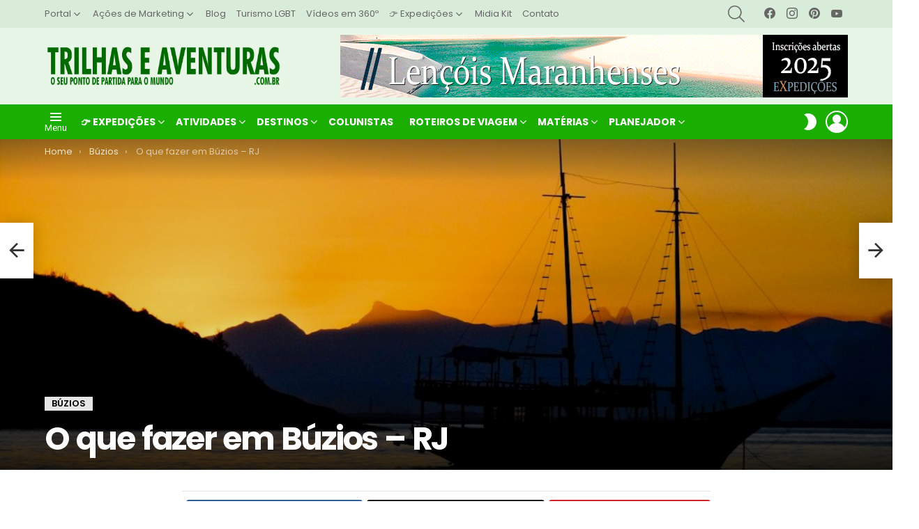

--- FILE ---
content_type: text/html; charset=UTF-8
request_url: https://www.trilhaseaventuras.com.br/o-que-fazer-em-buzios-rj/
body_size: 36389
content:
<!DOCTYPE html>
<!--[if IE 8]>
<html class="no-js g1-off-outside lt-ie10 lt-ie9" id="ie8" lang="pt-BR"><![endif]-->
<!--[if IE 9]>
<html class="no-js g1-off-outside lt-ie10" id="ie9" lang="pt-BR"><![endif]-->
<!--[if !IE]><!-->
<html class="no-js g1-off-outside" lang="pt-BR"><!--<![endif]-->
<head>
	<meta charset="UTF-8"/>
	<link rel="profile" href="https://gmpg.org/xfn/11"/>
	<link rel="pingback" href="https://www.trilhaseaventuras.com.br/xmlrpc.php"/>

	<meta name='robots' content='index, follow, max-image-preview:large, max-snippet:-1, max-video-preview:-1' />
	<style>img:is([sizes="auto" i], [sizes^="auto," i]) { contain-intrinsic-size: 3000px 1500px }</style>
	
<!-- Open Graph Meta Tags generated by MashShare 4.0.47 - https://mashshare.net -->
<meta property="og:type" content="article" /> 
<meta property="og:title" content="O que fazer em Búzios – RJ" />
<meta property="og:description" content="Por seu particular aspecto geográfico, Búzios apresenta uma grande diversidade de opções de esporte e lazer. A exuberante beleza de suas praias e encostas, assim como os caminhos que levam a mirantes da magnífica paisagem" />
<meta property="og:image" content="https://www.trilhaseaventuras.com.br/wp-content/uploads/2014/01/buzios-rj-13.jpg" />
<meta property="og:url" content="https://www.trilhaseaventuras.com.br/o-que-fazer-em-buzios-rj/" />
<meta property="og:site_name" content="Trilhas e Aventuras" />
<meta property="article:author" content="https://www.facebook.com/trilhaseaventuras" />
<meta property="article:publisher" content="https://facebook.com/trilhaseaventuras/" />
<meta property="article:published_time" content="2014-01-31T15:32:38-02:00" />
<meta property="article:modified_time" content="2017-06-25T13:41:09-03:00" />
<meta property="og:updated_time" content="2017-06-25T13:41:09-03:00" />
<!-- Open Graph Meta Tags generated by MashShare 4.0.47 - https://www.mashshare.net -->
<!-- Twitter Card generated by MashShare 4.0.47 - https://www.mashshare.net -->
<meta property="og:image:width" content="1000" />
<meta property="og:image:height" content="750" />
<meta name="twitter:card" content="summary_large_image">
<meta name="twitter:title" content="O que fazer em Búzios – RJ">
<meta name="twitter:description" content="Por seu particular aspecto geográfico, Búzios apresenta uma grande diversidade de opções de esporte e lazer. A exuberante beleza de suas praias e encostas, assim como os caminhos que levam a mirantes da magnífica paisagem">
<meta name="twitter:image" content="https://www.trilhaseaventuras.com.br/wp-content/uploads/2014/01/buzios-rj-13.jpg">
<meta name="twitter:site" content="@aventureiros">
<meta name="twitter:creator" content="@aventureiros">
<!-- Twitter Card generated by MashShare 4.0.47 - https://www.mashshare.net -->


<meta name="viewport" content="initial-scale=1.0, minimum-scale=1.0, height=device-height, width=device-width" />

	<!-- This site is optimized with the Yoast SEO plugin v26.0 - https://yoast.com/wordpress/plugins/seo/ -->
	<title>O que fazer em Búzios - RJ - Trilhas e Aventuras</title>
	<link rel="canonical" href="https://www.trilhaseaventuras.com.br/o-que-fazer-em-buzios-rj/" />
	<meta property="og:locale" content="pt_BR" />
	<meta property="og:type" content="article" />
	<meta property="og:title" content="O que fazer em Búzios - RJ - Trilhas e Aventuras" />
	<meta property="og:description" content="Por seu particular aspecto geográfico, Búzios apresenta uma grande diversidade de opções de esporte e lazer. A exuberante beleza de suas praias e encostas, assim como os caminhos que levam a mirantes da magnífica paisagem e ainda a fauna e flora marinha e terrestre exerce forte atração sobre os ecoturistas e esportistas. Búzios possuí inúmeras [&hellip;] Mais" />
	<meta property="og:url" content="https://www.trilhaseaventuras.com.br/o-que-fazer-em-buzios-rj/" />
	<meta property="og:site_name" content="Trilhas e Aventuras" />
	<meta property="article:publisher" content="https://www.facebook.com/trilhaseaventuras" />
	<meta property="article:author" content="https://www.facebook.com/trilhaseaventuras" />
	<meta property="article:published_time" content="2014-01-31T17:32:38+00:00" />
	<meta property="article:modified_time" content="2017-06-25T16:41:09+00:00" />
	<meta property="og:image" content="https://www.trilhaseaventuras.com.br/wp-content/uploads/2014/01/buzios-rj-13.jpg" />
	<meta property="og:image:width" content="1000" />
	<meta property="og:image:height" content="750" />
	<meta property="og:image:type" content="image/jpeg" />
	<meta name="author" content="Mauricio Oliveira" />
	<meta name="twitter:card" content="summary_large_image" />
	<meta name="twitter:creator" content="@aventureiros" />
	<meta name="twitter:site" content="@aventureiros" />
	<meta name="twitter:label1" content="Escrito por" />
	<meta name="twitter:data1" content="Mauricio Oliveira" />
	<meta name="twitter:label2" content="Est. tempo de leitura" />
	<meta name="twitter:data2" content="3 minutos" />
	<script type="application/ld+json" class="yoast-schema-graph">{"@context":"https://schema.org","@graph":[{"@type":"Article","@id":"https://www.trilhaseaventuras.com.br/o-que-fazer-em-buzios-rj/#article","isPartOf":{"@id":"https://www.trilhaseaventuras.com.br/o-que-fazer-em-buzios-rj/"},"author":{"name":"Mauricio Oliveira","@id":"https://www.trilhaseaventuras.com.br/#/schema/person/96f913417faf32ddeb30639e3af55017"},"headline":"O que fazer em Búzios &#8211; RJ","datePublished":"2014-01-31T17:32:38+00:00","dateModified":"2017-06-25T16:41:09+00:00","mainEntityOfPage":{"@id":"https://www.trilhaseaventuras.com.br/o-que-fazer-em-buzios-rj/"},"wordCount":533,"commentCount":0,"publisher":{"@id":"https://www.trilhaseaventuras.com.br/#/schema/person/96f913417faf32ddeb30639e3af55017"},"image":{"@id":"https://www.trilhaseaventuras.com.br/o-que-fazer-em-buzios-rj/#primaryimage"},"thumbnailUrl":"https://www.trilhaseaventuras.com.br/wp-content/uploads/2014/01/buzios-rj-13.jpg","keywords":["Búzios","Mergulhos","O que fazer","Praias","Rio de Janeiro","Trilhas"],"articleSection":["Búzios"],"inLanguage":"pt-BR","potentialAction":[{"@type":"CommentAction","name":"Comment","target":["https://www.trilhaseaventuras.com.br/o-que-fazer-em-buzios-rj/#respond"]}]},{"@type":"WebPage","@id":"https://www.trilhaseaventuras.com.br/o-que-fazer-em-buzios-rj/","url":"https://www.trilhaseaventuras.com.br/o-que-fazer-em-buzios-rj/","name":"O que fazer em Búzios - RJ - Trilhas e Aventuras","isPartOf":{"@id":"https://www.trilhaseaventuras.com.br/#website"},"primaryImageOfPage":{"@id":"https://www.trilhaseaventuras.com.br/o-que-fazer-em-buzios-rj/#primaryimage"},"image":{"@id":"https://www.trilhaseaventuras.com.br/o-que-fazer-em-buzios-rj/#primaryimage"},"thumbnailUrl":"https://www.trilhaseaventuras.com.br/wp-content/uploads/2014/01/buzios-rj-13.jpg","datePublished":"2014-01-31T17:32:38+00:00","dateModified":"2017-06-25T16:41:09+00:00","breadcrumb":{"@id":"https://www.trilhaseaventuras.com.br/o-que-fazer-em-buzios-rj/#breadcrumb"},"inLanguage":"pt-BR","potentialAction":[{"@type":"ReadAction","target":["https://www.trilhaseaventuras.com.br/o-que-fazer-em-buzios-rj/"]}]},{"@type":"ImageObject","inLanguage":"pt-BR","@id":"https://www.trilhaseaventuras.com.br/o-que-fazer-em-buzios-rj/#primaryimage","url":"https://www.trilhaseaventuras.com.br/wp-content/uploads/2014/01/buzios-rj-13.jpg","contentUrl":"https://www.trilhaseaventuras.com.br/wp-content/uploads/2014/01/buzios-rj-13.jpg","width":1000,"height":750},{"@type":"BreadcrumbList","@id":"https://www.trilhaseaventuras.com.br/o-que-fazer-em-buzios-rj/#breadcrumb","itemListElement":[{"@type":"ListItem","position":1,"name":"Início","item":"https://www.trilhaseaventuras.com.br/"},{"@type":"ListItem","position":2,"name":"Destinos","item":"https://www.trilhaseaventuras.com.br/category/destinos/"},{"@type":"ListItem","position":3,"name":"Brasil","item":"https://www.trilhaseaventuras.com.br/category/destinos/brasil/"},{"@type":"ListItem","position":4,"name":"Sudeste","item":"https://www.trilhaseaventuras.com.br/category/destinos/brasil/sudeste/"},{"@type":"ListItem","position":5,"name":"Rio de Janeiro","item":"https://www.trilhaseaventuras.com.br/category/destinos/brasil/sudeste/rio-de-janeiro/"},{"@type":"ListItem","position":6,"name":"Búzios","item":"https://www.trilhaseaventuras.com.br/category/destinos/brasil/sudeste/rio-de-janeiro/buzios/"},{"@type":"ListItem","position":7,"name":"O que fazer em Búzios &#8211; RJ"}]},{"@type":"WebSite","@id":"https://www.trilhaseaventuras.com.br/#website","url":"https://www.trilhaseaventuras.com.br/","name":"Trilhas e Aventuras","description":"O seu ponto de partida para o Mundo!","publisher":{"@id":"https://www.trilhaseaventuras.com.br/#/schema/person/96f913417faf32ddeb30639e3af55017"},"potentialAction":[{"@type":"SearchAction","target":{"@type":"EntryPoint","urlTemplate":"https://www.trilhaseaventuras.com.br/?s={search_term_string}"},"query-input":{"@type":"PropertyValueSpecification","valueRequired":true,"valueName":"search_term_string"}}],"inLanguage":"pt-BR"},{"@type":["Person","Organization"],"@id":"https://www.trilhaseaventuras.com.br/#/schema/person/96f913417faf32ddeb30639e3af55017","name":"Mauricio Oliveira","image":{"@type":"ImageObject","inLanguage":"pt-BR","@id":"https://www.trilhaseaventuras.com.br/#/schema/person/image/","url":"https://secure.gravatar.com/avatar/fd5fd721e54dca756b2b505df76244f1e115df4a8742d8c7bdbd2e010d200d36?s=96&d=mm&r=g","contentUrl":"https://secure.gravatar.com/avatar/fd5fd721e54dca756b2b505df76244f1e115df4a8742d8c7bdbd2e010d200d36?s=96&d=mm&r=g","caption":"Mauricio Oliveira"},"logo":{"@id":"https://www.trilhaseaventuras.com.br/#/schema/person/image/"},"description":"Maurício Oliveira é social media expert, consultor e influenciador de turismo e empreendedor. CEO do portal Trilhas e Aventuras, também conta suas experiências de viagens pessoais no blog Viagens Possíveis. Especialista em Expedições na Rota das Emoções e Lençóis Maranhenses. Ama o que faz no seu trabalho e nas horas vagas também gosta de viajar. Siga no Instagram, curta no Facebook, assista no Youtube.","sameAs":["https://www.viagenspossiveis.com.br/","https://www.facebook.com/trilhaseaventuras","https://x.com/aventureiros"],"url":"https://www.trilhaseaventuras.com.br/author/admin/"}]}</script>
	<!-- / Yoast SEO plugin. -->


<link rel="amphtml" href="https://www.trilhaseaventuras.com.br/o-que-fazer-em-buzios-rj/amp/" /><meta name="generator" content="AMP for WP 1.1.11"/><link rel='dns-prefetch' href='//www.googletagmanager.com' />
<link rel='dns-prefetch' href='//fonts.googleapis.com' />
<link rel='preconnect' href='https://fonts.gstatic.com' />
<link rel="alternate" type="application/rss+xml" title="Feed para Trilhas e Aventuras &raquo;" href="https://www.trilhaseaventuras.com.br/feed/" />
<link rel="alternate" type="application/rss+xml" title="Feed de comentários para Trilhas e Aventuras &raquo;" href="https://www.trilhaseaventuras.com.br/comments/feed/" />
<link rel="alternate" type="application/rss+xml" title="Feed de comentários para Trilhas e Aventuras &raquo; O que fazer em Búzios &#8211; RJ" href="https://www.trilhaseaventuras.com.br/o-que-fazer-em-buzios-rj/feed/" />
<script type="text/javascript">
/* <![CDATA[ */
window._wpemojiSettings = {"baseUrl":"https:\/\/s.w.org\/images\/core\/emoji\/16.0.1\/72x72\/","ext":".png","svgUrl":"https:\/\/s.w.org\/images\/core\/emoji\/16.0.1\/svg\/","svgExt":".svg","source":{"concatemoji":"https:\/\/www.trilhaseaventuras.com.br\/wp-includes\/js\/wp-emoji-release.min.js?ver=6.8.3"}};
/*! This file is auto-generated */
!function(s,n){var o,i,e;function c(e){try{var t={supportTests:e,timestamp:(new Date).valueOf()};sessionStorage.setItem(o,JSON.stringify(t))}catch(e){}}function p(e,t,n){e.clearRect(0,0,e.canvas.width,e.canvas.height),e.fillText(t,0,0);var t=new Uint32Array(e.getImageData(0,0,e.canvas.width,e.canvas.height).data),a=(e.clearRect(0,0,e.canvas.width,e.canvas.height),e.fillText(n,0,0),new Uint32Array(e.getImageData(0,0,e.canvas.width,e.canvas.height).data));return t.every(function(e,t){return e===a[t]})}function u(e,t){e.clearRect(0,0,e.canvas.width,e.canvas.height),e.fillText(t,0,0);for(var n=e.getImageData(16,16,1,1),a=0;a<n.data.length;a++)if(0!==n.data[a])return!1;return!0}function f(e,t,n,a){switch(t){case"flag":return n(e,"\ud83c\udff3\ufe0f\u200d\u26a7\ufe0f","\ud83c\udff3\ufe0f\u200b\u26a7\ufe0f")?!1:!n(e,"\ud83c\udde8\ud83c\uddf6","\ud83c\udde8\u200b\ud83c\uddf6")&&!n(e,"\ud83c\udff4\udb40\udc67\udb40\udc62\udb40\udc65\udb40\udc6e\udb40\udc67\udb40\udc7f","\ud83c\udff4\u200b\udb40\udc67\u200b\udb40\udc62\u200b\udb40\udc65\u200b\udb40\udc6e\u200b\udb40\udc67\u200b\udb40\udc7f");case"emoji":return!a(e,"\ud83e\udedf")}return!1}function g(e,t,n,a){var r="undefined"!=typeof WorkerGlobalScope&&self instanceof WorkerGlobalScope?new OffscreenCanvas(300,150):s.createElement("canvas"),o=r.getContext("2d",{willReadFrequently:!0}),i=(o.textBaseline="top",o.font="600 32px Arial",{});return e.forEach(function(e){i[e]=t(o,e,n,a)}),i}function t(e){var t=s.createElement("script");t.src=e,t.defer=!0,s.head.appendChild(t)}"undefined"!=typeof Promise&&(o="wpEmojiSettingsSupports",i=["flag","emoji"],n.supports={everything:!0,everythingExceptFlag:!0},e=new Promise(function(e){s.addEventListener("DOMContentLoaded",e,{once:!0})}),new Promise(function(t){var n=function(){try{var e=JSON.parse(sessionStorage.getItem(o));if("object"==typeof e&&"number"==typeof e.timestamp&&(new Date).valueOf()<e.timestamp+604800&&"object"==typeof e.supportTests)return e.supportTests}catch(e){}return null}();if(!n){if("undefined"!=typeof Worker&&"undefined"!=typeof OffscreenCanvas&&"undefined"!=typeof URL&&URL.createObjectURL&&"undefined"!=typeof Blob)try{var e="postMessage("+g.toString()+"("+[JSON.stringify(i),f.toString(),p.toString(),u.toString()].join(",")+"));",a=new Blob([e],{type:"text/javascript"}),r=new Worker(URL.createObjectURL(a),{name:"wpTestEmojiSupports"});return void(r.onmessage=function(e){c(n=e.data),r.terminate(),t(n)})}catch(e){}c(n=g(i,f,p,u))}t(n)}).then(function(e){for(var t in e)n.supports[t]=e[t],n.supports.everything=n.supports.everything&&n.supports[t],"flag"!==t&&(n.supports.everythingExceptFlag=n.supports.everythingExceptFlag&&n.supports[t]);n.supports.everythingExceptFlag=n.supports.everythingExceptFlag&&!n.supports.flag,n.DOMReady=!1,n.readyCallback=function(){n.DOMReady=!0}}).then(function(){return e}).then(function(){var e;n.supports.everything||(n.readyCallback(),(e=n.source||{}).concatemoji?t(e.concatemoji):e.wpemoji&&e.twemoji&&(t(e.twemoji),t(e.wpemoji)))}))}((window,document),window._wpemojiSettings);
/* ]]> */
</script>
<style id='wp-emoji-styles-inline-css' type='text/css'>

	img.wp-smiley, img.emoji {
		display: inline !important;
		border: none !important;
		box-shadow: none !important;
		height: 1em !important;
		width: 1em !important;
		margin: 0 0.07em !important;
		vertical-align: -0.1em !important;
		background: none !important;
		padding: 0 !important;
	}
</style>
<style id='classic-theme-styles-inline-css' type='text/css'>
/*! This file is auto-generated */
.wp-block-button__link{color:#fff;background-color:#32373c;border-radius:9999px;box-shadow:none;text-decoration:none;padding:calc(.667em + 2px) calc(1.333em + 2px);font-size:1.125em}.wp-block-file__button{background:#32373c;color:#fff;text-decoration:none}
</style>
<style id='global-styles-inline-css' type='text/css'>
:root{--wp--preset--aspect-ratio--square: 1;--wp--preset--aspect-ratio--4-3: 4/3;--wp--preset--aspect-ratio--3-4: 3/4;--wp--preset--aspect-ratio--3-2: 3/2;--wp--preset--aspect-ratio--2-3: 2/3;--wp--preset--aspect-ratio--16-9: 16/9;--wp--preset--aspect-ratio--9-16: 9/16;--wp--preset--color--black: #000000;--wp--preset--color--cyan-bluish-gray: #abb8c3;--wp--preset--color--white: #ffffff;--wp--preset--color--pale-pink: #f78da7;--wp--preset--color--vivid-red: #cf2e2e;--wp--preset--color--luminous-vivid-orange: #ff6900;--wp--preset--color--luminous-vivid-amber: #fcb900;--wp--preset--color--light-green-cyan: #7bdcb5;--wp--preset--color--vivid-green-cyan: #00d084;--wp--preset--color--pale-cyan-blue: #8ed1fc;--wp--preset--color--vivid-cyan-blue: #0693e3;--wp--preset--color--vivid-purple: #9b51e0;--wp--preset--gradient--vivid-cyan-blue-to-vivid-purple: linear-gradient(135deg,rgba(6,147,227,1) 0%,rgb(155,81,224) 100%);--wp--preset--gradient--light-green-cyan-to-vivid-green-cyan: linear-gradient(135deg,rgb(122,220,180) 0%,rgb(0,208,130) 100%);--wp--preset--gradient--luminous-vivid-amber-to-luminous-vivid-orange: linear-gradient(135deg,rgba(252,185,0,1) 0%,rgba(255,105,0,1) 100%);--wp--preset--gradient--luminous-vivid-orange-to-vivid-red: linear-gradient(135deg,rgba(255,105,0,1) 0%,rgb(207,46,46) 100%);--wp--preset--gradient--very-light-gray-to-cyan-bluish-gray: linear-gradient(135deg,rgb(238,238,238) 0%,rgb(169,184,195) 100%);--wp--preset--gradient--cool-to-warm-spectrum: linear-gradient(135deg,rgb(74,234,220) 0%,rgb(151,120,209) 20%,rgb(207,42,186) 40%,rgb(238,44,130) 60%,rgb(251,105,98) 80%,rgb(254,248,76) 100%);--wp--preset--gradient--blush-light-purple: linear-gradient(135deg,rgb(255,206,236) 0%,rgb(152,150,240) 100%);--wp--preset--gradient--blush-bordeaux: linear-gradient(135deg,rgb(254,205,165) 0%,rgb(254,45,45) 50%,rgb(107,0,62) 100%);--wp--preset--gradient--luminous-dusk: linear-gradient(135deg,rgb(255,203,112) 0%,rgb(199,81,192) 50%,rgb(65,88,208) 100%);--wp--preset--gradient--pale-ocean: linear-gradient(135deg,rgb(255,245,203) 0%,rgb(182,227,212) 50%,rgb(51,167,181) 100%);--wp--preset--gradient--electric-grass: linear-gradient(135deg,rgb(202,248,128) 0%,rgb(113,206,126) 100%);--wp--preset--gradient--midnight: linear-gradient(135deg,rgb(2,3,129) 0%,rgb(40,116,252) 100%);--wp--preset--font-size--small: 13px;--wp--preset--font-size--medium: 20px;--wp--preset--font-size--large: 36px;--wp--preset--font-size--x-large: 42px;--wp--preset--spacing--20: 0.44rem;--wp--preset--spacing--30: 0.67rem;--wp--preset--spacing--40: 1rem;--wp--preset--spacing--50: 1.5rem;--wp--preset--spacing--60: 2.25rem;--wp--preset--spacing--70: 3.38rem;--wp--preset--spacing--80: 5.06rem;--wp--preset--shadow--natural: 6px 6px 9px rgba(0, 0, 0, 0.2);--wp--preset--shadow--deep: 12px 12px 50px rgba(0, 0, 0, 0.4);--wp--preset--shadow--sharp: 6px 6px 0px rgba(0, 0, 0, 0.2);--wp--preset--shadow--outlined: 6px 6px 0px -3px rgba(255, 255, 255, 1), 6px 6px rgba(0, 0, 0, 1);--wp--preset--shadow--crisp: 6px 6px 0px rgba(0, 0, 0, 1);}:where(.is-layout-flex){gap: 0.5em;}:where(.is-layout-grid){gap: 0.5em;}body .is-layout-flex{display: flex;}.is-layout-flex{flex-wrap: wrap;align-items: center;}.is-layout-flex > :is(*, div){margin: 0;}body .is-layout-grid{display: grid;}.is-layout-grid > :is(*, div){margin: 0;}:where(.wp-block-columns.is-layout-flex){gap: 2em;}:where(.wp-block-columns.is-layout-grid){gap: 2em;}:where(.wp-block-post-template.is-layout-flex){gap: 1.25em;}:where(.wp-block-post-template.is-layout-grid){gap: 1.25em;}.has-black-color{color: var(--wp--preset--color--black) !important;}.has-cyan-bluish-gray-color{color: var(--wp--preset--color--cyan-bluish-gray) !important;}.has-white-color{color: var(--wp--preset--color--white) !important;}.has-pale-pink-color{color: var(--wp--preset--color--pale-pink) !important;}.has-vivid-red-color{color: var(--wp--preset--color--vivid-red) !important;}.has-luminous-vivid-orange-color{color: var(--wp--preset--color--luminous-vivid-orange) !important;}.has-luminous-vivid-amber-color{color: var(--wp--preset--color--luminous-vivid-amber) !important;}.has-light-green-cyan-color{color: var(--wp--preset--color--light-green-cyan) !important;}.has-vivid-green-cyan-color{color: var(--wp--preset--color--vivid-green-cyan) !important;}.has-pale-cyan-blue-color{color: var(--wp--preset--color--pale-cyan-blue) !important;}.has-vivid-cyan-blue-color{color: var(--wp--preset--color--vivid-cyan-blue) !important;}.has-vivid-purple-color{color: var(--wp--preset--color--vivid-purple) !important;}.has-black-background-color{background-color: var(--wp--preset--color--black) !important;}.has-cyan-bluish-gray-background-color{background-color: var(--wp--preset--color--cyan-bluish-gray) !important;}.has-white-background-color{background-color: var(--wp--preset--color--white) !important;}.has-pale-pink-background-color{background-color: var(--wp--preset--color--pale-pink) !important;}.has-vivid-red-background-color{background-color: var(--wp--preset--color--vivid-red) !important;}.has-luminous-vivid-orange-background-color{background-color: var(--wp--preset--color--luminous-vivid-orange) !important;}.has-luminous-vivid-amber-background-color{background-color: var(--wp--preset--color--luminous-vivid-amber) !important;}.has-light-green-cyan-background-color{background-color: var(--wp--preset--color--light-green-cyan) !important;}.has-vivid-green-cyan-background-color{background-color: var(--wp--preset--color--vivid-green-cyan) !important;}.has-pale-cyan-blue-background-color{background-color: var(--wp--preset--color--pale-cyan-blue) !important;}.has-vivid-cyan-blue-background-color{background-color: var(--wp--preset--color--vivid-cyan-blue) !important;}.has-vivid-purple-background-color{background-color: var(--wp--preset--color--vivid-purple) !important;}.has-black-border-color{border-color: var(--wp--preset--color--black) !important;}.has-cyan-bluish-gray-border-color{border-color: var(--wp--preset--color--cyan-bluish-gray) !important;}.has-white-border-color{border-color: var(--wp--preset--color--white) !important;}.has-pale-pink-border-color{border-color: var(--wp--preset--color--pale-pink) !important;}.has-vivid-red-border-color{border-color: var(--wp--preset--color--vivid-red) !important;}.has-luminous-vivid-orange-border-color{border-color: var(--wp--preset--color--luminous-vivid-orange) !important;}.has-luminous-vivid-amber-border-color{border-color: var(--wp--preset--color--luminous-vivid-amber) !important;}.has-light-green-cyan-border-color{border-color: var(--wp--preset--color--light-green-cyan) !important;}.has-vivid-green-cyan-border-color{border-color: var(--wp--preset--color--vivid-green-cyan) !important;}.has-pale-cyan-blue-border-color{border-color: var(--wp--preset--color--pale-cyan-blue) !important;}.has-vivid-cyan-blue-border-color{border-color: var(--wp--preset--color--vivid-cyan-blue) !important;}.has-vivid-purple-border-color{border-color: var(--wp--preset--color--vivid-purple) !important;}.has-vivid-cyan-blue-to-vivid-purple-gradient-background{background: var(--wp--preset--gradient--vivid-cyan-blue-to-vivid-purple) !important;}.has-light-green-cyan-to-vivid-green-cyan-gradient-background{background: var(--wp--preset--gradient--light-green-cyan-to-vivid-green-cyan) !important;}.has-luminous-vivid-amber-to-luminous-vivid-orange-gradient-background{background: var(--wp--preset--gradient--luminous-vivid-amber-to-luminous-vivid-orange) !important;}.has-luminous-vivid-orange-to-vivid-red-gradient-background{background: var(--wp--preset--gradient--luminous-vivid-orange-to-vivid-red) !important;}.has-very-light-gray-to-cyan-bluish-gray-gradient-background{background: var(--wp--preset--gradient--very-light-gray-to-cyan-bluish-gray) !important;}.has-cool-to-warm-spectrum-gradient-background{background: var(--wp--preset--gradient--cool-to-warm-spectrum) !important;}.has-blush-light-purple-gradient-background{background: var(--wp--preset--gradient--blush-light-purple) !important;}.has-blush-bordeaux-gradient-background{background: var(--wp--preset--gradient--blush-bordeaux) !important;}.has-luminous-dusk-gradient-background{background: var(--wp--preset--gradient--luminous-dusk) !important;}.has-pale-ocean-gradient-background{background: var(--wp--preset--gradient--pale-ocean) !important;}.has-electric-grass-gradient-background{background: var(--wp--preset--gradient--electric-grass) !important;}.has-midnight-gradient-background{background: var(--wp--preset--gradient--midnight) !important;}.has-small-font-size{font-size: var(--wp--preset--font-size--small) !important;}.has-medium-font-size{font-size: var(--wp--preset--font-size--medium) !important;}.has-large-font-size{font-size: var(--wp--preset--font-size--large) !important;}.has-x-large-font-size{font-size: var(--wp--preset--font-size--x-large) !important;}
:where(.wp-block-post-template.is-layout-flex){gap: 1.25em;}:where(.wp-block-post-template.is-layout-grid){gap: 1.25em;}
:where(.wp-block-columns.is-layout-flex){gap: 2em;}:where(.wp-block-columns.is-layout-grid){gap: 2em;}
:root :where(.wp-block-pullquote){font-size: 1.5em;line-height: 1.6;}
</style>
<link rel='stylesheet' id='adace-style-css' href='https://www.trilhaseaventuras.com.br/wp-content/plugins/ad-ace/assets/css/style.min.css?ver=1.3.8' type='text/css' media='all' />
<link rel='stylesheet' id='shoppable-images-css-css' href='https://www.trilhaseaventuras.com.br/wp-content/plugins/ad-ace/assets/css/shoppable-images-front.min.css?ver=1.3.8' type='text/css' media='all' />
<link rel='stylesheet' id='lvca-animate-styles-css' href='https://www.trilhaseaventuras.com.br/wp-content/plugins/addons-for-visual-composer/assets/css/animate.css?ver=3.9.3' type='text/css' media='all' />
<link rel='stylesheet' id='lvca-frontend-styles-css' href='https://www.trilhaseaventuras.com.br/wp-content/plugins/addons-for-visual-composer/assets/css/lvca-frontend.css?ver=3.9.3' type='text/css' media='all' />
<link rel='stylesheet' id='lvca-icomoon-styles-css' href='https://www.trilhaseaventuras.com.br/wp-content/plugins/addons-for-visual-composer/assets/css/icomoon.css?ver=3.9.3' type='text/css' media='all' />
<link rel='stylesheet' id='mashsb-styles-css' href='https://www.trilhaseaventuras.com.br/wp-content/plugins/mashsharer/assets/css/mashsb.min.css?ver=4.0.47' type='text/css' media='all' />
<style id='mashsb-styles-inline-css' type='text/css'>
.mashsb-count {color:#cccccc;}@media only screen and (min-width:568px){.mashsb-buttons a {min-width: 177px;}}
</style>
<link rel='stylesheet' id='toc-screen-css' href='https://www.trilhaseaventuras.com.br/wp-content/plugins/table-of-contents-plus/screen.min.css?ver=2411.1' type='text/css' media='all' />
<style id='toc-screen-inline-css' type='text/css'>
div#toc_container {width: 75%;}div#toc_container ul li {font-size: 100%;}
</style>
<link rel='stylesheet' id='wsl-widget-css' href='https://www.trilhaseaventuras.com.br/wp-content/plugins/wordpress-social-login/assets/css/style.css?ver=6.8.3' type='text/css' media='all' />
<link rel='stylesheet' id='lvca-accordion-css' href='https://www.trilhaseaventuras.com.br/wp-content/plugins/addons-for-visual-composer/includes/addons/accordion/css/style.css?ver=3.9.3' type='text/css' media='all' />
<link rel='stylesheet' id='lvca-slick-css' href='https://www.trilhaseaventuras.com.br/wp-content/plugins/addons-for-visual-composer/assets/css/slick.css?ver=3.9.3' type='text/css' media='all' />
<link rel='stylesheet' id='lvca-carousel-css' href='https://www.trilhaseaventuras.com.br/wp-content/plugins/addons-for-visual-composer/includes/addons/carousel/css/style.css?ver=3.9.3' type='text/css' media='all' />
<link rel='stylesheet' id='lvca-clients-css' href='https://www.trilhaseaventuras.com.br/wp-content/plugins/addons-for-visual-composer/includes/addons/clients/css/style.css?ver=3.9.3' type='text/css' media='all' />
<link rel='stylesheet' id='lvca-heading-css' href='https://www.trilhaseaventuras.com.br/wp-content/plugins/addons-for-visual-composer/includes/addons/heading/css/style.css?ver=3.9.3' type='text/css' media='all' />
<link rel='stylesheet' id='lvca-odometers-css' href='https://www.trilhaseaventuras.com.br/wp-content/plugins/addons-for-visual-composer/includes/addons/odometers/css/style.css?ver=3.9.3' type='text/css' media='all' />
<link rel='stylesheet' id='lvca-piecharts-css' href='https://www.trilhaseaventuras.com.br/wp-content/plugins/addons-for-visual-composer/includes/addons/piecharts/css/style.css?ver=3.9.3' type='text/css' media='all' />
<link rel='stylesheet' id='lvca-posts-carousel-css' href='https://www.trilhaseaventuras.com.br/wp-content/plugins/addons-for-visual-composer/includes/addons/posts-carousel/css/style.css?ver=3.9.3' type='text/css' media='all' />
<link rel='stylesheet' id='lvca-pricing-table-css' href='https://www.trilhaseaventuras.com.br/wp-content/plugins/addons-for-visual-composer/includes/addons/pricing-table/css/style.css?ver=3.9.3' type='text/css' media='all' />
<link rel='stylesheet' id='lvca-services-css' href='https://www.trilhaseaventuras.com.br/wp-content/plugins/addons-for-visual-composer/includes/addons/services/css/style.css?ver=3.9.3' type='text/css' media='all' />
<link rel='stylesheet' id='lvca-stats-bar-css' href='https://www.trilhaseaventuras.com.br/wp-content/plugins/addons-for-visual-composer/includes/addons/stats-bar/css/style.css?ver=3.9.3' type='text/css' media='all' />
<link rel='stylesheet' id='lvca-tabs-css' href='https://www.trilhaseaventuras.com.br/wp-content/plugins/addons-for-visual-composer/includes/addons/tabs/css/style.css?ver=3.9.3' type='text/css' media='all' />
<link rel='stylesheet' id='lvca-team-members-css' href='https://www.trilhaseaventuras.com.br/wp-content/plugins/addons-for-visual-composer/includes/addons/team/css/style.css?ver=3.9.3' type='text/css' media='all' />
<link rel='stylesheet' id='lvca-testimonials-css' href='https://www.trilhaseaventuras.com.br/wp-content/plugins/addons-for-visual-composer/includes/addons/testimonials/css/style.css?ver=3.9.3' type='text/css' media='all' />
<link rel='stylesheet' id='lvca-flexslider-css' href='https://www.trilhaseaventuras.com.br/wp-content/plugins/addons-for-visual-composer/assets/css/flexslider.css?ver=3.9.3' type='text/css' media='all' />
<link rel='stylesheet' id='lvca-testimonials-slider-css' href='https://www.trilhaseaventuras.com.br/wp-content/plugins/addons-for-visual-composer/includes/addons/testimonials-slider/css/style.css?ver=3.9.3' type='text/css' media='all' />
<link rel='stylesheet' id='lvca-portfolio-css' href='https://www.trilhaseaventuras.com.br/wp-content/plugins/addons-for-visual-composer/includes/addons/portfolio/css/style.css?ver=3.9.3' type='text/css' media='all' />
<link rel='stylesheet' id='g1-main-css' href='https://www.trilhaseaventuras.com.br/wp-content/themes/bimber/css/9.2.5/styles/original/all-light.min.css?ver=9.2.5' type='text/css' media='all' />
<link rel='stylesheet' id='bimber-single-css' href='https://www.trilhaseaventuras.com.br/wp-content/themes/bimber/css/9.2.5/styles/original/single-light.min.css?ver=9.2.5' type='text/css' media='all' />
<link rel='stylesheet' id='bimber-comments-css' href='https://www.trilhaseaventuras.com.br/wp-content/themes/bimber/css/9.2.5/styles/original/comments-light.min.css?ver=9.2.5' type='text/css' media='all' />
<link rel='stylesheet' id='bimber-google-fonts-css' href='//fonts.googleapis.com/css?family=Roboto%3A400%2C300%2C500%2C600%2C700%2C900%7CPoppins%3A400%2C300%2C500%2C600%2C700&#038;subset=latin%2Clatin-ext&#038;display=swap&#038;ver=9.2.5' type='text/css' media='all' />
<link rel='stylesheet' id='bimber-dynamic-style-css' href='https://www.trilhaseaventuras.com.br/wp-content/uploads/dynamic-style-1747855837.css' type='text/css' media='all' />
<link rel='stylesheet' id='bimber-vc-css' href='https://www.trilhaseaventuras.com.br/wp-content/themes/bimber/css/9.2.5/styles/original/vc-light.min.css?ver=9.2.5' type='text/css' media='all' />
<link rel='stylesheet' id='bimber-mashshare-css' href='https://www.trilhaseaventuras.com.br/wp-content/themes/bimber/css/9.2.5/styles/original/mashshare-light.min.css?ver=9.2.5' type='text/css' media='all' />
<link rel='stylesheet' id='wpgdprc-front-css-css' href='https://www.trilhaseaventuras.com.br/wp-content/plugins/wp-gdpr-compliance/Assets/css/front.css?ver=1707850190' type='text/css' media='all' />
<style id='wpgdprc-front-css-inline-css' type='text/css'>
:root{--wp-gdpr--bar--background-color: #000000;--wp-gdpr--bar--color: #ffffff;--wp-gdpr--button--background-color: #000000;--wp-gdpr--button--background-color--darken: #000000;--wp-gdpr--button--color: #ffffff;}
</style>
<script type="text/javascript" src="https://www.trilhaseaventuras.com.br/wp-includes/js/jquery/jquery.min.js?ver=3.7.1" id="jquery-core-js"></script>
<script type="text/javascript" src="https://www.trilhaseaventuras.com.br/wp-includes/js/jquery/jquery-migrate.min.js?ver=3.4.1" id="jquery-migrate-js"></script>
<script type="text/javascript" src="https://www.trilhaseaventuras.com.br/wp-content/plugins/ad-ace/assets/js/slideup.js?ver=1.3.8" id="adace-slideup-js"></script>
<script type="text/javascript" src="https://www.trilhaseaventuras.com.br/wp-content/plugins/ad-ace/includes/shoppable-images/assets/js/shoppable-images-front.js?ver=1.3.8" id="shoppable-images-js-js"></script>
<script type="text/javascript" src="https://www.trilhaseaventuras.com.br/wp-content/plugins/ad-ace/assets/js/coupons.js?ver=1.3.8" id="adace-coupons-js"></script>
<script type="text/javascript" src="https://www.trilhaseaventuras.com.br/wp-content/plugins/addons-for-visual-composer/assets/js/jquery.waypoints.min.js?ver=3.9.3" id="lvca-waypoints-js"></script>
<script type="text/javascript" id="lvca-frontend-scripts-js-extra">
/* <![CDATA[ */
var lvca_settings = {"mobile_width":"780","custom_css":""};
/* ]]> */
</script>
<script type="text/javascript" src="https://www.trilhaseaventuras.com.br/wp-content/plugins/addons-for-visual-composer/assets/js/lvca-frontend.min.js?ver=3.9.3" id="lvca-frontend-scripts-js"></script>
<script type="text/javascript" id="mashsb-js-extra">
/* <![CDATA[ */
var mashsb = {"shares":"0","round_shares":"","animate_shares":"0","dynamic_buttons":"0","share_url":"https:\/\/www.trilhaseaventuras.com.br\/o-que-fazer-em-buzios-rj\/","title":"O+que+fazer+em+B%C3%BAzios+%E2%80%93+RJ","image":"https:\/\/www.trilhaseaventuras.com.br\/wp-content\/uploads\/2014\/01\/buzios-rj-13.jpg","desc":"Por seu particular aspecto geogr\u00e1fico, B\u00fazios apresenta uma grande diversidade de op\u00e7\u00f5es de esporte e lazer. A exuberante beleza de suas praias e encostas, assim como os caminhos que levam a mirantes da magn\u00edfica paisagem \u2026","hashtag":"aventureiros","subscribe":"content","subscribe_url":"https:\/\/www.trilhaseaventuras.com.br\/feed","activestatus":"1","singular":"1","twitter_popup":"1","refresh":"0","nonce":"d1a9080c31","postid":"7855","servertime":"1768907979","ajaxurl":"https:\/\/www.trilhaseaventuras.com.br\/wp-admin\/admin-ajax.php"};
/* ]]> */
</script>
<script type="text/javascript" src="https://www.trilhaseaventuras.com.br/wp-content/plugins/mashsharer/assets/js/mashsb.min.js?ver=4.0.47" id="mashsb-js"></script>
<script type="text/javascript" src="https://www.trilhaseaventuras.com.br/wp-content/plugins/ytsubscribe/ytSubscribe.js?ver=2016.10.2.3" id="ytSubscribe-js"></script>
<script type="text/javascript" src="https://www.trilhaseaventuras.com.br/wp-content/plugins/addons-for-visual-composer/includes/addons/accordion/js/accordion.min.js?ver=3.9.3" id="lvca-accordion-js"></script>
<script type="text/javascript" src="https://www.trilhaseaventuras.com.br/wp-content/plugins/addons-for-visual-composer/assets/js/slick.min.js?ver=3.9.3" id="lvca-slick-carousel-js"></script>
<script type="text/javascript" src="https://www.trilhaseaventuras.com.br/wp-content/plugins/addons-for-visual-composer/assets/js/jquery.stats.min.js?ver=3.9.3" id="lvca-stats-js"></script>
<script type="text/javascript" src="https://www.trilhaseaventuras.com.br/wp-content/plugins/addons-for-visual-composer/includes/addons/odometers/js/odometer.min.js?ver=3.9.3" id="lvca-odometers-js"></script>
<script type="text/javascript" src="https://www.trilhaseaventuras.com.br/wp-content/plugins/addons-for-visual-composer/includes/addons/piecharts/js/piechart.min.js?ver=3.9.3" id="lvca-piecharts-js"></script>
<script type="text/javascript" src="https://www.trilhaseaventuras.com.br/wp-content/plugins/addons-for-visual-composer/includes/addons/posts-carousel/js/posts-carousel.min.js?ver=3.9.3" id="lvca-post-carousel-js"></script>
<script type="text/javascript" src="https://www.trilhaseaventuras.com.br/wp-content/plugins/addons-for-visual-composer/includes/addons/spacer/js/spacer.min.js?ver=3.9.3" id="lvca-spacer-js"></script>
<script type="text/javascript" src="https://www.trilhaseaventuras.com.br/wp-content/plugins/addons-for-visual-composer/includes/addons/services/js/services.min.js?ver=3.9.3" id="lvca-services-js"></script>
<script type="text/javascript" src="https://www.trilhaseaventuras.com.br/wp-content/plugins/addons-for-visual-composer/includes/addons/stats-bar/js/stats-bar.min.js?ver=3.9.3" id="lvca-stats-bar-js"></script>
<script type="text/javascript" src="https://www.trilhaseaventuras.com.br/wp-content/plugins/addons-for-visual-composer/includes/addons/tabs/js/tabs.min.js?ver=3.9.3" id="lvca-tabs-js"></script>
<script type="text/javascript" src="https://www.trilhaseaventuras.com.br/wp-content/plugins/addons-for-visual-composer/assets/js/jquery.flexslider.min.js?ver=3.9.3" id="lvca-flexslider-js"></script>
<script type="text/javascript" src="https://www.trilhaseaventuras.com.br/wp-content/plugins/addons-for-visual-composer/includes/addons/testimonials-slider/js/testimonials.min.js?ver=3.9.3" id="lvca-testimonials-slider-js"></script>
<script type="text/javascript" src="https://www.trilhaseaventuras.com.br/wp-content/plugins/addons-for-visual-composer/assets/js/isotope.pkgd.min.js?ver=3.9.3" id="lvca-isotope-js"></script>
<script type="text/javascript" src="https://www.trilhaseaventuras.com.br/wp-content/plugins/addons-for-visual-composer/assets/js/imagesloaded.pkgd.min.js?ver=3.9.3" id="lvca-imagesloaded-js"></script>
<script type="text/javascript" src="https://www.trilhaseaventuras.com.br/wp-content/plugins/addons-for-visual-composer/includes/addons/portfolio/js/portfolio.min.js?ver=3.9.3" id="lvca-portfolio-js"></script>
<script type="text/javascript" src="https://www.trilhaseaventuras.com.br/wp-content/themes/bimber/js/modernizr/modernizr-custom.min.js?ver=3.3.0" id="modernizr-js"></script>

<!-- Snippet da etiqueta do Google (gtag.js) adicionado pelo Site Kit -->
<!-- Snippet do Google Análises adicionado pelo Site Kit -->
<script type="text/javascript" src="https://www.googletagmanager.com/gtag/js?id=GT-NGKQLDL" id="google_gtagjs-js" async></script>
<script type="text/javascript" id="google_gtagjs-js-after">
/* <![CDATA[ */
window.dataLayer = window.dataLayer || [];function gtag(){dataLayer.push(arguments);}
gtag("set","linker",{"domains":["www.trilhaseaventuras.com.br"]});
gtag("js", new Date());
gtag("set", "developer_id.dZTNiMT", true);
gtag("config", "GT-NGKQLDL");
/* ]]> */
</script>
<script type="text/javascript" id="wpgdprc-front-js-js-extra">
/* <![CDATA[ */
var wpgdprcFront = {"ajaxUrl":"https:\/\/www.trilhaseaventuras.com.br\/wp-admin\/admin-ajax.php","ajaxNonce":"100d72567c","ajaxArg":"security","pluginPrefix":"wpgdprc","blogId":"1","isMultiSite":"","locale":"pt_BR","showSignUpModal":"","showFormModal":"","cookieName":"wpgdprc-consent","consentVersion":"","path":"\/","prefix":"wpgdprc"};
/* ]]> */
</script>
<script type="text/javascript" src="https://www.trilhaseaventuras.com.br/wp-content/plugins/wp-gdpr-compliance/Assets/js/front.min.js?ver=1707850190" id="wpgdprc-front-js-js"></script>
<link rel="https://api.w.org/" href="https://www.trilhaseaventuras.com.br/wp-json/" /><link rel="alternate" title="JSON" type="application/json" href="https://www.trilhaseaventuras.com.br/wp-json/wp/v2/posts/7855" /><link rel="EditURI" type="application/rsd+xml" title="RSD" href="https://www.trilhaseaventuras.com.br/xmlrpc.php?rsd" />
<link rel='shortlink' href='https://www.trilhaseaventuras.com.br/?p=7855' />
<link rel="alternate" title="oEmbed (JSON)" type="application/json+oembed" href="https://www.trilhaseaventuras.com.br/wp-json/oembed/1.0/embed?url=https%3A%2F%2Fwww.trilhaseaventuras.com.br%2Fo-que-fazer-em-buzios-rj%2F" />
<link rel="alternate" title="oEmbed (XML)" type="text/xml+oembed" href="https://www.trilhaseaventuras.com.br/wp-json/oembed/1.0/embed?url=https%3A%2F%2Fwww.trilhaseaventuras.com.br%2Fo-que-fazer-em-buzios-rj%2F&#038;format=xml" />
        <script type="text/javascript">
            (function () {
                window.lvca_fs = {can_use_premium_code: false};
            })();
        </script>
        <meta name="generator" content="Site Kit by Google 1.162.1" /><style>.ytSubscribe-inner h3{padding:0px;float:left;color:#FFF;margin:9px 5px 0px 0px;line-height: 20px;font-size: 18px;}</style><script>jQuery(document).ready(function($){
            $('body').ytSubscribe({
                button: {
                  channel: 'UCY68Ih1j_h1nLunf6D2_Cxg',
                  theme: 'dark',
                  count: 'default',
                  layout: 'default',
                },
                structure: "<"+"h3>Inscreva-se no canal<"+"/\h3>"+"<"+"div class='ytSubscribe-btn'></\div>"
           });
        });
        </script>	<style>
	@font-face {
		font-family: "bimber";
							src:url("https://www.trilhaseaventuras.com.br/wp-content/themes/bimber/css/9.2.5/bimber/fonts/bimber.eot");
			src:url("https://www.trilhaseaventuras.com.br/wp-content/themes/bimber/css/9.2.5/bimber/fonts/bimber.eot?#iefix") format("embedded-opentype"),
			url("https://www.trilhaseaventuras.com.br/wp-content/themes/bimber/css/9.2.5/bimber/fonts/bimber.woff") format("woff"),
			url("https://www.trilhaseaventuras.com.br/wp-content/themes/bimber/css/9.2.5/bimber/fonts/bimber.ttf") format("truetype"),
			url("https://www.trilhaseaventuras.com.br/wp-content/themes/bimber/css/9.2.5/bimber/fonts/bimber.svg#bimber") format("svg");
				font-weight: normal;
		font-style: normal;
		font-display: block;
	}
	</style>
	<meta name="generator" content="Powered by WPBakery Page Builder - drag and drop page builder for WordPress."/>

<!-- Snippet do Gerenciador de Tags do Google adicionado pelo Site Kit -->
<script type="text/javascript">
/* <![CDATA[ */

			( function( w, d, s, l, i ) {
				w[l] = w[l] || [];
				w[l].push( {'gtm.start': new Date().getTime(), event: 'gtm.js'} );
				var f = d.getElementsByTagName( s )[0],
					j = d.createElement( s ), dl = l != 'dataLayer' ? '&l=' + l : '';
				j.async = true;
				j.src = 'https://www.googletagmanager.com/gtm.js?id=' + i + dl;
				f.parentNode.insertBefore( j, f );
			} )( window, document, 'script', 'dataLayer', 'GTM-WVPWPN' );
			
/* ]]> */
</script>

<!-- Fim do código do Google Tag Manager adicionado pelo Site Kit -->
    <script>
		if(screen.width<769){
        	window.location = "https://www.trilhaseaventuras.com.br/o-que-fazer-em-buzios-rj/amp/";
        }
    	</script>
<script>
  (function (s, t, a, y, twenty, two) {
    s.Stay22 = s.Stay22 || {};
    s.Stay22.params = { lmaID: '682de6bf9c7f3fa36c034720' };
    twenty = t.createElement(a);
    two = t.getElementsByTagName(a)[0];
    twenty.async = 1;
    twenty.src = y;
    two.parentNode.insertBefore(twenty, two);
  })(window, document, 'script', 'https://scripts.stay22.com/letmeallez.js');
</script>
<link rel="icon" href="https://www.trilhaseaventuras.com.br/wp-content/uploads/2019/05/cropped-folha-550px-32x32.png" sizes="32x32" />
<link rel="icon" href="https://www.trilhaseaventuras.com.br/wp-content/uploads/2019/05/cropped-folha-550px-192x192.png" sizes="192x192" />
<link rel="apple-touch-icon" href="https://www.trilhaseaventuras.com.br/wp-content/uploads/2019/05/cropped-folha-550px-180x180.png" />
<meta name="msapplication-TileImage" content="https://www.trilhaseaventuras.com.br/wp-content/uploads/2019/05/cropped-folha-550px-270x270.png" />
<meta name="g1:switch-skin-css" content="https://www.trilhaseaventuras.com.br/wp-content/themes/bimber/css/9.2.5/styles/mode-dark.min.css" />	<script>if("undefined"!=typeof localStorage){var skinItemId=document.getElementsByName("g1:skin-item-id");skinItemId=skinItemId.length>0?skinItemId[0].getAttribute("content"):"g1_skin",window.g1SwitchSkin=function(e,t){if(e){var n=document.getElementById("g1-switch-skin-css");if(n){n.parentNode.removeChild(n),document.documentElement.classList.remove("g1-skinmode");try{localStorage.removeItem(skinItemId)}catch(e){}}else{t?document.write('<link id="g1-switch-skin-css" rel="stylesheet" type="text/css" media="all" href="'+document.getElementsByName("g1:switch-skin-css")[0].getAttribute("content")+'" />'):((n=document.createElement("link")).id="g1-switch-skin-css",n.href=document.getElementsByName("g1:switch-skin-css")[0].getAttribute("content"),n.rel="stylesheet",n.media="all",document.head.appendChild(n)),document.documentElement.classList.add("g1-skinmode");try{localStorage.setItem(skinItemId,e)}catch(e){}}}};try{var mode=localStorage.getItem(skinItemId);window.g1SwitchSkin(mode,!0)}catch(e){}}</script>
		<script>if("undefined"!=typeof localStorage){var nsfwItemId=document.getElementsByName("g1:nsfw-item-id");nsfwItemId=nsfwItemId.length>0?nsfwItemId[0].getAttribute("content"):"g1_nsfw_off",window.g1SwitchNSFW=function(e){e?(localStorage.setItem(nsfwItemId,1),document.documentElement.classList.add("g1-nsfw-off")):(localStorage.removeItem(nsfwItemId),document.documentElement.classList.remove("g1-nsfw-off"))};try{var nsfwmode=localStorage.getItem(nsfwItemId);window.g1SwitchNSFW(nsfwmode)}catch(e){}}</script>
			<style type="text/css" id="wp-custom-css">
			blockquote {
	font-size: 17px;
	text-align: left;
	line-height: 1.6;
	background-color: #f5f5f5;
	padding: 30px 40px 20px 40px;
}		</style>
		<noscript><style> .wpb_animate_when_almost_visible { opacity: 1; }</style></noscript></head>

<body data-rsssl=1 class="wp-singular post-template-default single single-post postid-7855 single-format-standard wp-embed-responsive wp-theme-bimber g1-layout-stretched g1-hoverable g1-has-mobile-logo g1-sidebar-normal wpb-js-composer js-comp-ver-6.1 vc_responsive" itemscope="" itemtype="http://schema.org/WebPage" >


<div class="g1-body-inner">

	<div id="page">
		
	<aside class="g1-row g1-sharebar g1-sharebar-off">
		<div class="g1-row-inner">
			<div class="g1-column g1-sharebar-inner">
			</div>
		</div>
		<div class="g1-row-background">
		</div>
	</aside>

		

					<div class="g1-row g1-row-layout-page g1-hb-row g1-hb-row-normal g1-hb-row-a g1-hb-row-1 g1-hb-boxed g1-hb-sticky-off g1-hb-shadow-off">
			<div class="g1-row-inner">
				<div class="g1-column g1-dropable">
											<div class="g1-bin-1 g1-bin-grow-off">
							<div class="g1-bin g1-bin-align-left">
																	<!-- BEGIN .g1-secondary-nav -->
<nav id="g1-secondary-nav" class="g1-secondary-nav"><ul id="g1-secondary-nav-menu" class="g1-secondary-nav-menu g1-menu-h"><li id="menu-item-8288" class="menu-item menu-item-type-custom menu-item-object-custom menu-item-home menu-item-has-children menu-item-g1-standard menu-item-8288 menu-item-g1-standard"><a href="https://www.trilhaseaventuras.com.br">Portal</a>
<ul class="sub-menu">
	<li id="menu-item-11825" class="menu-item menu-item-type-custom menu-item-object-custom menu-item-11825"><a href="https://www.trilhaseaventuras.com.br/paises-carimbados-em-nosso-passaporte/">Países visitados</a></li>
</ul>
</li>
<li id="menu-item-8289" class="menu-item menu-item-type-custom menu-item-object-custom menu-item-has-children menu-item-g1-standard menu-item-8289 menu-item-g1-standard"><a href="#">Ações de Marketing</a>
<ul class="sub-menu">
	<li id="menu-item-8290" class="menu-item menu-item-type-custom menu-item-object-custom menu-item-8290"><a href="http://www.adventurebloggers.com.br/">Adventure Bloggers</a></li>
	<li id="menu-item-8291" class="menu-item menu-item-type-custom menu-item-object-custom menu-item-8291"><a href="https://www.trilhaseaventuras.com.br/blogtur/">Blogtur</a></li>
	<li id="menu-item-8292" class="menu-item menu-item-type-custom menu-item-object-custom menu-item-8292"><a href="https://www.viagenspossiveis.com.br/vipbloggers/">VIP Bloggers</a></li>
</ul>
</li>
<li id="menu-item-8316" class="menu-item menu-item-type-custom menu-item-object-custom menu-item-g1-standard menu-item-8316"><a href="https://www.viagenspossiveis.com.br/">Blog</a></li>
<li id="menu-item-8317" class="menu-item menu-item-type-custom menu-item-object-custom menu-item-g1-standard menu-item-8317"><a href="https://www.turismolgbt.com.br/">Turismo LGBT</a></li>
<li id="menu-item-14945" class="menu-item menu-item-type-post_type menu-item-object-page menu-item-g1-standard menu-item-14945"><a href="https://www.trilhaseaventuras.com.br/tour-virtual-com-videos-em-360-graus/">Vídeos em 360º</a></li>
<li id="menu-item-21281" class="menu-item menu-item-type-custom menu-item-object-custom menu-item-has-children menu-item-g1-standard menu-item-21281 menu-item-g1-standard"><a href="https://www.viagenspossiveis.com.br/expedicoes/">👉 Expedições</a>
<ul class="sub-menu">
	<li id="menu-item-22323" class="menu-item menu-item-type-custom menu-item-object-custom menu-item-22323"><a href="https://landing.mailerlite.com/webforms/landing/a2p2o4">👉 Inscreva-se</a></li>
</ul>
</li>
<li id="menu-item-8287" class="menu-item menu-item-type-custom menu-item-object-custom menu-item-g1-standard menu-item-8287"><a href="https://www.trilhaseaventuras.com.br/MidiaKit.pdf">Midia Kit</a></li>
<li id="menu-item-8286" class="menu-item menu-item-type-post_type menu-item-object-page menu-item-g1-standard menu-item-8286"><a href="https://www.trilhaseaventuras.com.br/contato/">Contato</a></li>
</ul></nav><!-- END .g1-secondary-nav -->
															</div>
						</div>
											<div class="g1-bin-2 g1-bin-grow-off">
							<div class="g1-bin g1-bin-align-center">
															</div>
						</div>
											<div class="g1-bin-3 g1-bin-grow-off">
							<div class="g1-bin g1-bin-align-right">
																		<div class="g1-drop g1-drop-with-anim g1-drop-before g1-drop-the-search  g1-drop-m g1-drop-icon ">
		<a class="g1-drop-toggle" href="https://www.trilhaseaventuras.com.br/?s=">
			<span class="g1-drop-toggle-icon"></span><span class="g1-drop-toggle-text">Busca</span>
			<span class="g1-drop-toggle-arrow"></span>
		</a>
		<div class="g1-drop-content">
			

<div role="search" class="search-form-wrapper">
	<form method="get"
	      class="g1-searchform-tpl-default g1-searchform-ajax search-form"
	      action="https://www.trilhaseaventuras.com.br/">
		<label>
			<span class="screen-reader-text">Search for:</span>
			<input type="search" class="search-field"
			       placeholder="Buscar &hellip;"
			       value="" name="s"
			       title="Search for:" />
		</label>
		<button class="search-submit">Search</button>
	</form>

			<div class="g1-searches g1-searches-ajax"></div>
	</div>
		</div>
	</div>
																	<ul id="g1-social-icons-1" class="g1-socials-items g1-socials-items-tpl-grid g1-socials-hb-list g1-socials-s  ">
			<li class="g1-socials-item g1-socials-item-facebook">
	   <a class="g1-socials-item-link" href="https://www.facebook.com/trilhaseaventuras" target="_blank" rel="noopener">
		   <span class="g1-socials-item-icon g1-socials-item-icon-48 g1-socials-item-icon-text g1-socials-item-icon-facebook"></span>
		   <span class="g1-socials-item-tooltip">
			   <span class="g1-socials-item-tooltip-inner">Facebook</span>
		   </span>
	   </a>
	</li>
			<li class="g1-socials-item g1-socials-item-instagram">
	   <a class="g1-socials-item-link" href="https://instagram.com/aventureiros/" target="_blank" rel="noopener">
		   <span class="g1-socials-item-icon g1-socials-item-icon-48 g1-socials-item-icon-text g1-socials-item-icon-instagram"></span>
		   <span class="g1-socials-item-tooltip">
			   <span class="g1-socials-item-tooltip-inner">Instagram</span>
		   </span>
	   </a>
	</li>
			<li class="g1-socials-item g1-socials-item-pinterest">
	   <a class="g1-socials-item-link" href="https://br.pinterest.com/aventureiros/" target="_blank" rel="noopener">
		   <span class="g1-socials-item-icon g1-socials-item-icon-48 g1-socials-item-icon-text g1-socials-item-icon-pinterest"></span>
		   <span class="g1-socials-item-tooltip">
			   <span class="g1-socials-item-tooltip-inner">Pinterest</span>
		   </span>
	   </a>
	</li>
			<li class="g1-socials-item g1-socials-item-youtube">
	   <a class="g1-socials-item-link" href="https://www.youtube.com/viagenspossiveis" target="_blank" rel="noopener">
		   <span class="g1-socials-item-icon g1-socials-item-icon-48 g1-socials-item-icon-text g1-socials-item-icon-youtube"></span>
		   <span class="g1-socials-item-tooltip">
			   <span class="g1-socials-item-tooltip-inner">YouTube</span>
		   </span>
	   </a>
	</li>
	</ul>
															</div>
						</div>
									</div>
			</div>
			<div class="g1-row-background"></div>
		</div>
			<div class="g1-row g1-row-layout-page g1-hb-row g1-hb-row-normal g1-hb-row-b g1-hb-row-2 g1-hb-boxed g1-hb-sticky-off g1-hb-shadow-off">
			<div class="g1-row-inner">
				<div class="g1-column g1-dropable">
											<div class="g1-bin-1 g1-bin-grow-off">
							<div class="g1-bin g1-bin-align-left">
																	<div class="g1-id g1-id-desktop">
			<p class="g1-mega g1-mega-1st site-title">
	
			<a class="g1-logo-wrapper"
			   href="https://www.trilhaseaventuras.com.br/" rel="home">
									<picture class="g1-logo g1-logo-default">
						<source media="(min-width: 1025px)" srcset="https://www.trilhaseaventuras.com.br/wp-content/uploads/2019/05/logo_novo-transp-verde.png 2x,https://www.trilhaseaventuras.com.br/wp-content/uploads/2019/05/logo_novo-transp-verde.png 1x">
						<source media="(max-width: 1024px)" srcset="data:image/svg+xml,%3Csvg%20xmlns%3D%27http%3A%2F%2Fwww.w3.org%2F2000%2Fsvg%27%20viewBox%3D%270%200%20340%200%27%2F%3E">
						<img
							src="https://www.trilhaseaventuras.com.br/wp-content/uploads/2019/05/logo_novo-transp-verde.png"
							width="340"
							height="0"
							alt="Trilhas e Aventuras" />
					</picture>

											<picture class="g1-logo g1-logo-inverted">
							<source id="g1-logo-inverted-source" media="(min-width: 1025px)" srcset="https://www.trilhaseaventuras.com.br/wp-content/uploads/2019/05/logo_novo-transp.png 2x,https://www.trilhaseaventuras.com.br/wp-content/uploads/2019/05/logo_novo-transp.png 1x" data-srcset="https://www.trilhaseaventuras.com.br/wp-content/uploads/2019/05/logo_novo-transp.png">
							<source media="(max-width: 1024px)" srcset="data:image/svg+xml,%3Csvg%20xmlns%3D%27http%3A%2F%2Fwww.w3.org%2F2000%2Fsvg%27%20viewBox%3D%270%200%20340%200%27%2F%3E">
							<img
								id="g1-logo-inverted-img"
								class=""
								src="https://www.trilhaseaventuras.com.br/wp-content/uploads/2019/05/logo_novo-transp.png"
								data-src=""
								width="340"
								height="0"
								alt="" />
						</picture>
												</a>

			</p>
	
    
	</div>															</div>
						</div>
											<div class="g1-bin-2 g1-bin-grow-off">
							<div class="g1-bin g1-bin-align-center">
															</div>
						</div>
											<div class="g1-bin-3 g1-bin-grow-off">
							<div class="g1-bin g1-bin-align-right">
																	
	<div class="g1-row g1-row-layout-page g1-advertisement g1-advertisement-inside-header">
		<div class="g1-row-inner">
			<div class="g1-column">

				<div class="adace-slot-wrapper bimber_inside_header adace-align-right adace-slot-wrapper-main" style="text-align:right;">
	<div class="adace-disclaimer">
			</div>
	<div class="adace-slot">
			<div class="adace_ad_696f64cbdb2f4">

					<a href="https://www.rotadasemocoesbrasil.com.br/expedicoes/" target="_blank" rel="nofollow noopener">
		
			
			<img src="https://www.viagenspossiveis.com.br/banners/Bn728x90_expedicoes.gif" width="728" height="90" border="0" alt="Participe das nossas Expedições">
					</a>
			</div>
		</div>
</div>




			</div>
		</div>
		<div class="g1-row-background"></div>
	</div>
															</div>
						</div>
									</div>
			</div>
			<div class="g1-row-background"></div>
		</div>
			<div class="g1-row g1-row-layout-page g1-hb-row g1-hb-row-normal g1-hb-row-c g1-hb-row-3 g1-hb-boxed g1-hb-sticky-off g1-hb-shadow-off">
			<div class="g1-row-inner">
				<div class="g1-column g1-dropable">
											<div class="g1-bin-1 g1-bin-grow-off">
							<div class="g1-bin g1-bin-align-left">
																		<a class="g1-hamburger g1-hamburger-show g1-hamburger-s  " href="#">
		<span class="g1-hamburger-icon"></span>
			<span class="g1-hamburger-label
						">Menu</span>
	</a>
																	<!-- BEGIN .g1-primary-nav -->
<nav id="g1-primary-nav" class="g1-primary-nav"><ul id="g1-primary-nav-menu" class="g1-primary-nav-menu g1-menu-h"><li id="menu-item-20930" class="menu-item menu-item-type-custom menu-item-object-custom menu-item-has-children menu-item-g1-standard menu-item-20930"><a href="https://www.viagenspossiveis.com.br/expedicoes/">👉 Expedições</a>
<ul class="sub-menu">
	<li id="menu-item-22322" class="menu-item menu-item-type-custom menu-item-object-custom menu-item-22322"><a href="https://landing.mailerlite.com/webforms/landing/a2p2o4">👉 Inscreva-se e seja avisado</a></li>
	<li id="menu-item-23463" class="menu-item menu-item-type-custom menu-item-object-custom menu-item-23463"><a href="https://www.viagenspossiveis.com.br/expedicoes/rota-das-falesias/">Rota das Falésias 2026</a></li>
	<li id="menu-item-21387" class="menu-item menu-item-type-custom menu-item-object-custom menu-item-21387"><a href="https://www.viagenspossiveis.com.br/expedicoes/bonito-e-pantanal/">Bonito e Pantanal 2026</a></li>
	<li id="menu-item-23305" class="menu-item menu-item-type-custom menu-item-object-custom menu-item-23305"><a href="https://www.viagenspossiveis.com.br/expedicoes/chapada-das-mesas/">Chapada das Mesas 2026</a></li>
	<li id="menu-item-23306" class="menu-item menu-item-type-custom menu-item-object-custom menu-item-23306"><a href="https://www.viagenspossiveis.com.br/expedicoes/rota-das-emocoes-de-sao-luis-a-fortaleza/">Rota das Emoções SLZ x FOR 2026</a></li>
	<li id="menu-item-21388" class="menu-item menu-item-type-custom menu-item-object-custom menu-item-21388"><a href="https://www.viagenspossiveis.com.br/expedicoes/rota-das-emocoes-inesquecivel/">Rota das Emoções FOR x SLZ 2026</a></li>
	<li id="menu-item-22254" class="menu-item menu-item-type-custom menu-item-object-custom menu-item-22254"><a href="https://www.viagenspossiveis.com.br/expedicoes/expedicao-lencois-maranhenses-dunas-e-lagoas/">Lençóis Maranhenses 2026</a></li>
	<li id="menu-item-23461" class="menu-item menu-item-type-custom menu-item-object-custom menu-item-23461"><a href="https://www.viagenspossiveis.com.br/expedicoes/paraiba/">Paraíba 2026</a></li>
	<li id="menu-item-23462" class="menu-item menu-item-type-custom menu-item-object-custom menu-item-23462"><a href="https://www.viagenspossiveis.com.br/expedicoes/sergipe/">Sergipe 2026</a></li>
</ul>
</li>
<li id="menu-item-21397" class="menu-item menu-item-type-taxonomy menu-item-object-category menu-item-has-children menu-item-g1-standard menu-item-21397"><a href="https://www.trilhaseaventuras.com.br/category/atividades/">Atividades</a>
<ul class="sub-menu">
	<li id="menu-item-21399" class="menu-item menu-item-type-taxonomy menu-item-object-category menu-item-21399"><a href="https://www.trilhaseaventuras.com.br/category/atividades/backpacking/">Backpacking</a></li>
	<li id="menu-item-21400" class="menu-item menu-item-type-taxonomy menu-item-object-category menu-item-21400"><a href="https://www.trilhaseaventuras.com.br/category/atividades/camping/">Camping</a></li>
	<li id="menu-item-21401" class="menu-item menu-item-type-taxonomy menu-item-object-category menu-item-21401"><a href="https://www.trilhaseaventuras.com.br/category/atividades/canyoning/">Canyoning</a></li>
	<li id="menu-item-21402" class="menu-item menu-item-type-taxonomy menu-item-object-category menu-item-21402"><a href="https://www.trilhaseaventuras.com.br/category/atividades/corrida-de-aventura/">Corrida de Aventura</a></li>
	<li id="menu-item-21398" class="menu-item menu-item-type-taxonomy menu-item-object-category menu-item-21398"><a href="https://www.trilhaseaventuras.com.br/category/atividades/alpinismo/">Escalada</a></li>
	<li id="menu-item-21403" class="menu-item menu-item-type-taxonomy menu-item-object-category menu-item-21403"><a href="https://www.trilhaseaventuras.com.br/category/atividades/fotografia/">Fotografia</a></li>
	<li id="menu-item-21404" class="menu-item menu-item-type-taxonomy menu-item-object-category menu-item-21404"><a href="https://www.trilhaseaventuras.com.br/category/atividades/mergulho/">Mergulho</a></li>
	<li id="menu-item-21405" class="menu-item menu-item-type-taxonomy menu-item-object-category menu-item-21405"><a href="https://www.trilhaseaventuras.com.br/category/atividades/mountain-bike/">Mountain-bike</a></li>
	<li id="menu-item-21406" class="menu-item menu-item-type-taxonomy menu-item-object-category menu-item-21406"><a href="https://www.trilhaseaventuras.com.br/category/atividades/off-road/">Offroad</a></li>
	<li id="menu-item-21407" class="menu-item menu-item-type-taxonomy menu-item-object-category menu-item-21407"><a href="https://www.trilhaseaventuras.com.br/category/atividades/rafting/">Rafting</a></li>
	<li id="menu-item-21408" class="menu-item menu-item-type-taxonomy menu-item-object-category menu-item-21408"><a href="https://www.trilhaseaventuras.com.br/category/atividades/rapel/">Rapel</a></li>
	<li id="menu-item-21409" class="menu-item menu-item-type-taxonomy menu-item-object-category menu-item-21409"><a href="https://www.trilhaseaventuras.com.br/category/atividades/stand-up-paddle/">Stand Up Paddle</a></li>
	<li id="menu-item-21410" class="menu-item menu-item-type-taxonomy menu-item-object-category menu-item-21410"><a href="https://www.trilhaseaventuras.com.br/category/atividades/trekking/">Trekking</a></li>
</ul>
</li>
<li id="menu-item-6911" class="menu-item menu-item-type-post_type menu-item-object-page menu-item-has-children menu-item-g1-standard menu-item-6911"><a href="https://www.trilhaseaventuras.com.br/destinos/">Destinos</a>
<ul class="sub-menu">
	<li id="menu-item-21573" class="menu-item menu-item-type-taxonomy menu-item-object-category current-post-ancestor menu-item-has-children menu-item-21573"><a href="https://www.trilhaseaventuras.com.br/category/destinos/brasil/">Brasil</a>
	<ul class="sub-menu">
		<li id="menu-item-21574" class="menu-item menu-item-type-taxonomy menu-item-object-category menu-item-has-children menu-item-21574"><a href="https://www.trilhaseaventuras.com.br/category/destinos/brasil/norte/">Norte</a>
		<ul class="sub-menu">
			<li id="menu-item-21618" class="menu-item menu-item-type-taxonomy menu-item-object-category menu-item-has-children menu-item-21618"><a href="https://www.trilhaseaventuras.com.br/category/destinos/brasil/norte/para/">Pará</a>
			<ul class="sub-menu">
				<li id="menu-item-21619" class="menu-item menu-item-type-taxonomy menu-item-object-category menu-item-21619"><a href="https://www.trilhaseaventuras.com.br/category/destinos/brasil/norte/para/alter-do-chao/">Alter do Chão</a></li>
				<li id="menu-item-21620" class="menu-item menu-item-type-taxonomy menu-item-object-category menu-item-21620"><a href="https://www.trilhaseaventuras.com.br/category/destinos/brasil/norte/para/ilha-de-marajo/">Ilha de Marajó</a></li>
			</ul>
</li>
			<li id="menu-item-21621" class="menu-item menu-item-type-taxonomy menu-item-object-category menu-item-21621"><a href="https://www.trilhaseaventuras.com.br/category/destinos/brasil/norte/roraima/">Roraima</a></li>
			<li id="menu-item-21622" class="menu-item menu-item-type-taxonomy menu-item-object-category menu-item-has-children menu-item-21622"><a href="https://www.trilhaseaventuras.com.br/category/destinos/brasil/norte/tocantins/">Tocantins</a>
			<ul class="sub-menu">
				<li id="menu-item-21623" class="menu-item menu-item-type-taxonomy menu-item-object-category menu-item-21623"><a href="https://www.trilhaseaventuras.com.br/category/destinos/brasil/norte/tocantins/jalapao/">Jalapão</a></li>
			</ul>
</li>
		</ul>
</li>
		<li id="menu-item-21575" class="menu-item menu-item-type-taxonomy menu-item-object-category menu-item-has-children menu-item-21575"><a href="https://www.trilhaseaventuras.com.br/category/destinos/brasil/nordeste/">Nordeste</a>
		<ul class="sub-menu">
			<li id="menu-item-21590" class="menu-item menu-item-type-taxonomy menu-item-object-category menu-item-has-children menu-item-21590"><a href="https://www.trilhaseaventuras.com.br/category/destinos/brasil/nordeste/alagoas/">Alagoas</a>
			<ul class="sub-menu">
				<li id="menu-item-21591" class="menu-item menu-item-type-taxonomy menu-item-object-category menu-item-21591"><a href="https://www.trilhaseaventuras.com.br/category/destinos/brasil/nordeste/alagoas/maceio/">Maceió</a></li>
				<li id="menu-item-21592" class="menu-item menu-item-type-taxonomy menu-item-object-category menu-item-21592"><a href="https://www.trilhaseaventuras.com.br/category/destinos/brasil/nordeste/alagoas/maragogi/">Maragogi</a></li>
			</ul>
</li>
			<li id="menu-item-21593" class="menu-item menu-item-type-taxonomy menu-item-object-category menu-item-has-children menu-item-21593"><a href="https://www.trilhaseaventuras.com.br/category/destinos/brasil/nordeste/bahia/">Bahia</a>
			<ul class="sub-menu">
				<li id="menu-item-21594" class="menu-item menu-item-type-taxonomy menu-item-object-category menu-item-21594"><a href="https://www.trilhaseaventuras.com.br/category/destinos/brasil/nordeste/bahia/abrolhos/">Abrolhos</a></li>
				<li id="menu-item-21595" class="menu-item menu-item-type-taxonomy menu-item-object-category menu-item-21595"><a href="https://www.trilhaseaventuras.com.br/category/destinos/brasil/nordeste/bahia/boipeba/">Boipeba</a></li>
				<li id="menu-item-21596" class="menu-item menu-item-type-taxonomy menu-item-object-category menu-item-21596"><a href="https://www.trilhaseaventuras.com.br/category/destinos/brasil/nordeste/bahia/chapada-diamantina/">Chapada Diamantina</a></li>
				<li id="menu-item-21597" class="menu-item menu-item-type-taxonomy menu-item-object-category menu-item-21597"><a href="https://www.trilhaseaventuras.com.br/category/destinos/brasil/nordeste/bahia/itacare/">Itacaré</a></li>
				<li id="menu-item-21598" class="menu-item menu-item-type-taxonomy menu-item-object-category menu-item-21598"><a href="https://www.trilhaseaventuras.com.br/category/destinos/brasil/nordeste/bahia/mata-de-sao-joao/">Mata de São João</a></li>
				<li id="menu-item-21599" class="menu-item menu-item-type-taxonomy menu-item-object-category menu-item-21599"><a href="https://www.trilhaseaventuras.com.br/category/destinos/brasil/nordeste/bahia/morro-de-sao-paulo/">Morro de São Paulo</a></li>
				<li id="menu-item-21600" class="menu-item menu-item-type-taxonomy menu-item-object-category menu-item-21600"><a href="https://www.trilhaseaventuras.com.br/category/destinos/brasil/nordeste/bahia/porto-seguro/">Porto Seguro</a></li>
				<li id="menu-item-21601" class="menu-item menu-item-type-taxonomy menu-item-object-category menu-item-21601"><a href="https://www.trilhaseaventuras.com.br/category/destinos/brasil/nordeste/bahia/salvador/">Salvador</a></li>
			</ul>
</li>
			<li id="menu-item-21602" class="menu-item menu-item-type-taxonomy menu-item-object-category menu-item-has-children menu-item-21602"><a href="https://www.trilhaseaventuras.com.br/category/destinos/brasil/nordeste/ceara/">Ceará</a>
			<ul class="sub-menu">
				<li id="menu-item-21603" class="menu-item menu-item-type-taxonomy menu-item-object-category menu-item-21603"><a href="https://www.trilhaseaventuras.com.br/category/destinos/brasil/nordeste/ceara/jericoacoara/">Jericoacoara</a></li>
			</ul>
</li>
			<li id="menu-item-21605" class="menu-item menu-item-type-taxonomy menu-item-object-category menu-item-has-children menu-item-21605"><a href="https://www.trilhaseaventuras.com.br/category/destinos/brasil/nordeste/maranhao/">Maranhão</a>
			<ul class="sub-menu">
				<li id="menu-item-21604" class="menu-item menu-item-type-taxonomy menu-item-object-category menu-item-21604"><a href="https://www.trilhaseaventuras.com.br/category/destinos/brasil/nordeste/maranhao/lencois-maranhenses/">Lençóis Maranhenses</a></li>
			</ul>
</li>
			<li id="menu-item-21606" class="menu-item menu-item-type-taxonomy menu-item-object-category menu-item-has-children menu-item-21606"><a href="https://www.trilhaseaventuras.com.br/category/destinos/brasil/nordeste/pernambuco/">Pernambuco</a>
			<ul class="sub-menu">
				<li id="menu-item-21607" class="menu-item menu-item-type-taxonomy menu-item-object-category menu-item-21607"><a href="https://www.trilhaseaventuras.com.br/category/destinos/brasil/nordeste/pernambuco/fernando-de-noronha/">Fernando de Noronha</a></li>
				<li id="menu-item-21608" class="menu-item menu-item-type-taxonomy menu-item-object-category menu-item-21608"><a href="https://www.trilhaseaventuras.com.br/category/destinos/brasil/nordeste/pernambuco/porto-de-galinhas/">Porto de Galinhas</a></li>
				<li id="menu-item-21609" class="menu-item menu-item-type-taxonomy menu-item-object-category menu-item-21609"><a href="https://www.trilhaseaventuras.com.br/category/destinos/brasil/nordeste/pernambuco/recife/">Recife</a></li>
			</ul>
</li>
			<li id="menu-item-21610" class="menu-item menu-item-type-taxonomy menu-item-object-category menu-item-has-children menu-item-21610"><a href="https://www.trilhaseaventuras.com.br/category/destinos/brasil/nordeste/piaui/">Piauí</a>
			<ul class="sub-menu">
				<li id="menu-item-21611" class="menu-item menu-item-type-taxonomy menu-item-object-category menu-item-21611"><a href="https://www.trilhaseaventuras.com.br/category/destinos/brasil/nordeste/piaui/parnaiba/">Parnaíba</a></li>
			</ul>
</li>
			<li id="menu-item-21612" class="menu-item menu-item-type-taxonomy menu-item-object-category menu-item-has-children menu-item-21612"><a href="https://www.trilhaseaventuras.com.br/category/destinos/brasil/nordeste/rio-grande-do-norte/">Rio Grande do Norte</a>
			<ul class="sub-menu">
				<li id="menu-item-21613" class="menu-item menu-item-type-taxonomy menu-item-object-category menu-item-21613"><a href="https://www.trilhaseaventuras.com.br/category/destinos/brasil/nordeste/rio-grande-do-norte/guamare/">Guamaré</a></li>
				<li id="menu-item-21614" class="menu-item menu-item-type-taxonomy menu-item-object-category menu-item-21614"><a href="https://www.trilhaseaventuras.com.br/category/destinos/brasil/nordeste/rio-grande-do-norte/natal/">Natal</a></li>
				<li id="menu-item-21615" class="menu-item menu-item-type-taxonomy menu-item-object-category menu-item-21615"><a href="https://www.trilhaseaventuras.com.br/category/destinos/brasil/nordeste/rio-grande-do-norte/pipa/">Pipa</a></li>
			</ul>
</li>
			<li id="menu-item-21616" class="menu-item menu-item-type-taxonomy menu-item-object-category menu-item-has-children menu-item-21616"><a href="https://www.trilhaseaventuras.com.br/category/destinos/brasil/nordeste/sergipe/">Sergipe</a>
			<ul class="sub-menu">
				<li id="menu-item-21617" class="menu-item menu-item-type-taxonomy menu-item-object-category menu-item-21617"><a href="https://www.trilhaseaventuras.com.br/category/destinos/brasil/nordeste/sergipe/aracaju/">Aracaju</a></li>
			</ul>
</li>
		</ul>
</li>
		<li id="menu-item-21576" class="menu-item menu-item-type-taxonomy menu-item-object-category menu-item-has-children menu-item-21576"><a href="https://www.trilhaseaventuras.com.br/category/destinos/brasil/centro-oeste/">Centro-Oeste</a>
		<ul class="sub-menu">
			<li id="menu-item-21579" class="menu-item menu-item-type-taxonomy menu-item-object-category menu-item-has-children menu-item-21579"><a href="https://www.trilhaseaventuras.com.br/category/destinos/brasil/centro-oeste/distrito-federal/">Distrito Federal</a>
			<ul class="sub-menu">
				<li id="menu-item-21580" class="menu-item menu-item-type-taxonomy menu-item-object-category menu-item-21580"><a href="https://www.trilhaseaventuras.com.br/category/destinos/brasil/centro-oeste/distrito-federal/brasilia/">Brasília</a></li>
			</ul>
</li>
			<li id="menu-item-21581" class="menu-item menu-item-type-taxonomy menu-item-object-category menu-item-has-children menu-item-21581"><a href="https://www.trilhaseaventuras.com.br/category/destinos/brasil/centro-oeste/goias/">Goiás</a>
			<ul class="sub-menu">
				<li id="menu-item-21582" class="menu-item menu-item-type-taxonomy menu-item-object-category menu-item-21582"><a href="https://www.trilhaseaventuras.com.br/category/destinos/brasil/centro-oeste/goias/alto-paraiso-de-goias/">Alto Paraíso de Goiás</a></li>
				<li id="menu-item-21583" class="menu-item menu-item-type-taxonomy menu-item-object-category menu-item-21583"><a href="https://www.trilhaseaventuras.com.br/category/destinos/brasil/centro-oeste/goias/caldas-novas/">Caldas Novas</a></li>
			</ul>
</li>
			<li id="menu-item-21584" class="menu-item menu-item-type-taxonomy menu-item-object-category menu-item-has-children menu-item-21584"><a href="https://www.trilhaseaventuras.com.br/category/destinos/brasil/centro-oeste/mato-grosso/">Mato Grosso</a>
			<ul class="sub-menu">
				<li id="menu-item-21585" class="menu-item menu-item-type-taxonomy menu-item-object-category menu-item-21585"><a href="https://www.trilhaseaventuras.com.br/category/destinos/brasil/centro-oeste/mato-grosso/barra-do-garcas/">Barra do Garças</a></li>
				<li id="menu-item-21586" class="menu-item menu-item-type-taxonomy menu-item-object-category menu-item-21586"><a href="https://www.trilhaseaventuras.com.br/category/destinos/brasil/centro-oeste/mato-grosso/chapada-dos-guimaraes/">Chapada dos Guimarães</a></li>
			</ul>
</li>
			<li id="menu-item-21587" class="menu-item menu-item-type-taxonomy menu-item-object-category menu-item-has-children menu-item-21587"><a href="https://www.trilhaseaventuras.com.br/category/destinos/brasil/centro-oeste/mato-grosso-do-sul/">Mato Grosso do Sul</a>
			<ul class="sub-menu">
				<li id="menu-item-21588" class="menu-item menu-item-type-taxonomy menu-item-object-category menu-item-21588"><a href="https://www.trilhaseaventuras.com.br/category/destinos/brasil/centro-oeste/mato-grosso-do-sul/bonito/">Bonito</a></li>
				<li id="menu-item-21589" class="menu-item menu-item-type-taxonomy menu-item-object-category menu-item-21589"><a href="https://www.trilhaseaventuras.com.br/category/destinos/brasil/centro-oeste/mato-grosso-do-sul/pantanal/">Pantanal</a></li>
			</ul>
</li>
		</ul>
</li>
		<li id="menu-item-21577" class="menu-item menu-item-type-taxonomy menu-item-object-category current-post-ancestor menu-item-has-children menu-item-21577"><a href="https://www.trilhaseaventuras.com.br/category/destinos/brasil/sudeste/">Sudeste</a>
		<ul class="sub-menu">
			<li id="menu-item-21624" class="menu-item menu-item-type-taxonomy menu-item-object-category menu-item-21624"><a href="https://www.trilhaseaventuras.com.br/category/destinos/brasil/sudeste/espirito-santo/">Espírito Santo</a></li>
			<li id="menu-item-21625" class="menu-item menu-item-type-taxonomy menu-item-object-category menu-item-has-children menu-item-21625"><a href="https://www.trilhaseaventuras.com.br/category/destinos/brasil/sudeste/minas-gerais/">Minas Gerais</a>
			<ul class="sub-menu">
				<li id="menu-item-21626" class="menu-item menu-item-type-taxonomy menu-item-object-category menu-item-21626"><a href="https://www.trilhaseaventuras.com.br/category/destinos/brasil/sudeste/minas-gerais/aiuruoca/">Aiuruoca</a></li>
				<li id="menu-item-21627" class="menu-item menu-item-type-taxonomy menu-item-object-category menu-item-21627"><a href="https://www.trilhaseaventuras.com.br/category/destinos/brasil/sudeste/minas-gerais/brazopolis/">Brazópolis</a></li>
				<li id="menu-item-21628" class="menu-item menu-item-type-taxonomy menu-item-object-category menu-item-21628"><a href="https://www.trilhaseaventuras.com.br/category/destinos/brasil/sudeste/minas-gerais/carrancas/">Carrancas</a></li>
				<li id="menu-item-21629" class="menu-item menu-item-type-taxonomy menu-item-object-category menu-item-21629"><a href="https://www.trilhaseaventuras.com.br/category/destinos/brasil/sudeste/minas-gerais/delfim-moreira/">Delfim Moreira</a></li>
				<li id="menu-item-21630" class="menu-item menu-item-type-taxonomy menu-item-object-category menu-item-21630"><a href="https://www.trilhaseaventuras.com.br/category/destinos/brasil/sudeste/minas-gerais/goncalves/">Gonçalves</a></li>
				<li id="menu-item-21631" class="menu-item menu-item-type-taxonomy menu-item-object-category menu-item-21631"><a href="https://www.trilhaseaventuras.com.br/category/destinos/brasil/sudeste/minas-gerais/governador-valadares/">Governador Valadares</a></li>
				<li id="menu-item-21632" class="menu-item menu-item-type-taxonomy menu-item-object-category menu-item-21632"><a href="https://www.trilhaseaventuras.com.br/category/destinos/brasil/sudeste/minas-gerais/ibitipoca/">Ibitipoca</a></li>
				<li id="menu-item-21633" class="menu-item menu-item-type-taxonomy menu-item-object-category menu-item-21633"><a href="https://www.trilhaseaventuras.com.br/category/destinos/brasil/sudeste/minas-gerais/monte-verde/">Monte Verde</a></li>
				<li id="menu-item-21634" class="menu-item menu-item-type-taxonomy menu-item-object-category menu-item-21634"><a href="https://www.trilhaseaventuras.com.br/category/destinos/brasil/sudeste/minas-gerais/sao-lourenco/">São Lourenço</a></li>
				<li id="menu-item-21635" class="menu-item menu-item-type-taxonomy menu-item-object-category menu-item-21635"><a href="https://www.trilhaseaventuras.com.br/category/destinos/brasil/sudeste/minas-gerais/sao-thome-das-letras/">São Thomé das Letras</a></li>
				<li id="menu-item-21636" class="menu-item menu-item-type-taxonomy menu-item-object-category menu-item-21636"><a href="https://www.trilhaseaventuras.com.br/category/destinos/brasil/sudeste/minas-gerais/serra-do-cipo/">Serra do Cipó</a></li>
				<li id="menu-item-21637" class="menu-item menu-item-type-taxonomy menu-item-object-category menu-item-21637"><a href="https://www.trilhaseaventuras.com.br/category/destinos/brasil/sudeste/minas-gerais/tiradentes/">Tiradentes</a></li>
			</ul>
</li>
			<li id="menu-item-21638" class="menu-item menu-item-type-taxonomy menu-item-object-category current-post-ancestor menu-item-has-children menu-item-21638"><a href="https://www.trilhaseaventuras.com.br/category/destinos/brasil/sudeste/rio-de-janeiro/">Rio de Janeiro</a>
			<ul class="sub-menu">
				<li id="menu-item-21640" class="menu-item menu-item-type-taxonomy menu-item-object-category menu-item-21640"><a href="https://www.trilhaseaventuras.com.br/category/destinos/brasil/sudeste/rio-de-janeiro/araruama/">Araruama</a></li>
				<li id="menu-item-21641" class="menu-item menu-item-type-taxonomy menu-item-object-category menu-item-21641"><a href="https://www.trilhaseaventuras.com.br/category/destinos/brasil/sudeste/rio-de-janeiro/arraial-do-cabo/">Arraial do Cabo</a></li>
				<li id="menu-item-21642" class="menu-item menu-item-type-taxonomy menu-item-object-category current-post-ancestor current-menu-parent current-post-parent menu-item-21642"><a href="https://www.trilhaseaventuras.com.br/category/destinos/brasil/sudeste/rio-de-janeiro/buzios/">Búzios</a></li>
				<li id="menu-item-21643" class="menu-item menu-item-type-taxonomy menu-item-object-category menu-item-21643"><a href="https://www.trilhaseaventuras.com.br/category/destinos/brasil/sudeste/rio-de-janeiro/cabo-frio/">Cabo Frio</a></li>
				<li id="menu-item-21644" class="menu-item menu-item-type-taxonomy menu-item-object-category menu-item-21644"><a href="https://www.trilhaseaventuras.com.br/category/destinos/brasil/sudeste/rio-de-janeiro/ilha-grande/">Ilha Grande</a></li>
				<li id="menu-item-21645" class="menu-item menu-item-type-taxonomy menu-item-object-category menu-item-21645"><a href="https://www.trilhaseaventuras.com.br/category/destinos/brasil/sudeste/rio-de-janeiro/itatiaia/">Itatiaia</a></li>
				<li id="menu-item-21646" class="menu-item menu-item-type-taxonomy menu-item-object-category menu-item-21646"><a href="https://www.trilhaseaventuras.com.br/category/destinos/brasil/sudeste/rio-de-janeiro/lumiar/">Lumiar</a></li>
				<li id="menu-item-21647" class="menu-item menu-item-type-taxonomy menu-item-object-category menu-item-21647"><a href="https://www.trilhaseaventuras.com.br/category/destinos/brasil/sudeste/rio-de-janeiro/niteroi/">Niterói</a></li>
				<li id="menu-item-21648" class="menu-item menu-item-type-taxonomy menu-item-object-category menu-item-21648"><a href="https://www.trilhaseaventuras.com.br/category/destinos/brasil/sudeste/rio-de-janeiro/paraty/">Paraty</a></li>
				<li id="menu-item-21649" class="menu-item menu-item-type-taxonomy menu-item-object-category menu-item-21649"><a href="https://www.trilhaseaventuras.com.br/category/destinos/brasil/sudeste/rio-de-janeiro/petropolis/">Petrópolis</a></li>
				<li id="menu-item-21650" class="menu-item menu-item-type-taxonomy menu-item-object-category menu-item-21650"><a href="https://www.trilhaseaventuras.com.br/category/destinos/brasil/sudeste/rio-de-janeiro/resende/">Resende</a></li>
				<li id="menu-item-21639" class="menu-item menu-item-type-taxonomy menu-item-object-category menu-item-21639"><a href="https://www.trilhaseaventuras.com.br/category/destinos/brasil/sudeste/rio-de-janeiro/rio-de-janeiro-rio-de-janeiro/">Rio de Janeiro</a></li>
				<li id="menu-item-21651" class="menu-item menu-item-type-taxonomy menu-item-object-category menu-item-21651"><a href="https://www.trilhaseaventuras.com.br/category/destinos/brasil/sudeste/rio-de-janeiro/saquarema/">Saquarema</a></li>
				<li id="menu-item-21652" class="menu-item menu-item-type-taxonomy menu-item-object-category menu-item-21652"><a href="https://www.trilhaseaventuras.com.br/category/destinos/brasil/sudeste/rio-de-janeiro/teresopolis/">Teresópolis</a></li>
				<li id="menu-item-21653" class="menu-item menu-item-type-taxonomy menu-item-object-category menu-item-21653"><a href="https://www.trilhaseaventuras.com.br/category/destinos/brasil/sudeste/rio-de-janeiro/trindade/">Trindade</a></li>
				<li id="menu-item-21654" class="menu-item menu-item-type-taxonomy menu-item-object-category menu-item-21654"><a href="https://www.trilhaseaventuras.com.br/category/destinos/brasil/sudeste/rio-de-janeiro/visconde-de-maua/">Visconde de Mauá</a></li>
			</ul>
</li>
			<li id="menu-item-21655" class="menu-item menu-item-type-taxonomy menu-item-object-category menu-item-has-children menu-item-21655"><a href="https://www.trilhaseaventuras.com.br/category/destinos/brasil/sudeste/sao-paulo/">São Paulo</a>
			<ul class="sub-menu">
				<li id="menu-item-21657" class="menu-item menu-item-type-taxonomy menu-item-object-category menu-item-21657"><a href="https://www.trilhaseaventuras.com.br/category/destinos/brasil/sudeste/sao-paulo/aguas-de-sao-pedro/">Águas de São Pedro</a></li>
				<li id="menu-item-21658" class="menu-item menu-item-type-taxonomy menu-item-object-category menu-item-21658"><a href="https://www.trilhaseaventuras.com.br/category/destinos/brasil/sudeste/sao-paulo/brotas/">Brotas</a></li>
				<li id="menu-item-21659" class="menu-item menu-item-type-taxonomy menu-item-object-category menu-item-21659"><a href="https://www.trilhaseaventuras.com.br/category/destinos/brasil/sudeste/sao-paulo/ilhabela/">Ilhabela</a></li>
				<li id="menu-item-21660" class="menu-item menu-item-type-taxonomy menu-item-object-category menu-item-21660"><a href="https://www.trilhaseaventuras.com.br/category/destinos/brasil/sudeste/sao-paulo/maresias/">Maresias</a></li>
				<li id="menu-item-21661" class="menu-item menu-item-type-taxonomy menu-item-object-category menu-item-21661"><a href="https://www.trilhaseaventuras.com.br/category/destinos/brasil/sudeste/sao-paulo/petar-sao-paulo/">Petar</a></li>
				<li id="menu-item-21662" class="menu-item menu-item-type-taxonomy menu-item-object-category menu-item-21662"><a href="https://www.trilhaseaventuras.com.br/category/destinos/brasil/sudeste/sao-paulo/sao-jose-dos-campos/">São José dos Campos</a></li>
				<li id="menu-item-21656" class="menu-item menu-item-type-taxonomy menu-item-object-category menu-item-21656"><a href="https://www.trilhaseaventuras.com.br/category/destinos/brasil/sudeste/sao-paulo/sao-paulo-sao-paulo/">São Paulo</a></li>
				<li id="menu-item-21663" class="menu-item menu-item-type-taxonomy menu-item-object-category menu-item-21663"><a href="https://www.trilhaseaventuras.com.br/category/destinos/brasil/sudeste/sao-paulo/ubatuba/">Ubatuba</a></li>
			</ul>
</li>
		</ul>
</li>
		<li id="menu-item-21578" class="menu-item menu-item-type-taxonomy menu-item-object-category menu-item-has-children menu-item-21578"><a href="https://www.trilhaseaventuras.com.br/category/destinos/brasil/sul/">Sul</a>
		<ul class="sub-menu">
			<li id="menu-item-21664" class="menu-item menu-item-type-taxonomy menu-item-object-category menu-item-has-children menu-item-21664"><a href="https://www.trilhaseaventuras.com.br/category/destinos/brasil/sul/parana/">Paraná</a>
			<ul class="sub-menu">
				<li id="menu-item-21665" class="menu-item menu-item-type-taxonomy menu-item-object-category menu-item-21665"><a href="https://www.trilhaseaventuras.com.br/category/destinos/brasil/sul/parana/curitiba/">Curitiba</a></li>
				<li id="menu-item-21666" class="menu-item menu-item-type-taxonomy menu-item-object-category menu-item-21666"><a href="https://www.trilhaseaventuras.com.br/category/destinos/brasil/sul/parana/foz-do-iguacu/">Foz do Iguaçu</a></li>
				<li id="menu-item-21667" class="menu-item menu-item-type-taxonomy menu-item-object-category menu-item-21667"><a href="https://www.trilhaseaventuras.com.br/category/destinos/brasil/sul/parana/morretes/">Morretes</a></li>
				<li id="menu-item-21668" class="menu-item menu-item-type-taxonomy menu-item-object-category menu-item-21668"><a href="https://www.trilhaseaventuras.com.br/category/destinos/brasil/sul/parana/ponta-grossa/">Ponta Grossa</a></li>
			</ul>
</li>
			<li id="menu-item-21669" class="menu-item menu-item-type-taxonomy menu-item-object-category menu-item-has-children menu-item-21669"><a href="https://www.trilhaseaventuras.com.br/category/destinos/brasil/sul/rio-grande-do-sul/">Rio Grande do Sul</a>
			<ul class="sub-menu">
				<li id="menu-item-21670" class="menu-item menu-item-type-taxonomy menu-item-object-category menu-item-21670"><a href="https://www.trilhaseaventuras.com.br/category/destinos/brasil/sul/rio-grande-do-sul/canela/">Canela</a></li>
				<li id="menu-item-21671" class="menu-item menu-item-type-taxonomy menu-item-object-category menu-item-21671"><a href="https://www.trilhaseaventuras.com.br/category/destinos/brasil/sul/rio-grande-do-sul/gramado/">Gramado</a></li>
				<li id="menu-item-21672" class="menu-item menu-item-type-taxonomy menu-item-object-category menu-item-21672"><a href="https://www.trilhaseaventuras.com.br/category/destinos/brasil/sul/rio-grande-do-sul/sao-miguel-das-missoes/">São Miguel das Missões</a></li>
			</ul>
</li>
			<li id="menu-item-21673" class="menu-item menu-item-type-taxonomy menu-item-object-category menu-item-has-children menu-item-21673"><a href="https://www.trilhaseaventuras.com.br/category/destinos/brasil/sul/santa-catarina/">Santa Catarina</a>
			<ul class="sub-menu">
				<li id="menu-item-21674" class="menu-item menu-item-type-taxonomy menu-item-object-category menu-item-21674"><a href="https://www.trilhaseaventuras.com.br/category/destinos/brasil/sul/santa-catarina/bombinhas/">Bombinhas</a></li>
				<li id="menu-item-21675" class="menu-item menu-item-type-taxonomy menu-item-object-category menu-item-21675"><a href="https://www.trilhaseaventuras.com.br/category/destinos/brasil/sul/santa-catarina/florianopolis/">Florianópolis</a></li>
				<li id="menu-item-21676" class="menu-item menu-item-type-taxonomy menu-item-object-category menu-item-21676"><a href="https://www.trilhaseaventuras.com.br/category/destinos/brasil/sul/santa-catarina/garopaba/">Garopaba</a></li>
				<li id="menu-item-21677" class="menu-item menu-item-type-taxonomy menu-item-object-category menu-item-21677"><a href="https://www.trilhaseaventuras.com.br/category/destinos/brasil/sul/santa-catarina/guarda-do-embau/">Guarda do Embaú</a></li>
				<li id="menu-item-21678" class="menu-item menu-item-type-taxonomy menu-item-object-category menu-item-21678"><a href="https://www.trilhaseaventuras.com.br/category/destinos/brasil/sul/santa-catarina/urubici/">Urubici</a></li>
			</ul>
</li>
		</ul>
</li>
	</ul>
</li>
	<li id="menu-item-21547" class="menu-item menu-item-type-taxonomy menu-item-object-category menu-item-has-children menu-item-21547"><a href="https://www.trilhaseaventuras.com.br/category/destinos/europa/">Europa</a>
	<ul class="sub-menu">
		<li id="menu-item-21548" class="menu-item menu-item-type-taxonomy menu-item-object-category menu-item-21548"><a href="https://www.trilhaseaventuras.com.br/category/destinos/europa/alemanha/">Alemanha</a></li>
		<li id="menu-item-21549" class="menu-item menu-item-type-taxonomy menu-item-object-category menu-item-21549"><a href="https://www.trilhaseaventuras.com.br/category/destinos/europa/belgica/">Bélgica</a></li>
		<li id="menu-item-21550" class="menu-item menu-item-type-taxonomy menu-item-object-category menu-item-21550"><a href="https://www.trilhaseaventuras.com.br/category/destinos/europa/croacia/">Croácia</a></li>
		<li id="menu-item-21551" class="menu-item menu-item-type-taxonomy menu-item-object-category menu-item-21551"><a href="https://www.trilhaseaventuras.com.br/category/destinos/europa/espanha/">Espanha</a></li>
		<li id="menu-item-21552" class="menu-item menu-item-type-taxonomy menu-item-object-category menu-item-21552"><a href="https://www.trilhaseaventuras.com.br/category/destinos/europa/franca/">França</a></li>
		<li id="menu-item-21553" class="menu-item menu-item-type-taxonomy menu-item-object-category menu-item-21553"><a href="https://www.trilhaseaventuras.com.br/category/destinos/europa/grecia/">Grécia</a></li>
		<li id="menu-item-21554" class="menu-item menu-item-type-taxonomy menu-item-object-category menu-item-21554"><a href="https://www.trilhaseaventuras.com.br/category/destinos/europa/holanda/">Holanda</a></li>
		<li id="menu-item-21555" class="menu-item menu-item-type-taxonomy menu-item-object-category menu-item-21555"><a href="https://www.trilhaseaventuras.com.br/category/destinos/europa/irlanda/">Irlanda</a></li>
		<li id="menu-item-21556" class="menu-item menu-item-type-taxonomy menu-item-object-category menu-item-21556"><a href="https://www.trilhaseaventuras.com.br/category/destinos/europa/islandia/">Islândia</a></li>
		<li id="menu-item-21557" class="menu-item menu-item-type-taxonomy menu-item-object-category menu-item-21557"><a href="https://www.trilhaseaventuras.com.br/category/destinos/europa/italia/">Itália</a></li>
		<li id="menu-item-21558" class="menu-item menu-item-type-taxonomy menu-item-object-category menu-item-21558"><a href="https://www.trilhaseaventuras.com.br/category/destinos/europa/monaco/">Mônaco</a></li>
		<li id="menu-item-21559" class="menu-item menu-item-type-taxonomy menu-item-object-category menu-item-21559"><a href="https://www.trilhaseaventuras.com.br/category/destinos/europa/noruega/">Noruega</a></li>
		<li id="menu-item-21560" class="menu-item menu-item-type-taxonomy menu-item-object-category menu-item-21560"><a href="https://www.trilhaseaventuras.com.br/category/destinos/europa/portugal/">Portugal</a></li>
		<li id="menu-item-21561" class="menu-item menu-item-type-taxonomy menu-item-object-category menu-item-has-children menu-item-21561"><a href="https://www.trilhaseaventuras.com.br/category/destinos/europa/reino-unido/">Reino Unido</a>
		<ul class="sub-menu">
			<li id="menu-item-21562" class="menu-item menu-item-type-taxonomy menu-item-object-category menu-item-21562"><a href="https://www.trilhaseaventuras.com.br/category/destinos/europa/reino-unido/londres/">Londres</a></li>
		</ul>
</li>
		<li id="menu-item-21563" class="menu-item menu-item-type-taxonomy menu-item-object-category menu-item-21563"><a href="https://www.trilhaseaventuras.com.br/category/destinos/europa/suica/">Suíça</a></li>
	</ul>
</li>
	<li id="menu-item-21461" class="menu-item menu-item-type-taxonomy menu-item-object-category menu-item-has-children menu-item-21461"><a href="https://www.trilhaseaventuras.com.br/category/destinos/america-do-norte/">América do Norte</a>
	<ul class="sub-menu">
		<li id="menu-item-21468" class="menu-item menu-item-type-taxonomy menu-item-object-category menu-item-has-children menu-item-21468"><a href="https://www.trilhaseaventuras.com.br/category/destinos/america-do-norte/canada/">Canadá</a>
		<ul class="sub-menu">
			<li id="menu-item-21469" class="menu-item menu-item-type-taxonomy menu-item-object-category menu-item-has-children menu-item-21469"><a href="https://www.trilhaseaventuras.com.br/category/destinos/america-do-norte/canada/columbia-britanica/">Colúmbia Britânica</a>
			<ul class="sub-menu">
				<li id="menu-item-21462" class="menu-item menu-item-type-taxonomy menu-item-object-category menu-item-21462"><a href="https://www.trilhaseaventuras.com.br/category/destinos/america-do-norte/canada/columbia-britanica/vancouver/">Vancouver</a></li>
			</ul>
</li>
			<li id="menu-item-21464" class="menu-item menu-item-type-taxonomy menu-item-object-category menu-item-has-children menu-item-21464"><a href="https://www.trilhaseaventuras.com.br/category/destinos/america-do-norte/canada/ontario/">Ontário</a>
			<ul class="sub-menu">
				<li id="menu-item-21465" class="menu-item menu-item-type-taxonomy menu-item-object-category menu-item-21465"><a href="https://www.trilhaseaventuras.com.br/category/destinos/america-do-norte/canada/ontario/toronto/">Toronto</a></li>
			</ul>
</li>
			<li id="menu-item-21466" class="menu-item menu-item-type-taxonomy menu-item-object-category menu-item-has-children menu-item-21466"><a href="https://www.trilhaseaventuras.com.br/category/destinos/america-do-norte/canada/quebec/">Quebec</a>
			<ul class="sub-menu">
				<li id="menu-item-21463" class="menu-item menu-item-type-taxonomy menu-item-object-category menu-item-21463"><a href="https://www.trilhaseaventuras.com.br/category/destinos/america-do-norte/canada/quebec/montreal/">Montreal</a></li>
			</ul>
</li>
		</ul>
</li>
		<li id="menu-item-21467" class="menu-item menu-item-type-taxonomy menu-item-object-category menu-item-has-children menu-item-21467"><a href="https://www.trilhaseaventuras.com.br/category/destinos/america-do-norte/estados-unidos/">Estados Unidos</a>
		<ul class="sub-menu">
			<li id="menu-item-21470" class="menu-item menu-item-type-taxonomy menu-item-object-category menu-item-21470"><a href="https://www.trilhaseaventuras.com.br/category/destinos/america-do-norte/estados-unidos/alabama/">Alabama</a></li>
			<li id="menu-item-21471" class="menu-item menu-item-type-taxonomy menu-item-object-category menu-item-21471"><a href="https://www.trilhaseaventuras.com.br/category/destinos/america-do-norte/estados-unidos/alasca/">Alasca</a></li>
			<li id="menu-item-21472" class="menu-item menu-item-type-taxonomy menu-item-object-category menu-item-21472"><a href="https://www.trilhaseaventuras.com.br/category/destinos/america-do-norte/estados-unidos/arizona/">Arizona</a></li>
			<li id="menu-item-21473" class="menu-item menu-item-type-taxonomy menu-item-object-category menu-item-21473"><a href="https://www.trilhaseaventuras.com.br/category/destinos/america-do-norte/estados-unidos/california/">Califórnia</a></li>
			<li id="menu-item-21474" class="menu-item menu-item-type-taxonomy menu-item-object-category menu-item-21474"><a href="https://www.trilhaseaventuras.com.br/category/destinos/america-do-norte/estados-unidos/carolina-do-norte/">Carolina do Norte</a></li>
			<li id="menu-item-21475" class="menu-item menu-item-type-taxonomy menu-item-object-category menu-item-21475"><a href="https://www.trilhaseaventuras.com.br/category/destinos/america-do-norte/estados-unidos/carolina-do-sul/">Carolina do Sul</a></li>
			<li id="menu-item-21476" class="menu-item menu-item-type-taxonomy menu-item-object-category menu-item-has-children menu-item-21476"><a href="https://www.trilhaseaventuras.com.br/category/destinos/america-do-norte/estados-unidos/florida/">Flórida</a>
			<ul class="sub-menu">
				<li id="menu-item-21477" class="menu-item menu-item-type-taxonomy menu-item-object-category menu-item-21477"><a href="https://www.trilhaseaventuras.com.br/category/destinos/america-do-norte/estados-unidos/florida/keys/">Keys</a></li>
				<li id="menu-item-21478" class="menu-item menu-item-type-taxonomy menu-item-object-category menu-item-21478"><a href="https://www.trilhaseaventuras.com.br/category/destinos/america-do-norte/estados-unidos/florida/miami/">Miami</a></li>
				<li id="menu-item-21479" class="menu-item menu-item-type-taxonomy menu-item-object-category menu-item-21479"><a href="https://www.trilhaseaventuras.com.br/category/destinos/america-do-norte/estados-unidos/florida/orlando/">Orlando</a></li>
				<li id="menu-item-21480" class="menu-item menu-item-type-taxonomy menu-item-object-category menu-item-21480"><a href="https://www.trilhaseaventuras.com.br/category/destinos/america-do-norte/estados-unidos/florida/tampa/">Tampa</a></li>
			</ul>
</li>
			<li id="menu-item-21481" class="menu-item menu-item-type-taxonomy menu-item-object-category menu-item-21481"><a href="https://www.trilhaseaventuras.com.br/category/destinos/america-do-norte/estados-unidos/georgia/">Georgia</a></li>
			<li id="menu-item-21482" class="menu-item menu-item-type-taxonomy menu-item-object-category menu-item-21482"><a href="https://www.trilhaseaventuras.com.br/category/destinos/america-do-norte/estados-unidos/hawaii/">Hawaii</a></li>
			<li id="menu-item-21483" class="menu-item menu-item-type-taxonomy menu-item-object-category menu-item-has-children menu-item-21483"><a href="https://www.trilhaseaventuras.com.br/category/destinos/america-do-norte/estados-unidos/illinois/">Illinois</a>
			<ul class="sub-menu">
				<li id="menu-item-21484" class="menu-item menu-item-type-taxonomy menu-item-object-category menu-item-21484"><a href="https://www.trilhaseaventuras.com.br/category/destinos/america-do-norte/estados-unidos/illinois/chicago/">Chicago</a></li>
			</ul>
</li>
			<li id="menu-item-21485" class="menu-item menu-item-type-taxonomy menu-item-object-category menu-item-21485"><a href="https://www.trilhaseaventuras.com.br/category/destinos/america-do-norte/estados-unidos/maryland/">Maryland</a></li>
			<li id="menu-item-21486" class="menu-item menu-item-type-taxonomy menu-item-object-category menu-item-has-children menu-item-21486"><a href="https://www.trilhaseaventuras.com.br/category/destinos/america-do-norte/estados-unidos/nevada/">Nevada</a>
			<ul class="sub-menu">
				<li id="menu-item-21487" class="menu-item menu-item-type-taxonomy menu-item-object-category menu-item-21487"><a href="https://www.trilhaseaventuras.com.br/category/destinos/america-do-norte/estados-unidos/nevada/las-vegas/">Las Vegas</a></li>
			</ul>
</li>
			<li id="menu-item-21488" class="menu-item menu-item-type-taxonomy menu-item-object-category menu-item-21488"><a href="https://www.trilhaseaventuras.com.br/category/destinos/america-do-norte/estados-unidos/new-york/">New York</a></li>
			<li id="menu-item-21489" class="menu-item menu-item-type-taxonomy menu-item-object-category menu-item-21489"><a href="https://www.trilhaseaventuras.com.br/category/destinos/america-do-norte/estados-unidos/oregon/">Oregon</a></li>
			<li id="menu-item-21490" class="menu-item menu-item-type-taxonomy menu-item-object-category menu-item-21490"><a href="https://www.trilhaseaventuras.com.br/category/destinos/america-do-norte/estados-unidos/tennessee/">Tennessee</a></li>
			<li id="menu-item-21491" class="menu-item menu-item-type-taxonomy menu-item-object-category menu-item-21491"><a href="https://www.trilhaseaventuras.com.br/category/destinos/america-do-norte/estados-unidos/texas/">Texas</a></li>
			<li id="menu-item-21492" class="menu-item menu-item-type-taxonomy menu-item-object-category menu-item-21492"><a href="https://www.trilhaseaventuras.com.br/category/destinos/america-do-norte/estados-unidos/virginia/">Virginia</a></li>
			<li id="menu-item-21493" class="menu-item menu-item-type-taxonomy menu-item-object-category menu-item-21493"><a href="https://www.trilhaseaventuras.com.br/category/destinos/america-do-norte/estados-unidos/washington/">Washington</a></li>
			<li id="menu-item-21494" class="menu-item menu-item-type-taxonomy menu-item-object-category menu-item-21494"><a href="https://www.trilhaseaventuras.com.br/category/destinos/america-do-norte/estados-unidos/washington-dc/">Washington DC</a></li>
		</ul>
</li>
		<li id="menu-item-21496" class="menu-item menu-item-type-taxonomy menu-item-object-category menu-item-has-children menu-item-21496"><a href="https://www.trilhaseaventuras.com.br/category/destinos/america-do-norte/mexico/">México</a>
		<ul class="sub-menu">
			<li id="menu-item-21497" class="menu-item menu-item-type-taxonomy menu-item-object-category menu-item-21497"><a href="https://www.trilhaseaventuras.com.br/category/destinos/america-do-norte/mexico/cancun/">Cancun</a></li>
			<li id="menu-item-21495" class="menu-item menu-item-type-taxonomy menu-item-object-category menu-item-21495"><a href="https://www.trilhaseaventuras.com.br/category/destinos/america-do-norte/mexico/cidade-do-mexico/">Cidade do México</a></li>
			<li id="menu-item-21498" class="menu-item menu-item-type-taxonomy menu-item-object-category menu-item-21498"><a href="https://www.trilhaseaventuras.com.br/category/destinos/america-do-norte/mexico/isla-mujeres/">Isla Mujeres</a></li>
			<li id="menu-item-21499" class="menu-item menu-item-type-taxonomy menu-item-object-category menu-item-21499"><a href="https://www.trilhaseaventuras.com.br/category/destinos/america-do-norte/mexico/la-paz/">La Paz</a></li>
			<li id="menu-item-21500" class="menu-item menu-item-type-taxonomy menu-item-object-category menu-item-21500"><a href="https://www.trilhaseaventuras.com.br/category/destinos/america-do-norte/mexico/oaxaca/">Oaxaca</a></li>
			<li id="menu-item-21501" class="menu-item menu-item-type-taxonomy menu-item-object-category menu-item-21501"><a href="https://www.trilhaseaventuras.com.br/category/destinos/america-do-norte/mexico/playa-del-carmen/">Playa del Carmen</a></li>
			<li id="menu-item-21502" class="menu-item menu-item-type-taxonomy menu-item-object-category menu-item-21502"><a href="https://www.trilhaseaventuras.com.br/category/destinos/america-do-norte/mexico/puerto-vallarta/">Puerto Vallarta</a></li>
			<li id="menu-item-21503" class="menu-item menu-item-type-taxonomy menu-item-object-category menu-item-21503"><a href="https://www.trilhaseaventuras.com.br/category/destinos/america-do-norte/mexico/riviera-maya/">Riviera Maya</a></li>
			<li id="menu-item-21504" class="menu-item menu-item-type-taxonomy menu-item-object-category menu-item-21504"><a href="https://www.trilhaseaventuras.com.br/category/destinos/america-do-norte/mexico/riviera-nayarit/">Riviera Nayarit</a></li>
			<li id="menu-item-21505" class="menu-item menu-item-type-taxonomy menu-item-object-category menu-item-21505"><a href="https://www.trilhaseaventuras.com.br/category/destinos/america-do-norte/mexico/tulum/">Tulum</a></li>
		</ul>
</li>
	</ul>
</li>
	<li id="menu-item-21455" class="menu-item menu-item-type-taxonomy menu-item-object-category menu-item-has-children menu-item-21455"><a href="https://www.trilhaseaventuras.com.br/category/destinos/america-central/">América Central</a>
	<ul class="sub-menu">
		<li id="menu-item-21456" class="menu-item menu-item-type-taxonomy menu-item-object-category menu-item-21456"><a href="https://www.trilhaseaventuras.com.br/category/destinos/america-central/belize/">Belize</a></li>
		<li id="menu-item-21457" class="menu-item menu-item-type-taxonomy menu-item-object-category menu-item-21457"><a href="https://www.trilhaseaventuras.com.br/category/destinos/america-central/costa-rica/">Costa Rica</a></li>
		<li id="menu-item-21459" class="menu-item menu-item-type-taxonomy menu-item-object-category menu-item-has-children menu-item-21459"><a href="https://www.trilhaseaventuras.com.br/category/destinos/america-central/panama/">Panamá</a>
		<ul class="sub-menu">
			<li id="menu-item-21458" class="menu-item menu-item-type-taxonomy menu-item-object-category menu-item-21458"><a href="https://www.trilhaseaventuras.com.br/category/destinos/america-central/panama/cidade-do-panama/">Cidade do Panamá</a></li>
			<li id="menu-item-21460" class="menu-item menu-item-type-taxonomy menu-item-object-category menu-item-21460"><a href="https://www.trilhaseaventuras.com.br/category/destinos/america-central/panama/san-blas/">San Blás</a></li>
		</ul>
</li>
	</ul>
</li>
	<li id="menu-item-21506" class="menu-item menu-item-type-taxonomy menu-item-object-category menu-item-has-children menu-item-21506"><a href="https://www.trilhaseaventuras.com.br/category/destinos/america-do-sul/">América do Sul</a>
	<ul class="sub-menu">
		<li id="menu-item-21507" class="menu-item menu-item-type-taxonomy menu-item-object-category menu-item-has-children menu-item-21507"><a href="https://www.trilhaseaventuras.com.br/category/destinos/america-do-sul/argentina/">Argentina</a>
		<ul class="sub-menu">
			<li id="menu-item-21508" class="menu-item menu-item-type-taxonomy menu-item-object-category menu-item-21508"><a href="https://www.trilhaseaventuras.com.br/category/destinos/america-do-sul/argentina/bariloche/">Bariloche</a></li>
			<li id="menu-item-21509" class="menu-item menu-item-type-taxonomy menu-item-object-category menu-item-21509"><a href="https://www.trilhaseaventuras.com.br/category/destinos/america-do-sul/argentina/buenos-aires/">Buenos Aires</a></li>
			<li id="menu-item-21510" class="menu-item menu-item-type-taxonomy menu-item-object-category menu-item-21510"><a href="https://www.trilhaseaventuras.com.br/category/destinos/america-do-sul/argentina/ushuaia/">Ushuaia</a></li>
		</ul>
</li>
		<li id="menu-item-21511" class="menu-item menu-item-type-taxonomy menu-item-object-category menu-item-21511"><a href="https://www.trilhaseaventuras.com.br/category/destinos/america-do-sul/bolivia/">Bolívia</a></li>
		<li id="menu-item-21512" class="menu-item menu-item-type-taxonomy menu-item-object-category menu-item-has-children menu-item-21512"><a href="https://www.trilhaseaventuras.com.br/category/destinos/america-do-sul/chile/">Chile</a>
		<ul class="sub-menu">
			<li id="menu-item-21513" class="menu-item menu-item-type-taxonomy menu-item-object-category menu-item-21513"><a href="https://www.trilhaseaventuras.com.br/category/destinos/america-do-sul/chile/huilo-huilo/">Huilo Huilo</a></li>
			<li id="menu-item-21514" class="menu-item menu-item-type-taxonomy menu-item-object-category menu-item-21514"><a href="https://www.trilhaseaventuras.com.br/category/destinos/america-do-sul/chile/pucon/">Pucón</a></li>
			<li id="menu-item-21515" class="menu-item menu-item-type-taxonomy menu-item-object-category menu-item-21515"><a href="https://www.trilhaseaventuras.com.br/category/destinos/america-do-sul/chile/san-pedro-de-atacama/">San Pedro de Atacama</a></li>
			<li id="menu-item-21516" class="menu-item menu-item-type-taxonomy menu-item-object-category menu-item-21516"><a href="https://www.trilhaseaventuras.com.br/category/destinos/america-do-sul/chile/santiago/">Santiago</a></li>
			<li id="menu-item-21884" class="menu-item menu-item-type-taxonomy menu-item-object-category menu-item-21884"><a href="https://www.trilhaseaventuras.com.br/category/destinos/america-do-sul/chile/valle-nevado/">Valle Nevado</a></li>
		</ul>
</li>
		<li id="menu-item-21517" class="menu-item menu-item-type-taxonomy menu-item-object-category menu-item-has-children menu-item-21517"><a href="https://www.trilhaseaventuras.com.br/category/destinos/america-do-sul/colombia/">Colômbia</a>
		<ul class="sub-menu">
			<li id="menu-item-21518" class="menu-item menu-item-type-taxonomy menu-item-object-category menu-item-21518"><a href="https://www.trilhaseaventuras.com.br/category/destinos/america-do-sul/colombia/bogota/">Bogotá</a></li>
			<li id="menu-item-21519" class="menu-item menu-item-type-taxonomy menu-item-object-category menu-item-21519"><a href="https://www.trilhaseaventuras.com.br/category/destinos/america-do-sul/colombia/san-andres/">San Andrés</a></li>
		</ul>
</li>
		<li id="menu-item-21520" class="menu-item menu-item-type-taxonomy menu-item-object-category menu-item-has-children menu-item-21520"><a href="https://www.trilhaseaventuras.com.br/category/destinos/america-do-sul/equador/">Equador</a>
		<ul class="sub-menu">
			<li id="menu-item-21521" class="menu-item menu-item-type-taxonomy menu-item-object-category menu-item-21521"><a href="https://www.trilhaseaventuras.com.br/category/destinos/america-do-sul/equador/quito/">Quito</a></li>
		</ul>
</li>
		<li id="menu-item-21522" class="menu-item menu-item-type-taxonomy menu-item-object-category menu-item-21522"><a href="https://www.trilhaseaventuras.com.br/category/destinos/america-do-sul/paraguai/">Paraguai</a></li>
		<li id="menu-item-21523" class="menu-item menu-item-type-taxonomy menu-item-object-category menu-item-has-children menu-item-21523"><a href="https://www.trilhaseaventuras.com.br/category/destinos/america-do-sul/peru/">Peru</a>
		<ul class="sub-menu">
			<li id="menu-item-21524" class="menu-item menu-item-type-taxonomy menu-item-object-category menu-item-21524"><a href="https://www.trilhaseaventuras.com.br/category/destinos/america-do-sul/peru/cusco/">Cusco</a></li>
		</ul>
</li>
		<li id="menu-item-21525" class="menu-item menu-item-type-taxonomy menu-item-object-category menu-item-21525"><a href="https://www.trilhaseaventuras.com.br/category/destinos/america-do-sul/uruguai/">Uruguai</a></li>
		<li id="menu-item-21526" class="menu-item menu-item-type-taxonomy menu-item-object-category menu-item-21526"><a href="https://www.trilhaseaventuras.com.br/category/destinos/america-do-sul/venezuela/">Venezuela</a></li>
	</ul>
</li>
	<li id="menu-item-21443" class="menu-item menu-item-type-taxonomy menu-item-object-category menu-item-has-children menu-item-21443"><a href="https://www.trilhaseaventuras.com.br/category/destinos/africa/">África</a>
	<ul class="sub-menu">
		<li id="menu-item-21444" class="menu-item menu-item-type-taxonomy menu-item-object-category menu-item-has-children menu-item-21444"><a href="https://www.trilhaseaventuras.com.br/category/destinos/africa/africa-do-sul/">África do Sul</a>
		<ul class="sub-menu">
			<li id="menu-item-21445" class="menu-item menu-item-type-taxonomy menu-item-object-category menu-item-21445"><a href="https://www.trilhaseaventuras.com.br/category/destinos/africa/africa-do-sul/cape-town/">Cape Town</a></li>
			<li id="menu-item-21446" class="menu-item menu-item-type-taxonomy menu-item-object-category menu-item-21446"><a href="https://www.trilhaseaventuras.com.br/category/destinos/africa/africa-do-sul/joanesburgo/">Joanesburgo</a></li>
		</ul>
</li>
		<li id="menu-item-21447" class="menu-item menu-item-type-taxonomy menu-item-object-category menu-item-21447"><a href="https://www.trilhaseaventuras.com.br/category/destinos/africa/botswana/">Botswana</a></li>
		<li id="menu-item-21448" class="menu-item menu-item-type-taxonomy menu-item-object-category menu-item-21448"><a href="https://www.trilhaseaventuras.com.br/category/destinos/africa/cabo-verde/">Cabo Verde</a></li>
		<li id="menu-item-21449" class="menu-item menu-item-type-taxonomy menu-item-object-category menu-item-21449"><a href="https://www.trilhaseaventuras.com.br/category/destinos/africa/egito/">Egito</a></li>
		<li id="menu-item-21450" class="menu-item menu-item-type-taxonomy menu-item-object-category menu-item-21450"><a href="https://www.trilhaseaventuras.com.br/category/destinos/africa/ilhas-mauricio/">Ilhas Maurício</a></li>
		<li id="menu-item-21451" class="menu-item menu-item-type-taxonomy menu-item-object-category menu-item-21451"><a href="https://www.trilhaseaventuras.com.br/category/destinos/africa/marrocos/">Marrocos</a></li>
		<li id="menu-item-21452" class="menu-item menu-item-type-taxonomy menu-item-object-category menu-item-21452"><a href="https://www.trilhaseaventuras.com.br/category/destinos/africa/quenia/">Quênia</a></li>
		<li id="menu-item-21453" class="menu-item menu-item-type-taxonomy menu-item-object-category menu-item-21453"><a href="https://www.trilhaseaventuras.com.br/category/destinos/africa/seychelles/">Seychelles</a></li>
		<li id="menu-item-21454" class="menu-item menu-item-type-taxonomy menu-item-object-category menu-item-21454"><a href="https://www.trilhaseaventuras.com.br/category/destinos/africa/tanzania/">Tanzânia</a></li>
	</ul>
</li>
	<li id="menu-item-21527" class="menu-item menu-item-type-taxonomy menu-item-object-category menu-item-has-children menu-item-21527"><a href="https://www.trilhaseaventuras.com.br/category/destinos/asia/">Ásia</a>
	<ul class="sub-menu">
		<li id="menu-item-21528" class="menu-item menu-item-type-taxonomy menu-item-object-category menu-item-21528"><a href="https://www.trilhaseaventuras.com.br/category/destinos/asia/cingapura/">Cingapura</a></li>
		<li id="menu-item-21529" class="menu-item menu-item-type-taxonomy menu-item-object-category menu-item-21529"><a href="https://www.trilhaseaventuras.com.br/category/destinos/asia/india/">Índia</a></li>
		<li id="menu-item-21530" class="menu-item menu-item-type-taxonomy menu-item-object-category menu-item-21530"><a href="https://www.trilhaseaventuras.com.br/category/destinos/asia/indonesia/">Indonésia</a></li>
		<li id="menu-item-21531" class="menu-item menu-item-type-taxonomy menu-item-object-category menu-item-21531"><a href="https://www.trilhaseaventuras.com.br/category/destinos/asia/malasia/">Malásia</a></li>
		<li id="menu-item-21532" class="menu-item menu-item-type-taxonomy menu-item-object-category menu-item-21532"><a href="https://www.trilhaseaventuras.com.br/category/destinos/asia/maldivas/">Maldivas</a></li>
		<li id="menu-item-21533" class="menu-item menu-item-type-taxonomy menu-item-object-category menu-item-21533"><a href="https://www.trilhaseaventuras.com.br/category/destinos/asia/nepal/">Nepal</a></li>
		<li id="menu-item-21534" class="menu-item menu-item-type-taxonomy menu-item-object-category menu-item-21534"><a href="https://www.trilhaseaventuras.com.br/category/destinos/asia/russia/">Rússia</a></li>
		<li id="menu-item-21535" class="menu-item menu-item-type-taxonomy menu-item-object-category menu-item-21535"><a href="https://www.trilhaseaventuras.com.br/category/destinos/asia/tailandia%e2%80%8e/">Tailândia‎</a></li>
	</ul>
</li>
	<li id="menu-item-21536" class="menu-item menu-item-type-taxonomy menu-item-object-category menu-item-has-children menu-item-21536"><a href="https://www.trilhaseaventuras.com.br/category/destinos/caribe/">Caribe</a>
	<ul class="sub-menu">
		<li id="menu-item-21537" class="menu-item menu-item-type-taxonomy menu-item-object-category menu-item-21537"><a href="https://www.trilhaseaventuras.com.br/category/destinos/caribe/aruba/">Aruba</a></li>
		<li id="menu-item-21538" class="menu-item menu-item-type-taxonomy menu-item-object-category menu-item-21538"><a href="https://www.trilhaseaventuras.com.br/category/destinos/caribe/bahamas/">Bahamas</a></li>
		<li id="menu-item-21539" class="menu-item menu-item-type-taxonomy menu-item-object-category menu-item-21539"><a href="https://www.trilhaseaventuras.com.br/category/destinos/caribe/barbados/">Barbados</a></li>
		<li id="menu-item-21540" class="menu-item menu-item-type-taxonomy menu-item-object-category menu-item-21540"><a href="https://www.trilhaseaventuras.com.br/category/destinos/caribe/cuba/">Cuba</a></li>
		<li id="menu-item-21541" class="menu-item menu-item-type-taxonomy menu-item-object-category menu-item-21541"><a href="https://www.trilhaseaventuras.com.br/category/destinos/caribe/curacao/">Curaçao</a></li>
		<li id="menu-item-21543" class="menu-item menu-item-type-taxonomy menu-item-object-category menu-item-21543"><a href="https://www.trilhaseaventuras.com.br/category/destinos/caribe/jamaica/">Jamaica</a></li>
		<li id="menu-item-21542" class="menu-item menu-item-type-taxonomy menu-item-object-category menu-item-21542"><a href="https://www.trilhaseaventuras.com.br/category/destinos/caribe/republica-dominicana/">República Dominicana</a></li>
		<li id="menu-item-21544" class="menu-item menu-item-type-taxonomy menu-item-object-category menu-item-21544"><a href="https://www.trilhaseaventuras.com.br/category/destinos/caribe/sint-maarten/">Sint Maarten</a></li>
		<li id="menu-item-21545" class="menu-item menu-item-type-taxonomy menu-item-object-category menu-item-21545"><a href="https://www.trilhaseaventuras.com.br/category/destinos/caribe/trinidad-e-tobago/">Trinidad e Tobago</a></li>
		<li id="menu-item-21546" class="menu-item menu-item-type-taxonomy menu-item-object-category menu-item-21546"><a href="https://www.trilhaseaventuras.com.br/category/destinos/caribe/turks-e-caicos/">Turks e Caicos</a></li>
	</ul>
</li>
	<li id="menu-item-21564" class="menu-item menu-item-type-taxonomy menu-item-object-category menu-item-has-children menu-item-21564"><a href="https://www.trilhaseaventuras.com.br/category/destinos/oceania/">Oceania</a>
	<ul class="sub-menu">
		<li id="menu-item-21565" class="menu-item menu-item-type-taxonomy menu-item-object-category menu-item-21565"><a href="https://www.trilhaseaventuras.com.br/category/destinos/oceania/australia/">Austrália</a></li>
		<li id="menu-item-21566" class="menu-item menu-item-type-taxonomy menu-item-object-category menu-item-21566"><a href="https://www.trilhaseaventuras.com.br/category/destinos/oceania/nova-zelandia/">Nova Zelândia</a></li>
		<li id="menu-item-21567" class="menu-item menu-item-type-taxonomy menu-item-object-category menu-item-21567"><a href="https://www.trilhaseaventuras.com.br/category/destinos/oceania/polinesia-francesa/">Polinésia Francesa</a></li>
	</ul>
</li>
	<li id="menu-item-21568" class="menu-item menu-item-type-taxonomy menu-item-object-category menu-item-has-children menu-item-21568"><a href="https://www.trilhaseaventuras.com.br/category/destinos/oriente-medio/">Oriente Médio</a>
	<ul class="sub-menu">
		<li id="menu-item-21569" class="menu-item menu-item-type-taxonomy menu-item-object-category menu-item-21569"><a href="https://www.trilhaseaventuras.com.br/category/destinos/oriente-medio/emirados-arabes-unidos%e2%80%8e/">Emirados Árabes Unidos‎</a></li>
		<li id="menu-item-21570" class="menu-item menu-item-type-taxonomy menu-item-object-category menu-item-21570"><a href="https://www.trilhaseaventuras.com.br/category/destinos/oriente-medio/israel/">Israel</a></li>
		<li id="menu-item-21571" class="menu-item menu-item-type-taxonomy menu-item-object-category menu-item-21571"><a href="https://www.trilhaseaventuras.com.br/category/destinos/oriente-medio/jordania/">Jordânia</a></li>
		<li id="menu-item-21572" class="menu-item menu-item-type-taxonomy menu-item-object-category menu-item-21572"><a href="https://www.trilhaseaventuras.com.br/category/destinos/oriente-medio/turquia/">Turquia</a></li>
	</ul>
</li>
</ul>
</li>
<li id="menu-item-21441" class="menu-item menu-item-type-taxonomy menu-item-object-category menu-item-g1-standard menu-item-21441"><a href="https://www.trilhaseaventuras.com.br/category/colunistas/">Colunistas</a></li>
<li id="menu-item-21435" class="menu-item menu-item-type-taxonomy menu-item-object-category menu-item-has-children menu-item-g1-standard menu-item-21435"><a href="https://www.trilhaseaventuras.com.br/category/roteiros-de-viagem/">Roteiros de Viagem</a>
<ul class="sub-menu">
	<li id="menu-item-21436" class="menu-item menu-item-type-taxonomy menu-item-object-category menu-item-21436"><a href="https://www.trilhaseaventuras.com.br/category/roteiros-de-viagem/de-1-a-3-dias/">De 1 a 3 dias</a></li>
	<li id="menu-item-21438" class="menu-item menu-item-type-taxonomy menu-item-object-category menu-item-21438"><a href="https://www.trilhaseaventuras.com.br/category/roteiros-de-viagem/de-4-a-7-dias/">De 4 a 7 dias</a></li>
	<li id="menu-item-21439" class="menu-item menu-item-type-taxonomy menu-item-object-category menu-item-21439"><a href="https://www.trilhaseaventuras.com.br/category/roteiros-de-viagem/de-8-a-12-dias/">De 8 a 12 dias</a></li>
	<li id="menu-item-21437" class="menu-item menu-item-type-taxonomy menu-item-object-category menu-item-21437"><a href="https://www.trilhaseaventuras.com.br/category/roteiros-de-viagem/de-13-dias-ou-mais/">De 13 dias ou mais</a></li>
	<li id="menu-item-21440" class="menu-item menu-item-type-taxonomy menu-item-object-category menu-item-has-children menu-item-21440"><a href="https://www.trilhaseaventuras.com.br/category/relatos-de-viagem/">Relatos de Viagem</a>
	<ul class="sub-menu">
		<li id="menu-item-19846" class="menu-item menu-item-type-post_type menu-item-object-page menu-item-19846"><a href="https://www.trilhaseaventuras.com.br/envie-seus-relatos-de-viagem/">Envie seus Relatos de Viagem</a></li>
	</ul>
</li>
</ul>
</li>
<li id="menu-item-21414" class="menu-item menu-item-type-taxonomy menu-item-object-category menu-item-has-children menu-item-g1-standard menu-item-21414"><a href="https://www.trilhaseaventuras.com.br/category/materias/">Matérias</a>
<ul class="sub-menu">
	<li id="menu-item-21416" class="menu-item menu-item-type-taxonomy menu-item-object-category menu-item-21416"><a href="https://www.trilhaseaventuras.com.br/category/materias/acessorios-para-viajantes/">Acessórios para Viajantes</a></li>
	<li id="menu-item-21417" class="menu-item menu-item-type-taxonomy menu-item-object-category menu-item-21417"><a href="https://www.trilhaseaventuras.com.br/category/materias/automotivos/">Automotivos</a></li>
	<li id="menu-item-21418" class="menu-item menu-item-type-taxonomy menu-item-object-category menu-item-21418"><a href="https://www.trilhaseaventuras.com.br/category/materias/casamento-e-lua-de-mel/">Casamento e Lua de Mel</a></li>
	<li id="menu-item-21419" class="menu-item menu-item-type-taxonomy menu-item-object-category menu-item-21419"><a href="https://www.trilhaseaventuras.com.br/category/materias/companhias-aereas/">Companhias Aéreas</a></li>
	<li id="menu-item-21421" class="menu-item menu-item-type-taxonomy menu-item-object-category menu-item-21421"><a href="https://www.trilhaseaventuras.com.br/category/materias/cruzeiros/">Cruzeiros</a></li>
	<li id="menu-item-21422" class="menu-item menu-item-type-taxonomy menu-item-object-category menu-item-21422"><a href="https://www.trilhaseaventuras.com.br/category/materias/enoturismo/">Enoturismo</a></li>
	<li id="menu-item-21423" class="menu-item menu-item-type-taxonomy menu-item-object-category menu-item-21423"><a href="https://www.trilhaseaventuras.com.br/category/materias/estacoes-de-ski/">Estações de Ski</a></li>
	<li id="menu-item-21424" class="menu-item menu-item-type-taxonomy menu-item-object-category menu-item-21424"><a href="https://www.trilhaseaventuras.com.br/category/materias/gastronomia/">Gastronomia</a></li>
	<li id="menu-item-21425" class="menu-item menu-item-type-taxonomy menu-item-object-category menu-item-21425"><a href="https://www.trilhaseaventuras.com.br/category/materias/hotelaria/">Hotelaria</a></li>
	<li id="menu-item-21426" class="menu-item menu-item-type-taxonomy menu-item-object-category menu-item-21426"><a href="https://www.trilhaseaventuras.com.br/category/materias/intercambio/">Intercâmbio</a></li>
	<li id="menu-item-21427" class="menu-item menu-item-type-taxonomy menu-item-object-category menu-item-21427"><a href="https://www.trilhaseaventuras.com.br/category/materias/museus/">Museus</a></li>
	<li id="menu-item-21428" class="menu-item menu-item-type-taxonomy menu-item-object-category menu-item-21428"><a href="https://www.trilhaseaventuras.com.br/category/materias/naturismo/">Naturismo</a></li>
	<li id="menu-item-21429" class="menu-item menu-item-type-taxonomy menu-item-object-category menu-item-21429"><a href="https://www.trilhaseaventuras.com.br/category/materias/parques-nacionais/">Parques Nacionais</a></li>
	<li id="menu-item-21430" class="menu-item menu-item-type-taxonomy menu-item-object-category menu-item-21430"><a href="https://www.trilhaseaventuras.com.br/category/materias/parques-tematicos/">Parques Temáticos</a></li>
	<li id="menu-item-21420" class="menu-item menu-item-type-taxonomy menu-item-object-category menu-item-21420"><a href="https://www.trilhaseaventuras.com.br/category/materias/passagens-aereas/">Passagens Aéreas</a></li>
	<li id="menu-item-21431" class="menu-item menu-item-type-taxonomy menu-item-object-category menu-item-21431"><a href="https://www.trilhaseaventuras.com.br/category/materias/pet-friendly/">Pet Friendly</a></li>
	<li id="menu-item-21432" class="menu-item menu-item-type-taxonomy menu-item-object-category menu-item-21432"><a href="https://www.trilhaseaventuras.com.br/category/materias/tecnologia/">Tecnologia</a></li>
	<li id="menu-item-21433" class="menu-item menu-item-type-taxonomy menu-item-object-category menu-item-21433"><a href="https://www.trilhaseaventuras.com.br/category/materias/viagens-de-trem/">Viagens de Trem</a></li>
	<li id="menu-item-21434" class="menu-item menu-item-type-taxonomy menu-item-object-category menu-item-21434"><a href="https://www.trilhaseaventuras.com.br/category/materias/volta-ao-mundo/">Volta ao Mundo</a></li>
</ul>
</li>
<li id="menu-item-10976" class="menu-item menu-item-type-post_type menu-item-object-page menu-item-has-children menu-item-g1-standard menu-item-10976"><a href="https://www.trilhaseaventuras.com.br/monte-sua-viagem/">Planejador</a>
<ul class="sub-menu">
	<li id="menu-item-13958" class="menu-item menu-item-type-custom menu-item-object-custom menu-item-13958"><a href="http://www.rentcars.com?requestorid=551">Alugue um Carro</a></li>
	<li id="menu-item-18183" class="menu-item menu-item-type-custom menu-item-object-custom menu-item-18183"><a href="https://www.airbnb.com.br/c/mauricioo969?s=4">Casas no Airbnb</a></li>
	<li id="menu-item-18182" class="menu-item menu-item-type-custom menu-item-object-custom menu-item-18182"><a href="http://www.easysim4u.com/?sourceCode=trilhaseaventuras">Chip de Celular Internacional</a></li>
	<li id="menu-item-11077" class="menu-item menu-item-type-custom menu-item-object-custom menu-item-11077"><a href="http://www.segurospromo.com.br/p/viagenspossiveis/parceiro?tt=site,menu">Cotação de Seguro de Viagem</a></li>
	<li id="menu-item-21412" class="menu-item menu-item-type-taxonomy menu-item-object-category menu-item-21412"><a href="https://www.trilhaseaventuras.com.br/category/cupons-de-desconto/">Cupons de Desconto</a></li>
	<li id="menu-item-21411" class="menu-item menu-item-type-taxonomy menu-item-object-category menu-item-21411"><a href="https://www.trilhaseaventuras.com.br/category/e-books-de-viagem/">E-Books de Viagem</a></li>
	<li id="menu-item-22326" class="menu-item menu-item-type-custom menu-item-object-custom menu-item-22326"><a href="https://www.passagenspromo.com.br/?utm_medium=afiliado&#038;pcrid=235&#038;utm_source=site-blog&#038;pcrtt=trilhaseaventuras">Pesquisa de Passagens Aéreas</a></li>
	<li id="menu-item-21413" class="menu-item menu-item-type-taxonomy menu-item-object-category menu-item-21413"><a href="https://www.trilhaseaventuras.com.br/category/materias/promocoes-2/">Promoções</a></li>
	<li id="menu-item-10853" class="menu-item menu-item-type-custom menu-item-object-custom menu-item-10853"><a href="http://www.booking.com/?aid=364541;label=sitemenu">Reserve Hotéis, Pousadas e Hostels</a></li>
	<li id="menu-item-16473" class="menu-item menu-item-type-post_type menu-item-object-post menu-item-16473"><a href="https://www.trilhaseaventuras.com.br/priority-pass-acesso-salas-vip-dos-aeroportos/">Salas VIP dos Aeroportos</a></li>
</ul>
</li>
</ul></nav><!-- END .g1-primary-nav -->
															</div>
						</div>
											<div class="g1-bin-2 g1-bin-grow-off">
							<div class="g1-bin g1-bin-align-center">
															</div>
						</div>
											<div class="g1-bin-3 g1-bin-grow-off">
							<div class="g1-bin g1-bin-align-right">
																	<div class="g1-drop g1-drop-nojs g1-drop-with-anim g1-drop-before g1-drop-the-skin g1-drop-the-skin-light g1-drop-m g1-drop-icon">
	<button class="g1-button-none g1-drop-toggle">
		<span class="g1-drop-toggle-icon"></span><span class="g1-drop-toggle-text">Acender/apagar a luz</span>
		<span class="g1-drop-toggle-arrow"></span>
	</button>
			<div class="g1-drop-content">
							<p class="g1-skinmode-desc">Apague a luz do site! Isso fará bem aos seus olhos a noite.</p>
				<p class="g1-skinmode-desc">Acenda a luz do site! Isso fará bem aos seus olhos de dia.</p>
					</div>
	</div>

																	<nav class="g1-drop g1-drop-with-anim g1-drop-before g1-drop-the-user  g1-drop-l g1-drop-icon ">


	<a class="g1-drop-toggle snax-login-required" href="https://www.trilhaseaventuras.com.br/wp-login.php">
		<span class="g1-drop-toggle-icon"></span><span class="g1-drop-toggle-text">Login</span>
		<span class="g1-drop-toggle-arrow"></span>
	</a>

	
	<div class="g1-drop-content"><ul id="menu-user-menu" class="sub-menu"><li id="menu-item-21349" class="bp-menu bp-activity-nav menu-item menu-item-type-custom menu-item-object-custom menu-item-21349"><a href="https://www.trilhaseaventuras.com.br/membros/admin/activity/">Atividades</a></li>
<li id="menu-item-21343" class="bp-menu bp-profile-nav menu-item menu-item-type-custom menu-item-object-custom menu-item-has-children menu-item-21343"><a href="https://www.trilhaseaventuras.com.br/membros/admin/profile/">Perfil</a>
<ul class="sub-menu">
	<li id="menu-item-21352" class="bp-menu bp-friends-nav menu-item menu-item-type-custom menu-item-object-custom menu-item-21352"><a href="https://www.trilhaseaventuras.com.br/membros/admin/friends/">Amigos</a></li>
	<li id="menu-item-21351" class="bp-menu bp-messages-nav menu-item menu-item-type-custom menu-item-object-custom menu-item-21351"><a href="https://www.trilhaseaventuras.com.br/membros/admin/messages/">Mensagens</a></li>
	<li id="menu-item-21350" class="bp-menu bp-notifications-nav menu-item menu-item-type-custom menu-item-object-custom menu-item-21350"><a href="https://www.trilhaseaventuras.com.br/membros/admin/notifications/">Notificações</a></li>
	<li id="menu-item-21354" class="bp-menu bp-settings-nav menu-item menu-item-type-custom menu-item-object-custom menu-item-21354"><a href="https://www.trilhaseaventuras.com.br/membros/admin/settings/">Configurações</a></li>
</ul>
</li>
<li id="menu-item-21344" class="bp-menu bp-snax_posts-nav menu-item menu-item-type-custom menu-item-object-custom menu-item-21344"><a href="https://www.trilhaseaventuras.com.br/membros/admin/snax_posts/">Posts</a></li>
<li id="menu-item-21345" class="bp-menu bp-snax_items-nav menu-item menu-item-type-custom menu-item-object-custom menu-item-21345"><a href="https://www.trilhaseaventuras.com.br/membros/admin/snax_items/">Envios</a></li>
<li id="menu-item-21346" class="bp-menu bp-snax_collections-nav menu-item menu-item-type-custom menu-item-object-custom menu-item-21346"><a href="https://www.trilhaseaventuras.com.br/membros/admin/snax_collections/">Coleções</a></li>
<li id="menu-item-21347" class="bp-menu bp-snax_votes-nav menu-item menu-item-type-custom menu-item-object-custom menu-item-21347"><a href="https://www.trilhaseaventuras.com.br/membros/admin/snax_votes/">Votos</a></li>
<li id="menu-item-21348" class="bp-menu bp-reactions-nav menu-item menu-item-type-custom menu-item-object-custom menu-item-21348"><a href="https://www.trilhaseaventuras.com.br/membros/admin/reactions/">Reações</a></li>
<li id="menu-item-21353" class="bp-menu bp-groups-nav menu-item menu-item-type-custom menu-item-object-custom menu-item-21353"><a href="https://www.trilhaseaventuras.com.br/membros/admin/groups/">Grupos</a></li>
<li id="menu-item-21355" class="bp-menu bp-logout-nav menu-item menu-item-type-custom menu-item-object-custom menu-item-21355"><a href="https://www.trilhaseaventuras.com.br/wp-login.php?action=logout&#038;_wpnonce=6519765f6e">Sair</a></li>
<li id="menu-item-21356" class="bp-menu bp-login-nav menu-item menu-item-type-custom menu-item-object-custom menu-item-21356"><a href="https://www.trilhaseaventuras.com.br/?snax_login_popup">Entrar</a></li>
<li id="menu-item-21364" class="bp-menu bp-register-nav menu-item menu-item-type-custom menu-item-object-custom menu-item-21364"><a href="https://www.trilhaseaventuras.com.br/registro/">Cadastre-se</a></li>
</ul></div>
	</nav>
																																</div>
						</div>
									</div>
			</div>
			<div class="g1-row-background"></div>
		</div>
				<div class="g1-row g1-row-layout-page g1-hb-row g1-hb-row-mobile g1-hb-row-a g1-hb-row-1 g1-hb-boxed g1-hb-sticky-off g1-hb-shadow-off">
			<div class="g1-row-inner">
				<div class="g1-column g1-dropable">
											<div class="g1-bin-1 g1-bin-grow-off">
							<div class="g1-bin g1-bin-align-left">
															</div>
						</div>
											<div class="g1-bin-2 g1-bin-grow-on">
							<div class="g1-bin g1-bin-align-center">
																	<div class="g1-id g1-id-mobile">
			<p class="g1-mega g1-mega-1st site-title">
	
		<a class="g1-logo-wrapper"
		   href="https://www.trilhaseaventuras.com.br/" rel="home">
							<picture class="g1-logo g1-logo-default">
					<source media="(max-width: 1024px)" srcset="https://www.trilhaseaventuras.com.br/wp-content/uploads/2019/05/logo_novo-transp-verde.png 2x,https://www.trilhaseaventuras.com.br/wp-content/uploads/2019/05/logo_novo-transp-verde.png 1x">
					<source media="(min-width: 1025px)" srcset="data:image/svg+xml,%3Csvg%20xmlns%3D%27http%3A%2F%2Fwww.w3.org%2F2000%2Fsvg%27%20viewBox%3D%270%200%20300%200%27%2F%3E">
					<img
						src="https://www.trilhaseaventuras.com.br/wp-content/uploads/2019/05/logo_novo-transp-verde.png"
						width="300"
						height="0"
						alt="Trilhas e Aventuras" />
				</picture>

									<picture class="g1-logo g1-logo-inverted">
						<source id="g1-logo-mobile-inverted-source" media="(max-width: 1024px)" srcset="https://www.trilhaseaventuras.com.br/wp-content/uploads/2019/05/logo_novo-transp.png 2x,https://www.trilhaseaventuras.com.br/wp-content/uploads/2019/05/logo_novo-transp.png 1x" data-srcset="https://www.trilhaseaventuras.com.br/wp-content/uploads/2019/05/logo_novo-transp.png">
						<source media="(min-width: 1025px)" srcset="data:image/svg+xml,%3Csvg%20xmlns%3D%27http%3A%2F%2Fwww.w3.org%2F2000%2Fsvg%27%20viewBox%3D%270%200%20300%200%27%2F%3E">
						<img
							id="g1-logo-mobile-inverted-img"
							class=""
							src="https://www.trilhaseaventuras.com.br/wp-content/uploads/2019/05/logo_novo-transp.png"
							data-src=""
							width="300"
							height="0"
							alt="" />
					</picture>
									</a>

			</p>
	
    
	</div>															</div>
						</div>
											<div class="g1-bin-3 g1-bin-grow-off">
							<div class="g1-bin g1-bin-align-right">
															</div>
						</div>
									</div>
			</div>
			<div class="g1-row-background"></div>
		</div>
			<div class="g1-row g1-row-layout-page g1-hb-row g1-hb-row-mobile g1-hb-row-b g1-hb-row-2 g1-hb-boxed g1-hb-sticky-off g1-hb-shadow-off">
			<div class="g1-row-inner">
				<div class="g1-column g1-dropable">
											<div class="g1-bin-1 g1-bin-grow-off">
							<div class="g1-bin g1-bin-align-left">
															</div>
						</div>
											<div class="g1-bin-2 g1-bin-grow-on">
							<div class="g1-bin g1-bin-align-center">
																	<ul id="g1-social-icons-2" class="g1-socials-items g1-socials-items-tpl-grid g1-socials-hb-list g1-socials-s  ">
			<li class="g1-socials-item g1-socials-item-facebook">
	   <a class="g1-socials-item-link" href="https://www.facebook.com/trilhaseaventuras" target="_blank" rel="noopener">
		   <span class="g1-socials-item-icon g1-socials-item-icon-48 g1-socials-item-icon-text g1-socials-item-icon-facebook"></span>
		   <span class="g1-socials-item-tooltip">
			   <span class="g1-socials-item-tooltip-inner">Facebook</span>
		   </span>
	   </a>
	</li>
			<li class="g1-socials-item g1-socials-item-instagram">
	   <a class="g1-socials-item-link" href="https://instagram.com/aventureiros/" target="_blank" rel="noopener">
		   <span class="g1-socials-item-icon g1-socials-item-icon-48 g1-socials-item-icon-text g1-socials-item-icon-instagram"></span>
		   <span class="g1-socials-item-tooltip">
			   <span class="g1-socials-item-tooltip-inner">Instagram</span>
		   </span>
	   </a>
	</li>
			<li class="g1-socials-item g1-socials-item-pinterest">
	   <a class="g1-socials-item-link" href="https://br.pinterest.com/aventureiros/" target="_blank" rel="noopener">
		   <span class="g1-socials-item-icon g1-socials-item-icon-48 g1-socials-item-icon-text g1-socials-item-icon-pinterest"></span>
		   <span class="g1-socials-item-tooltip">
			   <span class="g1-socials-item-tooltip-inner">Pinterest</span>
		   </span>
	   </a>
	</li>
			<li class="g1-socials-item g1-socials-item-youtube">
	   <a class="g1-socials-item-link" href="https://www.youtube.com/viagenspossiveis" target="_blank" rel="noopener">
		   <span class="g1-socials-item-icon g1-socials-item-icon-48 g1-socials-item-icon-text g1-socials-item-icon-youtube"></span>
		   <span class="g1-socials-item-tooltip">
			   <span class="g1-socials-item-tooltip-inner">YouTube</span>
		   </span>
	   </a>
	</li>
	</ul>
															</div>
						</div>
											<div class="g1-bin-3 g1-bin-grow-off">
							<div class="g1-bin g1-bin-align-right">
															</div>
						</div>
									</div>
			</div>
			<div class="g1-row-background"></div>
		</div>
				<div class="g1-sticky-top-wrapper g1-hb-row-3">
				<div class="g1-row g1-row-layout-page g1-hb-row g1-hb-row-mobile g1-hb-row-c g1-hb-row-3 g1-hb-boxed g1-hb-sticky-on g1-hb-shadow-off">
			<div class="g1-row-inner">
				<div class="g1-column g1-dropable">
											<div class="g1-bin-1 g1-bin-grow-off">
							<div class="g1-bin g1-bin-align-left">
																		<a class="g1-hamburger g1-hamburger-show g1-hamburger-s  " href="#">
		<span class="g1-hamburger-icon"></span>
			<span class="g1-hamburger-label
						">Menu</span>
	</a>
															</div>
						</div>
											<div class="g1-bin-2 g1-bin-grow-off">
							<div class="g1-bin g1-bin-align-center">
															</div>
						</div>
											<div class="g1-bin-3 g1-bin-grow-off">
							<div class="g1-bin g1-bin-align-right">
																		<div class="g1-drop g1-drop-with-anim g1-drop-before g1-drop-the-search  g1-drop-m g1-drop-icon ">
		<a class="g1-drop-toggle" href="https://www.trilhaseaventuras.com.br/?s=">
			<span class="g1-drop-toggle-icon"></span><span class="g1-drop-toggle-text">Busca</span>
			<span class="g1-drop-toggle-arrow"></span>
		</a>
		<div class="g1-drop-content">
			

<div role="search" class="search-form-wrapper">
	<form method="get"
	      class="g1-searchform-tpl-default g1-searchform-ajax search-form"
	      action="https://www.trilhaseaventuras.com.br/">
		<label>
			<span class="screen-reader-text">Search for:</span>
			<input type="search" class="search-field"
			       placeholder="Buscar &hellip;"
			       value="" name="s"
			       title="Search for:" />
		</label>
		<button class="search-submit">Search</button>
	</form>

			<div class="g1-searches g1-searches-ajax"></div>
	</div>
		</div>
	</div>
																	<nav class="g1-drop g1-drop-with-anim g1-drop-before g1-drop-the-user  g1-drop-l g1-drop-icon ">


	<a class="g1-drop-toggle snax-login-required" href="https://www.trilhaseaventuras.com.br/wp-login.php">
		<span class="g1-drop-toggle-icon"></span><span class="g1-drop-toggle-text">Login</span>
		<span class="g1-drop-toggle-arrow"></span>
	</a>

	
	<div class="g1-drop-content"><ul id="menu-user-menu-1" class="sub-menu"><li class="bp-menu bp-activity-nav menu-item menu-item-type-custom menu-item-object-custom menu-item-21349"><a href="https://www.trilhaseaventuras.com.br/membros/admin/activity/">Atividades</a></li>
<li class="bp-menu bp-profile-nav menu-item menu-item-type-custom menu-item-object-custom menu-item-has-children menu-item-21343"><a href="https://www.trilhaseaventuras.com.br/membros/admin/profile/">Perfil</a>
<ul class="sub-menu">
	<li class="bp-menu bp-friends-nav menu-item menu-item-type-custom menu-item-object-custom menu-item-21352"><a href="https://www.trilhaseaventuras.com.br/membros/admin/friends/">Amigos</a></li>
	<li class="bp-menu bp-messages-nav menu-item menu-item-type-custom menu-item-object-custom menu-item-21351"><a href="https://www.trilhaseaventuras.com.br/membros/admin/messages/">Mensagens</a></li>
	<li class="bp-menu bp-notifications-nav menu-item menu-item-type-custom menu-item-object-custom menu-item-21350"><a href="https://www.trilhaseaventuras.com.br/membros/admin/notifications/">Notificações</a></li>
	<li class="bp-menu bp-settings-nav menu-item menu-item-type-custom menu-item-object-custom menu-item-21354"><a href="https://www.trilhaseaventuras.com.br/membros/admin/settings/">Configurações</a></li>
</ul>
</li>
<li class="bp-menu bp-snax_posts-nav menu-item menu-item-type-custom menu-item-object-custom menu-item-21344"><a href="https://www.trilhaseaventuras.com.br/membros/admin/snax_posts/">Posts</a></li>
<li class="bp-menu bp-snax_items-nav menu-item menu-item-type-custom menu-item-object-custom menu-item-21345"><a href="https://www.trilhaseaventuras.com.br/membros/admin/snax_items/">Envios</a></li>
<li class="bp-menu bp-snax_collections-nav menu-item menu-item-type-custom menu-item-object-custom menu-item-21346"><a href="https://www.trilhaseaventuras.com.br/membros/admin/snax_collections/">Coleções</a></li>
<li class="bp-menu bp-snax_votes-nav menu-item menu-item-type-custom menu-item-object-custom menu-item-21347"><a href="https://www.trilhaseaventuras.com.br/membros/admin/snax_votes/">Votos</a></li>
<li class="bp-menu bp-reactions-nav menu-item menu-item-type-custom menu-item-object-custom menu-item-21348"><a href="https://www.trilhaseaventuras.com.br/membros/admin/reactions/">Reações</a></li>
<li class="bp-menu bp-groups-nav menu-item menu-item-type-custom menu-item-object-custom menu-item-21353"><a href="https://www.trilhaseaventuras.com.br/membros/admin/groups/">Grupos</a></li>
<li class="bp-menu bp-logout-nav menu-item menu-item-type-custom menu-item-object-custom menu-item-21355"><a href="https://www.trilhaseaventuras.com.br/wp-login.php?action=logout&#038;_wpnonce=6519765f6e">Sair</a></li>
<li class="bp-menu bp-login-nav menu-item menu-item-type-custom menu-item-object-custom menu-item-21356"><a href="https://www.trilhaseaventuras.com.br/?snax_login_popup">Entrar</a></li>
<li class="bp-menu bp-register-nav menu-item menu-item-type-custom menu-item-object-custom menu-item-21364"><a href="https://www.trilhaseaventuras.com.br/registro/">Cadastre-se</a></li>
</ul></div>
	</nav>
																																</div>
						</div>
									</div>
			</div>
			<div class="g1-row-background"></div>
		</div>
			</div>
	
		
		
		

	<div id="primary">
		<div id="content" role="main">

			


<article id="post-7855" class="entry-tpl-background-stretched-nosidebar post-7855 post type-post status-publish format-standard has-post-thumbnail category-buzios tag-buzios tag-mergulhos tag-o-que-fazer tag-praias tag-rio-de-janeiro tag-trilhas" itemscope="" itemtype="http://schema.org/Article">
		<div class="g1-row g1-row-layout-page">
		<div class="g1-row-background">
		</div>
		<div class="g1-row-inner">
			<div class="g1-column">
							</div>
		</div>
	</div>

	<div class="g1-row g1-row-layout-page entry-media-row entry-media-row-03">
				<style>
			#g1-background-media-696f64cc3e088 {
				background-image: url( https://www.trilhaseaventuras.com.br/wp-content/uploads/2014/01/buzios-rj-13.jpg );
			}
		</style>

		<div class="g1-row-inner">
			<div class="g1-column">

				<div class="g1-row g1-row-layout-page g1-row-1">
					<div class="g1-row-inner">
						<div class="g1-column g1-dark">
							<nav class="g1-breadcrumbs g1-breadcrumbs-with-ellipsis g1-meta">
				<p class="g1-breadcrumbs-label">Você está aqui:</p>
				<ol itemscope itemtype="http://schema.org/BreadcrumbList"><li class="g1-breadcrumbs-item" itemprop="itemListElement" itemscope itemtype="http://schema.org/ListItem">
						<a itemprop="item" content="https://www.trilhaseaventuras.com.br/" href="https://www.trilhaseaventuras.com.br/">
						<span itemprop="name">Home</span>
						<meta itemprop="position" content="1" />
						</a>
						</li><li class="g1-breadcrumbs-item" itemprop="itemListElement" itemscope itemtype="http://schema.org/ListItem">
						<a itemprop="item" content="https://www.trilhaseaventuras.com.br/category/destinos/brasil/sudeste/rio-de-janeiro/buzios/" href="https://www.trilhaseaventuras.com.br/category/destinos/brasil/sudeste/rio-de-janeiro/buzios/">
						<span itemprop="name">Búzios</span>
						<meta itemprop="position" content="2" />
						</a>
						</li><li class="g1-breadcrumbs-item" itemprop="itemListElement" itemscope itemtype="http://schema.org/ListItem">
					<span itemprop="name">O que fazer em Búzios &#8211; RJ</span>
					<meta itemprop="position" content="3" />
					<meta itemprop="item" content="https://www.trilhaseaventuras.com.br/o-que-fazer-em-buzios-rj/" />
					</li></ol>
				</nav>						</div>
					</div>
					<div class="g1-row-background">
					</div>
				</div><!-- .g1-row -->

				<div class="g1-row g1-row-layout-page g1-row-2">
					<div class="g1-row-inner">

						<div class="g1-column g1-column-2of3 g1-dark">
							<header class="entry-header">
								<div class="entry-before-title">
									<span class="entry-categories "><span class="entry-categories-inner"><span class="entry-categories-label">in</span> <a href="https://www.trilhaseaventuras.com.br/category/destinos/brasil/sudeste/rio-de-janeiro/buzios/" class="entry-category entry-category-item-544"><span itemprop="articleSection">Búzios</span></a></span></span>
																		</div>

								<h1 class="g1-giga g1-giga-1st entry-title" itemprop="headline">O que fazer em Búzios &#8211; RJ</h1>															</header>
						</div>

						<div class="g1-column g1-column-1of3 g1-dark">
							
							</div>

					</div>

					<div class="g1-row-background">
					</div>
				</div><!-- .g1-row -->

			</div>
		</div>

		<div class="g1-row-background">
			<div class="g1-row-background-media" id="g1-background-media-696f64cc3e088">
			</div>
		</div>

		<span class="g1-microdata" itemprop="image" itemscope itemtype="http://schema.org/ImageObject">
			<meta itemprop="url" content="https://www.trilhaseaventuras.com.br/wp-content/uploads/2014/01/buzios-rj-13.jpg" />
			<meta itemprop="width" content="1000" />
			<meta itemprop="height" content="750" />
		</span>
	</div><!-- g1-row -->

	<div class="g1-row g1-row-fluid g1-row-layout-page g1-row-padding-m">
		<div class="g1-row-background">
		</div>
		<div class="g1-row-inner">

			<div class="g1-column">
				<div class="entry-inner">

					<header class="entry-header g1-row">
						<div class="g1-row-inner">
							<div class="g1-column">
								
								<aside class="mashsb-container mashsb-main mashsb-stretched mashsb-stretched"><div class="mashsb-box"><div class="mashsb-buttons"><a class="mashicon-facebook mash-medium mash-center mashsb-noshadow" href="https://www.facebook.com/sharer.php?u=https%3A%2F%2Fwww.trilhaseaventuras.com.br%2Fo-que-fazer-em-buzios-rj%2F" target="_top" rel="nofollow"><span class="icon"></span><span class="text">Share</span></a><a class="mashicon-twitter mash-medium mash-center mashsb-noshadow" href="https://twitter.com/intent/tweet?text=O%20que%20fazer%20em%20B%C3%BAzios%20%E2%80%93%20RJ&amp;url=https://www.trilhaseaventuras.com.br/o-que-fazer-em-buzios-rj/&amp;via=aventureiros" target="_top" rel="nofollow"><span class="icon"></span><span class="text">Tweet</span></a><a class="mashicon-pinterest mash-medium mash-center mashsb-noshadow" href="#" data-mashsb-url="https://www.pinterest.com/pin/create/button/?url=https%3A%2F%2Fwww.trilhaseaventuras.com.br%2Fo-que-fazer-em-buzios-rj%2F&amp;media=https://www.trilhaseaventuras.com.br/wp-content/uploads/2014/01/buzios-rj-13-700x525.jpg&amp;description=O+que+fazer+em+B%C3%BAzios+%E2%80%93+RJ" target="_blank" rel="nofollow"><span class="icon"></span><span class="text">Pin</span></a><div class="onoffswitch2 mash-medium mashsb-noshadow" style="display:none"></div></div></div>
                    <div style="clear:both"></div><div class="mashsb-toggle-container"><div class='onesignal-customlink-container'></div></div></aside>
            <!-- Share buttons made by mashshare.net - Version: 4.0.47-->							</div>
						</div>
					</header>

					<div class="g1-content-narrow g1-typography-xl entry-content" itemprop="articleBody">
						<div class="adace-slot-wrapper adace-before-content adace-align-left-wrap adace-slot-wrapper-main" style="text-align:left;">
	<div class="adace-disclaimer">
			</div>
	<div class="adace-slot">
			<div class="adace-loader adace-loader-696f64cc41cf6">
		<script>
			(function ($) {
			var $self = $('.adace-loader-696f64cc41cf6');
			var $wrapper = $self.closest('.adace-slot-wrapper');

			"use strict";
			var adace_load_696f64cc41cf6 = function(){
				var viewport = $(window).width();
				var tabletStart = 601;
				var landscapeStart = 801;
				var tabletEnd = 961;
				var content = '%3Cscript%20async%20src%3D%22%2F%2Fpagead2.googlesyndication.com%2Fpagead%2Fjs%2Fadsbygoogle.js%22%3E%3C%2Fscript%3E%0A%09%09%3Cins%20class%3D%22adsbygoogle%20adace_adsense_696f64cc41c9b%22%0A%09%09style%3D%22display%3Ablock%3Bwidth%3A300px%3Bheight%3A250px%3B%22%0A%09%09data-ad-client%3D%22ca-pub-0731226508692241%22%0A%09%09data-ad-slot%3D%225644776418%22%0A%09%09%0A%09%09%3E%3C%2Fins%3E%0A%09%09%3Cscript%3E%28adsbygoogle%20%3D%20window.adsbygoogle%20%7C%7C%20%5B%5D%29.push%28%7B%7D%29%3B%3C%2Fscript%3E';
				var unpack = true;
				if(viewport<tabletStart){
										if ($wrapper.hasClass('.adace-hide-on-mobile')){
						$wrapper.remove();
					}
				}
				if(viewport>=tabletStart && viewport<landscapeStart){
										if ($wrapper.hasClass('.adace-hide-on-portrait')){
						$wrapper.remove();
					}
				}
				if(viewport>=landscapeStart && viewport<tabletEnd){
										if ($wrapper.hasClass('.adace-hide-on-landscape')){
						$wrapper.remove();
					}
				}
				if(viewport>=tabletStart && viewport<tabletEnd){
										if ($wrapper.hasClass('.adace-hide-on-tablet')){
						$wrapper.remove();
					}
				}
				if(viewport>=tabletEnd){
										if ($wrapper.hasClass('.adace-hide-on-desktop')){
						$wrapper.remove();
					}
				}
				if(unpack) {
					$self.replaceWith(decodeURIComponent(content));
				}
			}
			if($wrapper.css('visibility') === 'visible' ) {
				adace_load_696f64cc41cf6();
			} else {
				//fire when visible.
				var refreshIntervalId = setInterval(function(){
					if($wrapper.css('visibility') === 'visible' ) {
						adace_load_696f64cc41cf6();
						clearInterval(refreshIntervalId);
					}
				}, 999);
			}


			})(jQuery);
		</script>
	</div>
		</div>
</div>



<p>Por seu particular aspecto geográfico, Búzios apresenta uma grande diversidade de opções de esporte e lazer. A exuberante beleza de suas praias e encostas, assim como os caminhos que levam a mirantes da magnífica paisagem e ainda a fauna e flora marinha e terrestre exerce forte atração sobre os ecoturistas e esportistas.</p>
<p>Búzios possuí inúmeras trilhas para mountain bike e trekking/caminhadas. Muitas delas, levam a lugares inacessíveis por vias normais, podendo-se observar o ecossistema ou simplesmente relaxar nas piscinas naturais. A Bike-Tour (Rua das Pedras, 266 &#8211; loja 4) possuí serviços de aluguel de bicicletas e equipamentos, mapas da trilhas e instrutores e guias especializados.</p>
<h3>PRAIAS EM BÚZIOS</h3>
<p>São dezenas, uma melhor que a outra. Em <a href="http://www.viagenspossiveis.com.br/category/brasil/rio-de-janeiro/buzios/" target="_blank">nosso blog</a> destacamos as melhores contando cada detalhe do que você irá encontrar por lá.</p>
<p><a href="https://www.trilhaseaventuras.com.br/wp-content/uploads/2014/01/buzios-rj-4.jpg"><img fetchpriority="high" decoding="async" class="aligncenter size-medium wp-image-7859" alt="buzios-rj-4" src="https://www.trilhaseaventuras.com.br/wp-content/uploads/2014/01/buzios-rj-4-700x525.jpg" width="700" height="525" srcset="https://www.trilhaseaventuras.com.br/wp-content/uploads/2014/01/buzios-rj-4-700x525.jpg 700w, https://www.trilhaseaventuras.com.br/wp-content/uploads/2014/01/buzios-rj-4-600x450.jpg 600w, https://www.trilhaseaventuras.com.br/wp-content/uploads/2014/01/buzios-rj-4.jpg 1000w" sizes="(max-width: 700px) 100vw, 700px" /></a></p><div class="adace-slot-wrapper adace-after-paragraph adace-align-center adace-slot-wrapper-main" style="text-align:center;">
	<div class="adace-disclaimer">
			</div>
	<div class="adace-slot">
			<div class="adace-loader adace-loader-696f64cc41eb0">
		<script>
			(function ($) {
			var $self = $('.adace-loader-696f64cc41eb0');
			var $wrapper = $self.closest('.adace-slot-wrapper');

			"use strict";
			var adace_load_696f64cc41eb0 = function(){
				var viewport = $(window).width();
				var tabletStart = 601;
				var landscapeStart = 801;
				var tabletEnd = 961;
				var content = '%3Cscript%20async%20src%3D%22%2F%2Fpagead2.googlesyndication.com%2Fpagead%2Fjs%2Fadsbygoogle.js%22%3E%3C%2Fscript%3E%0A%09%09%3Cins%20class%3D%22adsbygoogle%20adace_adsense_696f64cc41e86%22%0A%09%09style%3D%22display%3Ablock%3B%22%0A%09%09data-ad-client%3D%22ca-pub-0731226508692241%22%0A%09%09data-ad-slot%3D%228478521212%22%0A%09%09data-ad-format%3D%22auto%22%0A%09%09%3E%3C%2Fins%3E%0A%09%09%3Cscript%3E%28adsbygoogle%20%3D%20window.adsbygoogle%20%7C%7C%20%5B%5D%29.push%28%7B%7D%29%3B%3C%2Fscript%3E';
				var unpack = true;
				if(viewport<tabletStart){
										if ($wrapper.hasClass('.adace-hide-on-mobile')){
						$wrapper.remove();
					}
				}
				if(viewport>=tabletStart && viewport<landscapeStart){
										if ($wrapper.hasClass('.adace-hide-on-portrait')){
						$wrapper.remove();
					}
				}
				if(viewport>=landscapeStart && viewport<tabletEnd){
										if ($wrapper.hasClass('.adace-hide-on-landscape')){
						$wrapper.remove();
					}
				}
				if(viewport>=tabletStart && viewport<tabletEnd){
										if ($wrapper.hasClass('.adace-hide-on-tablet')){
						$wrapper.remove();
					}
				}
				if(viewport>=tabletEnd){
										if ($wrapper.hasClass('.adace-hide-on-desktop')){
						$wrapper.remove();
					}
				}
				if(unpack) {
					$self.replaceWith(decodeURIComponent(content));
				}
			}
			if($wrapper.css('visibility') === 'visible' ) {
				adace_load_696f64cc41eb0();
			} else {
				//fire when visible.
				var refreshIntervalId = setInterval(function(){
					if($wrapper.css('visibility') === 'visible' ) {
						adace_load_696f64cc41eb0();
						clearInterval(refreshIntervalId);
					}
				}, 999);
			}


			})(jQuery);
		</script>
	</div>
		</div>
</div>




<h3>MERGULHO</h3>
<p>Uma fauna marinha privilegiada, em meio a águas cristalinas, fazem de Búzios um verdadeiro &#8220;aquário vivo&#8221;. Debaixo d&#8217;água, a temperatura fica em torno de 22 graus e fazem um convite tanto a iniciantes quanto a veteranos.</p>
<p>Junto à orla, bons lugares para o mergulho são os costões das Praias de João Fernandes e João Fernandinho, Lagoinha, do Forno, Azeda e Azedinha &#8211; locais para mergulhos livres e de pouca profundidade.</p>
<p>Outra ida obrigatória é a Ilha da Âncora, a meia hora de lancha de Búzios, onde a visibilidade média de 12 metros pode chegar até 25 metros no verão. A Ilha da Âncora, que recebeu este nome pelo seu formato, oferece abrigo dos ventos e correntezas. Nela pode-se avistar corais e muitos peixes, incluindo frades, meros, anchovas, barracudas e até tartarugas verdes.</p>
<p>Aos mergulhadores de primeira viagem, operadoras locais de mergulho, realizam mini-cursos e podem proporcionar com segurança sua visita a estes paraísos submersos. Mergulhadores experientes também encontrarão total assistência quanto a saídas para mergulho bem como a venda ou aluguel de equipamentos em geral.</p>
<p><b>Ilha Âncora</b> &#8211; Apresenta as melhores condições de mergulho da região (em média, 18m de profundidade). A fauna e a flora são muito diversas, destacando-se grandes cardumas de paixes, tartarugas e arraias. Há formações de corais e, com sorte, é possível encontrar até golfinhos.</p>
<p><b>João Fernandinho</b> &#8211; Profundidade menor (até 8m) do que a da Âncora. Muitos corais e cardumes de paixes pequenos de recifes.</p>
<p><b>Ilhas Gravatá e Filhote</b> &#8211; Apresenta correntes fortes e é ideal para mergulho avançado. Há muitos cardumes, e tem profundidade de até 18m.</p>
<p><b>Ilha Branca</b> &#8211; Em frente à Ponta João Fernandes. Às vezes podem ser avistadas baleias-jubarte. Cardumes de peixes e várias formações de recifes também são observadas.</p>
<p><a href="https://www.trilhaseaventuras.com.br/wp-content/uploads/2014/01/buzios-rj-12.jpg"><img decoding="async" class="aligncenter size-medium wp-image-7867" alt="buzios-rj-12" src="https://www.trilhaseaventuras.com.br/wp-content/uploads/2014/01/buzios-rj-12-700x525.jpg" width="700" height="525" srcset="https://www.trilhaseaventuras.com.br/wp-content/uploads/2014/01/buzios-rj-12-700x525.jpg 700w, https://www.trilhaseaventuras.com.br/wp-content/uploads/2014/01/buzios-rj-12-600x450.jpg 600w, https://www.trilhaseaventuras.com.br/wp-content/uploads/2014/01/buzios-rj-12.jpg 1000w" sizes="(max-width: 700px) 100vw, 700px" /></a></p>
<h3>PASSEIOS DE BARCO</h3>
<p>Várias embarcações saem da Praia da Armação e dos Ossos durante todo o dia com preços variando entre R$ 12,00 a R$ 16,00 por pessoa, com passeios de aproximadamente 2h e 30m, percorrendo várias praias e ilhas de Búzios. No passeio, feito em escunas e saveiros, estão incluídos nos preços, frutas tropicais, sucos, refrigerantes e caipirinha, bem como uma parada para mergulho.</p>
<p><a href="https://www.trilhaseaventuras.com.br/wp-content/uploads/2014/01/buzios-rj-15.jpg"><img decoding="async" class="aligncenter size-medium wp-image-7870" alt="buzios-rj-15" src="https://www.trilhaseaventuras.com.br/wp-content/uploads/2014/01/buzios-rj-15-700x525.jpg" width="700" height="525" srcset="https://www.trilhaseaventuras.com.br/wp-content/uploads/2014/01/buzios-rj-15-700x525.jpg 700w, https://www.trilhaseaventuras.com.br/wp-content/uploads/2014/01/buzios-rj-15-600x450.jpg 600w, https://www.trilhaseaventuras.com.br/wp-content/uploads/2014/01/buzios-rj-15.jpg 1000w" sizes="(max-width: 700px) 100vw, 700px" /></a></p>
<p><a href="https://www.trilhaseaventuras.com.br/wp-content/uploads/2014/01/buzios-rj-18.jpg"><img loading="lazy" decoding="async" class="aligncenter size-medium wp-image-7873" alt="buzios-rj-18" src="https://www.trilhaseaventuras.com.br/wp-content/uploads/2014/01/buzios-rj-18-700x525.jpg" width="700" height="525" srcset="https://www.trilhaseaventuras.com.br/wp-content/uploads/2014/01/buzios-rj-18-700x525.jpg 700w, https://www.trilhaseaventuras.com.br/wp-content/uploads/2014/01/buzios-rj-18-600x450.jpg 600w, https://www.trilhaseaventuras.com.br/wp-content/uploads/2014/01/buzios-rj-18.jpg 1000w" sizes="auto, (max-width: 700px) 100vw, 700px" /></a></p>
<p><a href="https://www.trilhaseaventuras.com.br/wp-content/uploads/2014/01/buzios-rj-17.jpg"><img loading="lazy" decoding="async" class="aligncenter size-medium wp-image-7872" alt="buzios-rj-17" src="https://www.trilhaseaventuras.com.br/wp-content/uploads/2014/01/buzios-rj-17-700x525.jpg" width="700" height="525" srcset="https://www.trilhaseaventuras.com.br/wp-content/uploads/2014/01/buzios-rj-17-700x525.jpg 700w, https://www.trilhaseaventuras.com.br/wp-content/uploads/2014/01/buzios-rj-17-600x450.jpg 600w, https://www.trilhaseaventuras.com.br/wp-content/uploads/2014/01/buzios-rj-17-75x55.jpg 75w, https://www.trilhaseaventuras.com.br/wp-content/uploads/2014/01/buzios-rj-17.jpg 1000w" sizes="auto, (max-width: 700px) 100vw, 700px" /></a></p>
<div style="background-color:#ededed; padding:15px"><h3>TOP 3 DICAS PARA ECONOMIZAR NAS VIAGENS</h3>

<ul><li><strong>HOSPEDAGEM</strong> - Somos parceiros do <strong><a href="https://www.booking.com/index.pt-br.html?aid=364541;label=siterodape" target="_blank" rel="nofollow">Booking.com</a></strong> que garante os <strong>melhores preços de hospedagem</strong> em qualquer lugar no mundo! Você reserva antecipado e viaja tranquilo. <strong><a href="https://www.booking.com/index.pt-br.html?aid=364541;label=siterodape" target="_blank" rel="nofollow">Faça a sua reserva por aqui para nos ajudar</a></strong>.</li>

<li><strong>RESERVE PASSEIOS</strong> - A <strong><a href="https://www.civitatis.com/br?aid=12259&cmp=RodapeSite" target="_blank" rel="nofollow">Civitatis</a></strong> possui diversos passeios e experiências <strong>no Brasil e no mundo</strong> com preços em reais em uma plataforma segura e confiável. <strong><a href="https://www.civitatis.com/br?aid=12259&cmp=RodapeSite" target="_blank" rel="nofollow">Faça uma pesquisa</a></strong> e surpreenda-se!</li>

<li><strong>NOSSAS EXPEDIÇÕES</strong> - Viaje comigo e viva experiências selecionadas. Em pequenos grupos os valores ficam imbatíveis. São <strong>roteiros exclusivos</strong> com o melhor dos destinos. <strong><a href="https://www.viagenspossiveis.com.br/expedicoes/" target="_blank">Veja as datas, roteiros e valores</a></strong> e vamos viajar juntos.</li></ul></div><br></p>					</div>
				</div><!-- .todo -->

				<div class="entry-after-content g1-row g1-row-layout-page">
					<div class="g1-row-inner">
						<div class="g1-column">
							<nav class="g1-nav-single">
	<div class="g1-nav-single-inner">
		<p class="g1-single-nav-label screen-reader-text">Ver mais</p>
		<ul class="g1-nav-single-links">
			<li class="g1-nav-single-prev"><a href="https://www.trilhaseaventuras.com.br/onde-comer-em-buzios-rj/" rel="prev"><strong class="g1-meta">Post anterior</strong>  <span class="g1-delta g1-delta-1st">Onde comer em Búzios &#8211; RJ</span></a></li>
			<li class="g1-nav-single-next"><a href="https://www.trilhaseaventuras.com.br/saiba-mais-sobre-cabo-frio-rj/" rel="next"><strong class="g1-meta">Próximo post</strong> <span class="g1-delta g1-delta-1st">Saiba mais sobre Cabo Frio &#8211; RJ</span></a></li>
		</ul>
	</div>
</nav>
<p class="entry-tags "><span class="entry-tags-inner"><a href="https://www.trilhaseaventuras.com.br/tag/buzios/" class="entry-tag entry-tag-550">Búzios</a><a href="https://www.trilhaseaventuras.com.br/tag/mergulhos/" class="entry-tag entry-tag-302">Mergulhos</a><a href="https://www.trilhaseaventuras.com.br/tag/o-que-fazer/" class="entry-tag entry-tag-273">O que fazer</a><a href="https://www.trilhaseaventuras.com.br/tag/praias/" class="entry-tag entry-tag-305">Praias</a><a href="https://www.trilhaseaventuras.com.br/tag/rio-de-janeiro/" class="entry-tag entry-tag-181">Rio de Janeiro</a><a href="https://www.trilhaseaventuras.com.br/tag/trilhas/" class="entry-tag entry-tag-191">Trilhas</a></span></p>	<section class="g1-row author-info" itemscope="" itemtype="http://schema.org/Person">
		<div class="g1-row-inner author-info-inner">
			<div class="g1-column author-overview">

				<figure class="author-avatar">
					<a href="https://www.trilhaseaventuras.com.br/author/admin/">
						<img alt='' src='https://secure.gravatar.com/avatar/fd5fd721e54dca756b2b505df76244f1e115df4a8742d8c7bdbd2e010d200d36?s=80&#038;d=mm&#038;r=g' srcset='https://secure.gravatar.com/avatar/fd5fd721e54dca756b2b505df76244f1e115df4a8742d8c7bdbd2e010d200d36?s=160&#038;d=mm&#038;r=g 2x' class='avatar avatar-80 photo' height='80' width='80' loading='lazy' decoding='async'/>
					</a>
				</figure>

				<header>
										<h2 class="g1-gamma g1-gamma-1st author-title">Escrito por <a href="https://www.trilhaseaventuras.com.br/author/admin/"><span itemprop="name">Mauricio Oliveira</span></a></h2>

									</header>

								<div itemprop="description" class="author-bio">
					<p><strong>Maurício Oliveira</strong> é social media expert, consultor e influenciador de turismo e empreendedor. CEO do portal <a href="https://www.trilhaseaventuras.com.br/"><b>Trilhas e Aventuras</b></a>, também conta suas experiências de viagens pessoais no blog <a href="https://www.viagenspossiveis.com.br/"><b>Viagens Possíveis</b></a>. Especialista em Expedições na <a href="https://www.rotadasemocoesbrasil.com.br">Rota das Emoções</a> e <a href="https://www.rotadasemocoesbrasil.com.br/expedicoes">Lençóis Maranhenses</a>. Ama o que faz no seu trabalho e nas horas vagas também gosta de viajar. Siga no <a href="https://instagram.com/aventureiros">Instagram</a>, curta no <a href="https://www.facebook.com/trilhaseaventuras">Facebook</a>, assista no <a href="https://www.youtube.com/viagenspossiveis?sub_confirmation=1">Youtube</a>.</p>
				</div>
				
				<div class="author-extras">
					<ul id="g1-social-icons-1" class="g1-socials-items g1-socials-items-tpl-grid">
			<li class="g1-socials-item g1-socials-item-facebook">
	   <a class="g1-socials-item-link" href="https://www.facebook.com/trilhaseaventuras" target="_blank" rel="noopener">
		   <span class="g1-socials-item-icon g1-socials-item-icon-28 g1-socials-item-icon-text g1-socials-item-icon-facebook"></span>
		   <span class="g1-socials-item-tooltip">
			   <span class="g1-socials-item-tooltip-inner">facebook</span>
		   </span>
	   </a>
	</li>
			<li class="g1-socials-item g1-socials-item-instagram">
	   <a class="g1-socials-item-link" href="https://instagram.com/aventureiros/" target="_blank" rel="noopener">
		   <span class="g1-socials-item-icon g1-socials-item-icon-28 g1-socials-item-icon-text g1-socials-item-icon-instagram"></span>
		   <span class="g1-socials-item-tooltip">
			   <span class="g1-socials-item-tooltip-inner">instagram</span>
		   </span>
	   </a>
	</li>
			<li class="g1-socials-item g1-socials-item-linkedin">
	   <a class="g1-socials-item-link" href="https://www.linkedin.com/in/maums/" target="_blank" rel="noopener">
		   <span class="g1-socials-item-icon g1-socials-item-icon-28 g1-socials-item-icon-text g1-socials-item-icon-linkedin"></span>
		   <span class="g1-socials-item-tooltip">
			   <span class="g1-socials-item-tooltip-inner">linkedin</span>
		   </span>
	   </a>
	</li>
			<li class="g1-socials-item g1-socials-item-pinterest">
	   <a class="g1-socials-item-link" href="https://br.pinterest.com/aventureiros" target="_blank" rel="noopener">
		   <span class="g1-socials-item-icon g1-socials-item-icon-28 g1-socials-item-icon-text g1-socials-item-icon-pinterest"></span>
		   <span class="g1-socials-item-tooltip">
			   <span class="g1-socials-item-tooltip-inner">pinterest</span>
		   </span>
	   </a>
	</li>
			<li class="g1-socials-item g1-socials-item-youtube">
	   <a class="g1-socials-item-link" href="https://www.youtube.com/viagenspossiveis" target="_blank" rel="noopener">
		   <span class="g1-socials-item-icon g1-socials-item-icon-28 g1-socials-item-icon-text g1-socials-item-icon-youtube"></span>
		   <span class="g1-socials-item-tooltip">
			   <span class="g1-socials-item-tooltip-inner">youtube</span>
		   </span>
	   </a>
	</li>
	</ul>
				</div>
			</div>
		</div>
	</section>








<div class="g1-comments g1-comments-with-tabs" id="comments">

	
	
	
	<section id="comments-wp" class="g1-comment-type g1-comment-type-wp comments-area" itemscope itemtype="http://schema.org/UserComments">
				
		
			<div id="respond" class="comment-respond">
		<h2 id="reply-title" class="g1-delta g1-delta-2nd"><span>Deixe um comentário <small><a rel="nofollow" id="cancel-comment-reply-link" href="/o-que-fazer-em-buzios-rj/#respond" style="display:none;">Cancelar resposta</a></small></span></h2><form action="https://www.trilhaseaventuras.com.br/wp-comments-post.php" method="post" id="commentform" class="comment-form">
<!--
	wsl_render_auth_widget
	WordPress Social Login 3.0.3.
	http://wordpress.org/plugins/wordpress-social-login/
-->

<style type="text/css">
.wp-social-login-connect-with{}.wp-social-login-provider-list{}.wp-social-login-provider-list a{}.wp-social-login-provider-list img{}.wsl_connect_with_provider{}</style>

<div class="wp-social-login-widget">

	<div class="wp-social-login-connect-with">Conectar com:</div>

	<div class="wp-social-login-provider-list">

		<a rel="nofollow" href="https://www.trilhaseaventuras.com.br/wp-login.php?action=wordpress_social_authenticate&#038;mode=login&#038;provider=Facebook&#038;redirect_to=https%3A%2F%2Fwww.trilhaseaventuras.com.br%2Fo-que-fazer-em-buzios-rj%2F" title="Conectar com Facebook" class="wp-social-login-provider wp-social-login-provider-facebook" data-provider="Facebook" role="button">
			<img alt="Facebook" src="https://www.trilhaseaventuras.com.br/wp-content/plugins/wordpress-social-login/assets/img/32x32/wpzoom/facebook.png" aria-hidden="true" />
		</a>

		<a rel="nofollow" href="https://www.trilhaseaventuras.com.br/wp-login.php?action=wordpress_social_authenticate&#038;mode=login&#038;provider=Google&#038;redirect_to=https%3A%2F%2Fwww.trilhaseaventuras.com.br%2Fo-que-fazer-em-buzios-rj%2F" title="Conectar com Google" class="wp-social-login-provider wp-social-login-provider-google" data-provider="Google" role="button">
			<img alt="Google" src="https://www.trilhaseaventuras.com.br/wp-content/plugins/wordpress-social-login/assets/img/32x32/wpzoom/google.png" aria-hidden="true" />
		</a>

		<a rel="nofollow" href="https://www.trilhaseaventuras.com.br/wp-login.php?action=wordpress_social_authenticate&#038;mode=login&#038;provider=Twitter&#038;redirect_to=https%3A%2F%2Fwww.trilhaseaventuras.com.br%2Fo-que-fazer-em-buzios-rj%2F" title="Conectar com Twitter" class="wp-social-login-provider wp-social-login-provider-twitter" data-provider="Twitter" role="button">
			<img alt="Twitter" src="https://www.trilhaseaventuras.com.br/wp-content/plugins/wordpress-social-login/assets/img/32x32/wpzoom/twitter.png" aria-hidden="true" />
		</a>

	</div>

	<div class="wp-social-login-widget-clearing"></div>

</div>

<!-- wsl_render_auth_widget -->

<img alt='' src='https://secure.gravatar.com/avatar/?s=36&#038;d=mm&#038;r=g' srcset='https://secure.gravatar.com/avatar/?s=72&#038;d=mm&#038;r=g 2x' class='avatar avatar-36 photo avatar-default avatar-placeholder' height='36' width='36' loading='lazy' decoding='async'/><p class="comment-notes"><span id="email-notes">O seu endereço de e-mail não será publicado.</span> <span class="required-field-message">Campos obrigatórios são marcados com <span class="required">*</span></span></p><p class="comment-form-comment"><label for="comment">Comentário <span class="required">*</span></label> <textarea id="comment" placeholder="Comentário*" name="comment" cols="45" rows="8" maxlength="65525" required></textarea></p><p class="comment-form-author"><label for="author">Nome <span class="required">*</span></label> <input id="author" placeholder="Nome*" name="author" type="text" value="" size="30" maxlength="245" autocomplete="name" required /></p>
<p class="comment-form-email"><label for="email">E-mail <span class="required">*</span></label> <input id="email" placeholder="Email*" name="email" type="email" value="" size="30" maxlength="100" aria-describedby="email-notes" autocomplete="email" required /></p>
<p class="comment-form-url"><label for="url">Site</label> <input id="url" placeholder="Site" name="url" type="url" value="" size="30" maxlength="200" autocomplete="url" /></p>
<p class="comment-form-cookies-consent"><input id="wp-comment-cookies-consent" name="wp-comment-cookies-consent" type="checkbox" value="yes" /> <label for="wp-comment-cookies-consent">Salvar meus dados neste navegador para a próxima vez que eu comentar.</label></p>

<p class="wpgdprc-checkbox
comment-form-wpgdprc">
	<input type="checkbox" required="required" name="wpgdprc" id="wpgdprc" value="1"  />
	<label for="wpgdprc">
		By using this form you agree with the storage and handling of your data by this website. 
<abbr class="wpgdprc-required" title="You need to accept this checkbox.">*</abbr>
	</label>
</p>
<p class="form-submit"><input name="submit" type="submit" id="submit" class="submit" value="Publicar comentário" /> <input type='hidden' name='comment_post_ID' value='7855' id='comment_post_ID' />
<input type='hidden' name='comment_parent' id='comment_parent' value='0' />
</p><p style="display: none;"><input type="hidden" id="akismet_comment_nonce" name="akismet_comment_nonce" value="c3a511f6de" /></p><p style="display: none !important;" class="akismet-fields-container" data-prefix="ak_"><label>&#916;<textarea name="ak_hp_textarea" cols="45" rows="8" maxlength="100"></textarea></label><input type="hidden" id="ak_js_1" name="ak_js" value="187"/><script>document.getElementById( "ak_js_1" ).setAttribute( "value", ( new Date() ).getTime() );</script></p></form>	</div><!-- #respond -->
		</section><!-- #comments -->

	
</div>


	<meta itemprop="mainEntityOfPage" content="https://www.trilhaseaventuras.com.br/o-que-fazer-em-buzios-rj/"/>

			<meta itemprop="datePublished"
		      content="2014-01-31T15:32:38"/>
	
			<meta itemprop="dateModified"
		      content="2017-06-25T13:41:09"/>
	
	<span itemprop="publisher" itemscope itemtype="http://schema.org/Organization">
		<meta itemprop="name" content="Trilhas e Aventuras" />
		<meta itemprop="url" content="https://www.trilhaseaventuras.com.br" />
		<span itemprop="logo" itemscope itemtype="http://schema.org/ImageObject">
			<meta itemprop="url" content="https://www.trilhaseaventuras.com.br/wp-content/uploads/2019/05/logo_novo-transp-verde.png" />
		</span>
	</span>
			<span class="entry-author" itemscope="" itemprop="author" itemtype="http://schema.org/Person">
			<meta itemprop="name" content="Mauricio Oliveira" >
		</span>
							</div>
					</div>
				</div><!-- .entry-after-content -->

			</div><!-- .g1-column -->
		</div>
	</div><!-- g1-row -->
</article>

	<a class="g1-teaser g1-teaser-prev" href="https://www.trilhaseaventuras.com.br/onde-comer-em-buzios-rj/">
		<div class="g1-teaser-arrow"></div>
		<article class="entry-tpl-listxxs post-7853 post type-post status-publish format-standard has-post-thumbnail category-buzios tag-buzios tag-onde-comer tag-restaurantes tag-rio-de-janeiro">
			<div class="entry-featured-media " ><div class="g1-frame"><div class="g1-frame-inner"><img width="150" height="150" src="https://www.trilhaseaventuras.com.br/wp-content/uploads/2014/01/buzios-rj-8-150x150.jpg" class="attachment-thumbnail size-thumbnail wp-post-image" alt="" decoding="async" loading="lazy" srcset="https://www.trilhaseaventuras.com.br/wp-content/uploads/2014/01/buzios-rj-8-150x150.jpg 150w, https://www.trilhaseaventuras.com.br/wp-content/uploads/2014/01/buzios-rj-8-300x300.jpg 300w, https://www.trilhaseaventuras.com.br/wp-content/uploads/2014/01/buzios-rj-8-100x100.jpg 100w" sizes="auto, (max-width: 150px) 100vw, 150px" /><span class="g1-frame-icon g1-frame-icon-"></span></div></div></div>
			<header class="entry-header">
				<h3 class="g1-epsilon g1-epsilon-1st entry-title">Onde comer em Búzios &#8211; RJ</h3>			</header>
		</article>
	</a>

	<a class="g1-teaser g1-teaser-next" href="https://www.trilhaseaventuras.com.br/saiba-mais-sobre-cabo-frio-rj/">
		<div class="g1-teaser-arrow"></div>
		<article class="entry-tpl-listxxs post-7885 post type-post status-publish format-standard has-post-thumbnail category-cabo-frio tag-cabo-frio tag-rio-de-janeiro">
			<div class="entry-featured-media " ><div class="g1-frame"><div class="g1-frame-inner"><img width="150" height="150" src="https://www.trilhaseaventuras.com.br/wp-content/uploads/2014/01/cabo-frio-rj-16-150x150.jpg" class="attachment-thumbnail size-thumbnail wp-post-image" alt="" decoding="async" loading="lazy" srcset="https://www.trilhaseaventuras.com.br/wp-content/uploads/2014/01/cabo-frio-rj-16-150x150.jpg 150w, https://www.trilhaseaventuras.com.br/wp-content/uploads/2014/01/cabo-frio-rj-16-300x300.jpg 300w, https://www.trilhaseaventuras.com.br/wp-content/uploads/2014/01/cabo-frio-rj-16-100x100.jpg 100w" sizes="auto, (max-width: 150px) 100vw, 150px" /><span class="g1-frame-icon g1-frame-icon-"></span></div></div></div>
			<header class="entry-header">
				<h3 class="g1-epsilon g1-epsilon-1st entry-title">Saiba mais sobre Cabo Frio &#8211; RJ</h3>			</header>
		</article>
	</a>

		</div><!-- #content -->
	</div><!-- #primary -->

		<div class="g1-row g1-row-layout-page g1-socials-section g1-dark">
			<div class="g1-row-inner">
				<div class="g1-column">
					<ul id="g1-social-icons-3" class="g1-socials-items g1-socials-items-tpl-grid">
			<li class="g1-socials-item g1-socials-item-facebook">
	   <a class="g1-socials-item-link" href="https://www.facebook.com/trilhaseaventuras" target="_blank" rel="noopener">
		   <span class="g1-socials-item-icon g1-socials-item-icon-32 g1-socials-item-icon-text g1-socials-item-icon-facebook"></span>
		   <span class="g1-socials-item-tooltip">
			   <span class="g1-socials-item-tooltip-inner">Facebook</span>
		   </span>
	   </a>
	</li>
			<li class="g1-socials-item g1-socials-item-instagram">
	   <a class="g1-socials-item-link" href="https://instagram.com/aventureiros/" target="_blank" rel="noopener">
		   <span class="g1-socials-item-icon g1-socials-item-icon-32 g1-socials-item-icon-text g1-socials-item-icon-instagram"></span>
		   <span class="g1-socials-item-tooltip">
			   <span class="g1-socials-item-tooltip-inner">Instagram</span>
		   </span>
	   </a>
	</li>
			<li class="g1-socials-item g1-socials-item-pinterest">
	   <a class="g1-socials-item-link" href="https://br.pinterest.com/aventureiros/" target="_blank" rel="noopener">
		   <span class="g1-socials-item-icon g1-socials-item-icon-32 g1-socials-item-icon-text g1-socials-item-icon-pinterest"></span>
		   <span class="g1-socials-item-tooltip">
			   <span class="g1-socials-item-tooltip-inner">Pinterest</span>
		   </span>
	   </a>
	</li>
			<li class="g1-socials-item g1-socials-item-youtube">
	   <a class="g1-socials-item-link" href="https://www.youtube.com/viagenspossiveis" target="_blank" rel="noopener">
		   <span class="g1-socials-item-icon g1-socials-item-icon-32 g1-socials-item-icon-text g1-socials-item-icon-youtube"></span>
		   <span class="g1-socials-item-tooltip">
			   <span class="g1-socials-item-tooltip-inner">YouTube</span>
		   </span>
	   </a>
	</li>
	</ul>
				</div>
			</div>
		</div>
	
	
<div class=" g1-prefooter g1-prefooter-3cols g1-row g1-row-layout-page">
	<div class="g1-row-inner">

		<div class="g1-column g1-column-1of3">
			<aside id="bimber_widget_posts-3" class="widget widget_bimber_widget_posts"><header><h2 class="g1-delta g1-delta-2nd widgettitle"><span>Mais acessados</span></h2></header>			<div id="g1-widget-posts-1"
			     class=" g1-widget-posts">
									<h4>No posts match the widget criteria</h4>
                    <p>Please check if there are posts that match all the below criteria. If not, remove the wrong ones in the widget settings.</p>
                    <ul>
                                                <li>Time range: all</li>
                                                                                                    <li>Tags: </li>
                                            </ul>
							</div>
			</aside>		</div>

		<div class="g1-column g1-column-1of3">
			<aside id="bimber_widget_posts-2" class="widget widget_bimber_widget_posts"><header><h2 class="g1-delta g1-delta-2nd widgettitle"><span>Posts mais recentes</span></h2></header>			<div id="g1-widget-posts-1"
			     class=" g1-widget-posts">
									<div class="g1-collection">
	
			<div class="g1-collection-viewport">
			<ul class="g1-collection-items">
									<li class="g1-collection-item">
						
<article class="entry-tpl-listxxs post-23573 post type-post status-publish format-standard has-post-thumbnail category-promocoes-2">
	<div class="entry-featured-media " ><a title="Promoções Civitatis &#8211; Pague menos em sua próxima viagem" class="g1-frame" href="https://www.trilhaseaventuras.com.br/promocoes-civitatis-pague-menos-em-sua-proxima-viagem/"><div class="g1-frame-inner"><img width="90" height="67" src="https://www.trilhaseaventuras.com.br/wp-content/uploads/2025/11/cabecera-primavera-desktop-90x67.avif" class="attachment-bimber-list-xxs size-bimber-list-xxs wp-post-image" alt="" decoding="async" loading="lazy" srcset="https://www.trilhaseaventuras.com.br/wp-content/uploads/2025/11/cabecera-primavera-desktop-90x67.avif 90w, https://www.trilhaseaventuras.com.br/wp-content/uploads/2025/11/cabecera-primavera-desktop-192x144.avif 192w, https://www.trilhaseaventuras.com.br/wp-content/uploads/2025/11/cabecera-primavera-desktop-384x288.avif 384w, https://www.trilhaseaventuras.com.br/wp-content/uploads/2025/11/cabecera-primavera-desktop-180x135.avif 180w, https://www.trilhaseaventuras.com.br/wp-content/uploads/2025/11/cabecera-primavera-desktop-561x421.avif 561w" sizes="auto, (max-width: 90px) 100vw, 90px" /><span class="g1-frame-icon g1-frame-icon-"></span></div></a></div>
	<header class="entry-header">
		<h3 class="g1-epsilon g1-epsilon-1st entry-title"><a href="https://www.trilhaseaventuras.com.br/promocoes-civitatis-pague-menos-em-sua-proxima-viagem/" rel="bookmark">Promoções Civitatis &#8211; Pague menos em sua próxima viagem</a></h3>	</header>

	</article>
					</li>
									<li class="g1-collection-item">
						
<article class="entry-tpl-listxxs post-23569 post type-post status-publish format-standard has-post-thumbnail category-materias">
	<div class="entry-featured-media " ><a title="Jogos de cassino no Brasil: destinos turísticos que podem se transformar com a legalização" class="g1-frame" href="https://www.trilhaseaventuras.com.br/jogos-de-cassino-no-brasil-destinos-turisticos-que-podem-se-transformar-com-a-legalizacao/"><div class="g1-frame-inner"><img width="90" height="67" src="https://www.trilhaseaventuras.com.br/wp-content/uploads/2017/08/Roteiro-no-Rio-de-Janeiro-em-3-dias.jpg" class="attachment-bimber-list-xxs size-bimber-list-xxs wp-post-image" alt="Roteiro no Rio de Janeiro em 3 dias" decoding="async" loading="lazy" srcset="https://www.trilhaseaventuras.com.br/wp-content/uploads/2017/08/Roteiro-no-Rio-de-Janeiro-em-3-dias.jpg 1200w, https://www.trilhaseaventuras.com.br/wp-content/uploads/2017/08/Roteiro-no-Rio-de-Janeiro-em-3-dias-600x450.jpg 600w, https://www.trilhaseaventuras.com.br/wp-content/uploads/2017/08/Roteiro-no-Rio-de-Janeiro-em-3-dias-700x525.jpg 700w, https://www.trilhaseaventuras.com.br/wp-content/uploads/2017/08/Roteiro-no-Rio-de-Janeiro-em-3-dias-768x576.jpg 768w, https://www.trilhaseaventuras.com.br/wp-content/uploads/2017/08/Roteiro-no-Rio-de-Janeiro-em-3-dias-1024x768.jpg 1024w, https://www.trilhaseaventuras.com.br/wp-content/uploads/2017/08/Roteiro-no-Rio-de-Janeiro-em-3-dias-75x55.jpg 75w" sizes="auto, (max-width: 90px) 100vw, 90px" /><span class="g1-frame-icon g1-frame-icon-"></span></div></a></div>
	<header class="entry-header">
		<h3 class="g1-epsilon g1-epsilon-1st entry-title"><a href="https://www.trilhaseaventuras.com.br/jogos-de-cassino-no-brasil-destinos-turisticos-que-podem-se-transformar-com-a-legalizacao/" rel="bookmark">Jogos de cassino no Brasil: destinos turísticos que podem se transformar com a legalização</a></h3>	</header>

	</article>
					</li>
									<li class="g1-collection-item">
						
<article class="entry-tpl-listxxs post-23567 post type-post status-publish format-standard has-post-thumbnail category-materias">
	<div class="entry-featured-media " ><a title="A Arte Brasileira em Movimento: Explorando a Identidade Visual do Brasil" class="g1-frame" href="https://www.trilhaseaventuras.com.br/a-arte-brasileira-em-movimento-explorando-a-identidade-visual-do-brasil/"><div class="g1-frame-inner"><img width="90" height="67" src="https://www.trilhaseaventuras.com.br/wp-content/uploads/2018/02/Manaus.jpg" class="attachment-bimber-list-xxs size-bimber-list-xxs wp-post-image" alt="" decoding="async" loading="lazy" srcset="https://www.trilhaseaventuras.com.br/wp-content/uploads/2018/02/Manaus.jpg 960w, https://www.trilhaseaventuras.com.br/wp-content/uploads/2018/02/Manaus-600x450.jpg 600w, https://www.trilhaseaventuras.com.br/wp-content/uploads/2018/02/Manaus-700x525.jpg 700w, https://www.trilhaseaventuras.com.br/wp-content/uploads/2018/02/Manaus-768x576.jpg 768w" sizes="auto, (max-width: 90px) 100vw, 90px" /><span class="g1-frame-icon g1-frame-icon-"></span></div></a></div>
	<header class="entry-header">
		<h3 class="g1-epsilon g1-epsilon-1st entry-title"><a href="https://www.trilhaseaventuras.com.br/a-arte-brasileira-em-movimento-explorando-a-identidade-visual-do-brasil/" rel="bookmark">A Arte Brasileira em Movimento: Explorando a Identidade Visual do Brasil</a></h3>	</header>

	</article>
					</li>
									<li class="g1-collection-item">
						
<article class="entry-tpl-listxxs post-23545 post type-post status-publish format-standard has-post-thumbnail category-canoa-quebrada category-fortaleza category-natal category-pipa tag-beberibe tag-canoa-quebrada tag-falesias tag-fortaleza tag-galinhos tag-maracajau tag-natal tag-pipa tag-piscinas-naturais tag-ponta-do-mel tag-praias tag-rio-grande-do-norte tag-rota-das-falesias tag-sao-miguel-do-gostoso">
	<div class="entry-featured-media " ><a title="História e Cultura da Rota das Falésias" class="g1-frame" href="https://www.trilhaseaventuras.com.br/historia-e-cultura-da-rota-das-falesias/"><div class="g1-frame-inner"><img width="90" height="67" src="https://www.trilhaseaventuras.com.br/wp-content/uploads/2025/05/Expedicao-Rota-das-Falesias-19-90x67.jpg" class="attachment-bimber-list-xxs size-bimber-list-xxs wp-post-image" alt="" decoding="async" loading="lazy" srcset="https://www.trilhaseaventuras.com.br/wp-content/uploads/2025/05/Expedicao-Rota-das-Falesias-19-90x67.jpg 90w, https://www.trilhaseaventuras.com.br/wp-content/uploads/2025/05/Expedicao-Rota-das-Falesias-19-700x525.jpg 700w, https://www.trilhaseaventuras.com.br/wp-content/uploads/2025/05/Expedicao-Rota-das-Falesias-19-1024x768.jpg 1024w, https://www.trilhaseaventuras.com.br/wp-content/uploads/2025/05/Expedicao-Rota-das-Falesias-19-768x576.jpg 768w, https://www.trilhaseaventuras.com.br/wp-content/uploads/2025/05/Expedicao-Rota-das-Falesias-19-192x144.jpg 192w, https://www.trilhaseaventuras.com.br/wp-content/uploads/2025/05/Expedicao-Rota-das-Falesias-19-384x288.jpg 384w, https://www.trilhaseaventuras.com.br/wp-content/uploads/2025/05/Expedicao-Rota-das-Falesias-19-180x135.jpg 180w, https://www.trilhaseaventuras.com.br/wp-content/uploads/2025/05/Expedicao-Rota-das-Falesias-19-561x421.jpg 561w, https://www.trilhaseaventuras.com.br/wp-content/uploads/2025/05/Expedicao-Rota-das-Falesias-19-1122x842.jpg 1122w, https://www.trilhaseaventuras.com.br/wp-content/uploads/2025/05/Expedicao-Rota-das-Falesias-19-265x199.jpg 265w, https://www.trilhaseaventuras.com.br/wp-content/uploads/2025/05/Expedicao-Rota-das-Falesias-19-531x398.jpg 531w, https://www.trilhaseaventuras.com.br/wp-content/uploads/2025/05/Expedicao-Rota-das-Falesias-19-364x273.jpg 364w, https://www.trilhaseaventuras.com.br/wp-content/uploads/2025/05/Expedicao-Rota-das-Falesias-19-728x546.jpg 728w, https://www.trilhaseaventuras.com.br/wp-content/uploads/2025/05/Expedicao-Rota-das-Falesias-19-608x456.jpg 608w, https://www.trilhaseaventuras.com.br/wp-content/uploads/2025/05/Expedicao-Rota-das-Falesias-19-758x569.jpg 758w, https://www.trilhaseaventuras.com.br/wp-content/uploads/2025/05/Expedicao-Rota-das-Falesias-19-1152x864.jpg 1152w, https://www.trilhaseaventuras.com.br/wp-content/uploads/2025/05/Expedicao-Rota-das-Falesias-19-64x48.jpg 64w, https://www.trilhaseaventuras.com.br/wp-content/uploads/2025/05/Expedicao-Rota-das-Falesias-19-128x96.jpg 128w, https://www.trilhaseaventuras.com.br/wp-content/uploads/2025/05/Expedicao-Rota-das-Falesias-19.jpg 1440w" sizes="auto, (max-width: 90px) 100vw, 90px" /><span class="g1-frame-icon g1-frame-icon-"></span></div></a></div>
	<header class="entry-header">
		<h3 class="g1-epsilon g1-epsilon-1st entry-title"><a href="https://www.trilhaseaventuras.com.br/historia-e-cultura-da-rota-das-falesias/" rel="bookmark">História e Cultura da Rota das Falésias</a></h3>	</header>

	</article>
					</li>
									<li class="g1-collection-item">
						
<article class="entry-tpl-listxxs post-23544 post type-post status-publish format-standard has-post-thumbnail category-canoa-quebrada category-fortaleza category-natal category-pipa tag-beberibe tag-canoa-quebrada tag-falesias tag-fortaleza tag-galinhos tag-maracajau tag-natal tag-pipa tag-piscinas-naturais tag-ponta-do-mel tag-praias tag-rio-grande-do-norte tag-rota-das-falesias tag-sao-miguel-do-gostoso">
	<div class="entry-featured-media " ><a title="Quando Ir para a Rota das Falésias: Melhor Época e Dicas por Temporada" class="g1-frame" href="https://www.trilhaseaventuras.com.br/quando-ir-para-a-rota-das-falesias-melhor-epoca-e-dicas-por-temporada/"><div class="g1-frame-inner"><img width="90" height="67" src="https://www.trilhaseaventuras.com.br/wp-content/uploads/2025/05/Expedicao-Rota-das-Falesias-08-90x67.jpg" class="attachment-bimber-list-xxs size-bimber-list-xxs wp-post-image" alt="" decoding="async" loading="lazy" srcset="https://www.trilhaseaventuras.com.br/wp-content/uploads/2025/05/Expedicao-Rota-das-Falesias-08-90x67.jpg 90w, https://www.trilhaseaventuras.com.br/wp-content/uploads/2025/05/Expedicao-Rota-das-Falesias-08-700x525.jpg 700w, https://www.trilhaseaventuras.com.br/wp-content/uploads/2025/05/Expedicao-Rota-das-Falesias-08-1024x768.jpg 1024w, https://www.trilhaseaventuras.com.br/wp-content/uploads/2025/05/Expedicao-Rota-das-Falesias-08-768x576.jpg 768w, https://www.trilhaseaventuras.com.br/wp-content/uploads/2025/05/Expedicao-Rota-das-Falesias-08-192x144.jpg 192w, https://www.trilhaseaventuras.com.br/wp-content/uploads/2025/05/Expedicao-Rota-das-Falesias-08-384x288.jpg 384w, https://www.trilhaseaventuras.com.br/wp-content/uploads/2025/05/Expedicao-Rota-das-Falesias-08-180x135.jpg 180w, https://www.trilhaseaventuras.com.br/wp-content/uploads/2025/05/Expedicao-Rota-das-Falesias-08-561x421.jpg 561w, https://www.trilhaseaventuras.com.br/wp-content/uploads/2025/05/Expedicao-Rota-das-Falesias-08-1122x842.jpg 1122w, https://www.trilhaseaventuras.com.br/wp-content/uploads/2025/05/Expedicao-Rota-das-Falesias-08-265x199.jpg 265w, https://www.trilhaseaventuras.com.br/wp-content/uploads/2025/05/Expedicao-Rota-das-Falesias-08-531x398.jpg 531w, https://www.trilhaseaventuras.com.br/wp-content/uploads/2025/05/Expedicao-Rota-das-Falesias-08-364x273.jpg 364w, https://www.trilhaseaventuras.com.br/wp-content/uploads/2025/05/Expedicao-Rota-das-Falesias-08-728x546.jpg 728w, https://www.trilhaseaventuras.com.br/wp-content/uploads/2025/05/Expedicao-Rota-das-Falesias-08-608x456.jpg 608w, https://www.trilhaseaventuras.com.br/wp-content/uploads/2025/05/Expedicao-Rota-das-Falesias-08-758x569.jpg 758w, https://www.trilhaseaventuras.com.br/wp-content/uploads/2025/05/Expedicao-Rota-das-Falesias-08-1152x864.jpg 1152w, https://www.trilhaseaventuras.com.br/wp-content/uploads/2025/05/Expedicao-Rota-das-Falesias-08-64x48.jpg 64w, https://www.trilhaseaventuras.com.br/wp-content/uploads/2025/05/Expedicao-Rota-das-Falesias-08-128x96.jpg 128w, https://www.trilhaseaventuras.com.br/wp-content/uploads/2025/05/Expedicao-Rota-das-Falesias-08.jpg 1440w" sizes="auto, (max-width: 90px) 100vw, 90px" /><span class="g1-frame-icon g1-frame-icon-"></span></div></a></div>
	<header class="entry-header">
		<h3 class="g1-epsilon g1-epsilon-1st entry-title"><a href="https://www.trilhaseaventuras.com.br/quando-ir-para-a-rota-das-falesias-melhor-epoca-e-dicas-por-temporada/" rel="bookmark">Quando Ir para a Rota das Falésias: Melhor Época e Dicas por Temporada</a></h3>	</header>

	</article>
					</li>
									<li class="g1-collection-item">
						
<article class="entry-tpl-listxxs post-23543 post type-post status-publish format-standard has-post-thumbnail category-canoa-quebrada category-fortaleza category-natal category-pipa tag-beberibe tag-canoa-quebrada tag-falesias tag-fortaleza tag-galinhos tag-maracajau tag-natal tag-pipa tag-piscinas-naturais tag-ponta-do-mel tag-praias tag-rio-grande-do-norte tag-rota-das-falesias tag-sao-miguel-do-gostoso">
	<div class="entry-featured-media " ><a title="Rota das Falésias de Carro: O Guia Completo para Sua Roadtrip" class="g1-frame" href="https://www.trilhaseaventuras.com.br/rota-das-falesias-de-carro-o-guia-completo-para-sua-roadtrip/"><div class="g1-frame-inner"><img width="90" height="67" src="https://www.trilhaseaventuras.com.br/wp-content/uploads/2025/05/Expedicao-Rota-das-Falesias-11-90x67.jpg" class="attachment-bimber-list-xxs size-bimber-list-xxs wp-post-image" alt="" decoding="async" loading="lazy" srcset="https://www.trilhaseaventuras.com.br/wp-content/uploads/2025/05/Expedicao-Rota-das-Falesias-11-90x67.jpg 90w, https://www.trilhaseaventuras.com.br/wp-content/uploads/2025/05/Expedicao-Rota-das-Falesias-11-700x525.jpg 700w, https://www.trilhaseaventuras.com.br/wp-content/uploads/2025/05/Expedicao-Rota-das-Falesias-11-1024x768.jpg 1024w, https://www.trilhaseaventuras.com.br/wp-content/uploads/2025/05/Expedicao-Rota-das-Falesias-11-768x576.jpg 768w, https://www.trilhaseaventuras.com.br/wp-content/uploads/2025/05/Expedicao-Rota-das-Falesias-11-192x144.jpg 192w, https://www.trilhaseaventuras.com.br/wp-content/uploads/2025/05/Expedicao-Rota-das-Falesias-11-384x288.jpg 384w, https://www.trilhaseaventuras.com.br/wp-content/uploads/2025/05/Expedicao-Rota-das-Falesias-11-180x135.jpg 180w, https://www.trilhaseaventuras.com.br/wp-content/uploads/2025/05/Expedicao-Rota-das-Falesias-11-561x421.jpg 561w, https://www.trilhaseaventuras.com.br/wp-content/uploads/2025/05/Expedicao-Rota-das-Falesias-11-1122x842.jpg 1122w, https://www.trilhaseaventuras.com.br/wp-content/uploads/2025/05/Expedicao-Rota-das-Falesias-11-265x199.jpg 265w, https://www.trilhaseaventuras.com.br/wp-content/uploads/2025/05/Expedicao-Rota-das-Falesias-11-531x398.jpg 531w, https://www.trilhaseaventuras.com.br/wp-content/uploads/2025/05/Expedicao-Rota-das-Falesias-11-364x273.jpg 364w, https://www.trilhaseaventuras.com.br/wp-content/uploads/2025/05/Expedicao-Rota-das-Falesias-11-728x546.jpg 728w, https://www.trilhaseaventuras.com.br/wp-content/uploads/2025/05/Expedicao-Rota-das-Falesias-11-608x456.jpg 608w, https://www.trilhaseaventuras.com.br/wp-content/uploads/2025/05/Expedicao-Rota-das-Falesias-11-758x569.jpg 758w, https://www.trilhaseaventuras.com.br/wp-content/uploads/2025/05/Expedicao-Rota-das-Falesias-11-1152x864.jpg 1152w, https://www.trilhaseaventuras.com.br/wp-content/uploads/2025/05/Expedicao-Rota-das-Falesias-11-64x48.jpg 64w, https://www.trilhaseaventuras.com.br/wp-content/uploads/2025/05/Expedicao-Rota-das-Falesias-11-128x96.jpg 128w, https://www.trilhaseaventuras.com.br/wp-content/uploads/2025/05/Expedicao-Rota-das-Falesias-11.jpg 1440w" sizes="auto, (max-width: 90px) 100vw, 90px" /><span class="g1-frame-icon g1-frame-icon-"></span></div></a></div>
	<header class="entry-header">
		<h3 class="g1-epsilon g1-epsilon-1st entry-title"><a href="https://www.trilhaseaventuras.com.br/rota-das-falesias-de-carro-o-guia-completo-para-sua-roadtrip/" rel="bookmark">Rota das Falésias de Carro: O Guia Completo para Sua Roadtrip</a></h3>	</header>

	</article>
					</li>
							</ul>
		</div>
	</div><!-- .g1-collection -->
							</div>
			</aside>		</div>

		<div class="g1-column g1-column-1of3">
			<aside id="tag_cloud-7" class="widget widget_tag_cloud"><header><h2 class="g1-delta g1-delta-2nd widgettitle"><span>Tags</span></h2></header><div class="tagcloud"><a href="https://www.trilhaseaventuras.com.br/tag/animais-selvagens/" class="tag-cloud-link tag-link-405 tag-link-position-1" style="font-size: 9.53125pt;" aria-label="Animais Selvagens (47 itens)">Animais Selvagens</a>
<a href="https://www.trilhaseaventuras.com.br/tag/bahia/" class="tag-cloud-link tag-link-1125 tag-link-position-2" style="font-size: 12.703125pt;" aria-label="Bahia (93 itens)">Bahia</a>
<a href="https://www.trilhaseaventuras.com.br/tag/cachoeiras/" class="tag-cloud-link tag-link-293 tag-link-position-3" style="font-size: 14.78125pt;" aria-label="Cachoeiras (142 itens)">Cachoeiras</a>
<a href="https://www.trilhaseaventuras.com.br/tag/camping/" class="tag-cloud-link tag-link-1096 tag-link-position-4" style="font-size: 8.875pt;" aria-label="Camping (41 itens)">Camping</a>
<a href="https://www.trilhaseaventuras.com.br/tag/chile/" class="tag-cloud-link tag-link-1118 tag-link-position-5" style="font-size: 10.296875pt;" aria-label="Chile (55 itens)">Chile</a>
<a href="https://www.trilhaseaventuras.com.br/tag/como-chegar/" class="tag-cloud-link tag-link-480 tag-link-position-6" style="font-size: 11.828125pt;" aria-label="Como chegar (77 itens)">Como chegar</a>
<a href="https://www.trilhaseaventuras.com.br/tag/corrida-de-aventura/" class="tag-cloud-link tag-link-1098 tag-link-position-7" style="font-size: 8pt;" aria-label="Corrida de Aventura (34 itens)">Corrida de Aventura</a>
<a href="https://www.trilhaseaventuras.com.br/tag/dicas/" class="tag-cloud-link tag-link-144 tag-link-position-8" style="font-size: 19.046875pt;" aria-label="Dicas (357 itens)">Dicas</a>
<a href="https://www.trilhaseaventuras.com.br/tag/equipamentos/" class="tag-cloud-link tag-link-145 tag-link-position-9" style="font-size: 10.953125pt;" aria-label="Equipamentos (64 itens)">Equipamentos</a>
<a href="https://www.trilhaseaventuras.com.br/tag/escalada/" class="tag-cloud-link tag-link-146 tag-link-position-10" style="font-size: 8.984375pt;" aria-label="Escalada (42 itens)">Escalada</a>
<a href="https://www.trilhaseaventuras.com.br/tag/eua/" class="tag-cloud-link tag-link-147 tag-link-position-11" style="font-size: 12.046875pt;" aria-label="EUA (80 itens)">EUA</a>
<a href="https://www.trilhaseaventuras.com.br/tag/europa/" class="tag-cloud-link tag-link-1110 tag-link-position-12" style="font-size: 9.53125pt;" aria-label="Europa (47 itens)">Europa</a>
<a href="https://www.trilhaseaventuras.com.br/tag/eventos/" class="tag-cloud-link tag-link-454 tag-link-position-13" style="font-size: 8.65625pt;" aria-label="Eventos (39 itens)">Eventos</a>
<a href="https://www.trilhaseaventuras.com.br/tag/fernando-de-noronha/" class="tag-cloud-link tag-link-1139 tag-link-position-14" style="font-size: 11.0625pt;" aria-label="Fernando de Noronha (65 itens)">Fernando de Noronha</a>
<a href="https://www.trilhaseaventuras.com.br/tag/fotografia/" class="tag-cloud-link tag-link-1099 tag-link-position-15" style="font-size: 10.625pt;" aria-label="Fotografia (59 itens)">Fotografia</a>
<a href="https://www.trilhaseaventuras.com.br/tag/galeria-de-fotos/" class="tag-cloud-link tag-link-478 tag-link-position-16" style="font-size: 8pt;" aria-label="Galeria de Fotos (34 itens)">Galeria de Fotos</a>
<a href="https://www.trilhaseaventuras.com.br/tag/hoteis/" class="tag-cloud-link tag-link-403 tag-link-position-17" style="font-size: 15.21875pt;" aria-label="Hotéis (158 itens)">Hotéis</a>
<a href="https://www.trilhaseaventuras.com.br/tag/luxo/" class="tag-cloud-link tag-link-721 tag-link-position-18" style="font-size: 8.65625pt;" aria-label="Luxo (39 itens)">Luxo</a>
<a href="https://www.trilhaseaventuras.com.br/tag/mapas/" class="tag-cloud-link tag-link-475 tag-link-position-19" style="font-size: 8.21875pt;" aria-label="Mapas (35 itens)">Mapas</a>
<a href="https://www.trilhaseaventuras.com.br/tag/mergulhos/" class="tag-cloud-link tag-link-295 tag-link-position-20" style="font-size: 12.375pt;" aria-label="Mergulhos (87 itens)">Mergulhos</a>
<a href="https://www.trilhaseaventuras.com.br/tag/minas-gerais/" class="tag-cloud-link tag-link-197 tag-link-position-21" style="font-size: 13.578125pt;" aria-label="Minas Gerais (112 itens)">Minas Gerais</a>
<a href="https://www.trilhaseaventuras.com.br/tag/mountain-bike-2/" class="tag-cloud-link tag-link-445 tag-link-position-22" style="font-size: 10.40625pt;" aria-label="Mountain-Bike (57 itens)">Mountain-Bike</a>
<a href="https://www.trilhaseaventuras.com.br/tag/onde-comer/" class="tag-cloud-link tag-link-481 tag-link-position-23" style="font-size: 15.109375pt;" aria-label="Onde comer (154 itens)">Onde comer</a>
<a href="https://www.trilhaseaventuras.com.br/tag/onde-ficar/" class="tag-cloud-link tag-link-264 tag-link-position-24" style="font-size: 18.0625pt;" aria-label="Onde ficar (289 itens)">Onde ficar</a>
<a href="https://www.trilhaseaventuras.com.br/tag/o-que-fazer/" class="tag-cloud-link tag-link-266 tag-link-position-25" style="font-size: 22pt;" aria-label="O que fazer (659 itens)">O que fazer</a>
<a href="https://www.trilhaseaventuras.com.br/tag/parana/" class="tag-cloud-link tag-link-1128 tag-link-position-26" style="font-size: 9.96875pt;" aria-label="Paraná (52 itens)">Paraná</a>
<a href="https://www.trilhaseaventuras.com.br/tag/parques-nacionais/" class="tag-cloud-link tag-link-248 tag-link-position-27" style="font-size: 16.75pt;" aria-label="Parques Nacionais (216 itens)">Parques Nacionais</a>
<a href="https://www.trilhaseaventuras.com.br/tag/pernambuco/" class="tag-cloud-link tag-link-1126 tag-link-position-28" style="font-size: 10.953125pt;" aria-label="Pernambuco (63 itens)">Pernambuco</a>
<a href="https://www.trilhaseaventuras.com.br/tag/praias/" class="tag-cloud-link tag-link-298 tag-link-position-29" style="font-size: 17.953125pt;" aria-label="Praias (279 itens)">Praias</a>
<a href="https://www.trilhaseaventuras.com.br/tag/quando-ir/" class="tag-cloud-link tag-link-477 tag-link-position-30" style="font-size: 10.625pt;" aria-label="Quando ir (59 itens)">Quando ir</a>
<a href="https://www.trilhaseaventuras.com.br/tag/regatas/" class="tag-cloud-link tag-link-598 tag-link-position-31" style="font-size: 10.1875pt;" aria-label="Regatas (54 itens)">Regatas</a>
<a href="https://www.trilhaseaventuras.com.br/tag/restaurantes/" class="tag-cloud-link tag-link-402 tag-link-position-32" style="font-size: 11.5pt;" aria-label="Restaurantes (72 itens)">Restaurantes</a>
<a href="https://www.trilhaseaventuras.com.br/tag/rio-de-janeiro/" class="tag-cloud-link tag-link-1105 tag-link-position-33" style="font-size: 16.203125pt;" aria-label="Rio de Janeiro (192 itens)">Rio de Janeiro</a>
<a href="https://www.trilhaseaventuras.com.br/tag/roteiros-de-1-a-3-dias/" class="tag-cloud-link tag-link-1405 tag-link-position-34" style="font-size: 11.9375pt;" aria-label="Roteiros de 1 a 3 dias (78 itens)">Roteiros de 1 a 3 dias</a>
<a href="https://www.trilhaseaventuras.com.br/tag/roteiros-de-4-a-7-dias/" class="tag-cloud-link tag-link-1403 tag-link-position-35" style="font-size: 12.484375pt;" aria-label="Roteiros de 4 a 7 dias (89 itens)">Roteiros de 4 a 7 dias</a>
<a href="https://www.trilhaseaventuras.com.br/tag/roteiros-de-viagem/" class="tag-cloud-link tag-link-268 tag-link-position-36" style="font-size: 15.4375pt;" aria-label="Roteiros de Viagem (165 itens)">Roteiros de Viagem</a>
<a href="https://www.trilhaseaventuras.com.br/tag/servicos-gerais/" class="tag-cloud-link tag-link-479 tag-link-position-37" style="font-size: 10.1875pt;" aria-label="Serviços Gerais (54 itens)">Serviços Gerais</a>
<a href="https://www.trilhaseaventuras.com.br/tag/superdicas-escalada/" class="tag-cloud-link tag-link-1104 tag-link-position-38" style="font-size: 13.03125pt;" aria-label="Superdicas (100 itens)">Superdicas</a>
<a href="https://www.trilhaseaventuras.com.br/tag/sao-paulo/" class="tag-cloud-link tag-link-1124 tag-link-position-39" style="font-size: 12.8125pt;" aria-label="São Paulo (94 itens)">São Paulo</a>
<a href="https://www.trilhaseaventuras.com.br/tag/travessias/" class="tag-cloud-link tag-link-254 tag-link-position-40" style="font-size: 8.4375pt;" aria-label="Travessias (37 itens)">Travessias</a>
<a href="https://www.trilhaseaventuras.com.br/tag/trekking/" class="tag-cloud-link tag-link-1103 tag-link-position-41" style="font-size: 14.015625pt;" aria-label="Trekking (121 itens)">Trekking</a>
<a href="https://www.trilhaseaventuras.com.br/tag/trilhas/" class="tag-cloud-link tag-link-184 tag-link-position-42" style="font-size: 17.84375pt;" aria-label="Trilhas (275 itens)">Trilhas</a>
<a href="https://www.trilhaseaventuras.com.br/tag/viagem-barata/" class="tag-cloud-link tag-link-234 tag-link-position-43" style="font-size: 15.21875pt;" aria-label="Viagem Barata (159 itens)">Viagem Barata</a>
<a href="https://www.trilhaseaventuras.com.br/tag/volta-ao-mundo/" class="tag-cloud-link tag-link-383 tag-link-position-44" style="font-size: 12.265625pt;" aria-label="Volta ao Mundo (84 itens)">Volta ao Mundo</a>
<a href="https://www.trilhaseaventuras.com.br/tag/volvo-ocean-race/" class="tag-cloud-link tag-link-757 tag-link-position-45" style="font-size: 10.078125pt;" aria-label="Volvo Ocean Race (53 itens)">Volvo Ocean Race</a></div>
</aside>		</div>

	</div>
	<div class="g1-row-background">
		<div class="g1-row-background-media">
		</div>
	</div>
</div><!-- .g1-prefooter -->

		<div class="g1-footer g1-row g1-row-layout-page">
			<div class="g1-row-inner">
				<div class="g1-column">

					<p class="g1-footer-text">© 2019 Trilhas e Aventuras™ All rights reserved</p>

					
					<nav id="g1-footer-nav" class="g1-footer-nav"><ul id="g1-footer-nav-menu" class=""><li id="menu-item-21336" class="menu-item menu-item-type-custom menu-item-object-custom menu-item-home menu-item-21336"><a href="https://www.trilhaseaventuras.com.br/">Início</a></li>
<li id="menu-item-21339" class="menu-item menu-item-type-post_type menu-item-object-page menu-item-21339"><a href="https://www.trilhaseaventuras.com.br/destinos/">Destinos</a></li>
<li id="menu-item-21342" class="menu-item menu-item-type-post_type menu-item-object-page menu-item-21342"><a href="https://www.trilhaseaventuras.com.br/roteiros-de-viagem/">Roteiros</a></li>
<li id="menu-item-21337" class="menu-item menu-item-type-post_type menu-item-object-page menu-item-21337"><a href="https://www.trilhaseaventuras.com.br/colunistas/">Colunistas</a></li>
<li id="menu-item-22255" class="menu-item menu-item-type-custom menu-item-object-custom menu-item-22255"><a href="https://www.viagenspossiveis.com.br/expedicoes/">Expedições</a></li>
<li id="menu-item-21341" class="menu-item menu-item-type-post_type menu-item-object-page menu-item-21341"><a href="https://www.trilhaseaventuras.com.br/monte-sua-viagem/">Monte sua Viagem</a></li>
<li id="menu-item-21338" class="menu-item menu-item-type-post_type menu-item-object-page menu-item-21338"><a href="https://www.trilhaseaventuras.com.br/contato/">Contato</a></li>
</ul></nav>
					
				</div><!-- .g1-column -->
			</div>
			<div class="g1-row-background">
			</div>
		</div><!-- .g1-row -->

					<a href="#page" class="g1-back-to-top">Back to Top</a>
						</div><!-- #page -->

<div class="g1-canvas-overlay">
</div>

</div><!-- .g1-body-inner -->

<div id="g1-breakpoint-desktop">
</div>


<div class="g1-canvas g1-canvas-global g1-canvas-no-js">
	<div class="g1-canvas-inner">
		<div class="g1-canvas-content">
			<a class="g1-canvas-toggle" href="#">Close</a>

			

<div role="search" class="search-form-wrapper">
	<form method="get"
	      class="g1-searchform-tpl-default search-form"
	      action="https://www.trilhaseaventuras.com.br/">
		<label>
			<span class="screen-reader-text">Search for:</span>
			<input type="search" class="search-field"
			       placeholder="Buscar &hellip;"
			       value="" name="s"
			       title="Search for:" />
		</label>
		<button class="search-submit">Search</button>
	</form>

	</div>
	<!-- BEGIN .g1-primary-nav -->
	<nav id="g1-canvas-primary-nav" class="g1-primary-nav"><ul id="g1-canvas-primary-nav-menu" class="g1-primary-nav-menu g1-menu-v"><li class="menu-item menu-item-type-custom menu-item-object-custom menu-item-has-children menu-item-20930"><a href="https://www.viagenspossiveis.com.br/expedicoes/">👉 Expedições</a>
<ul class="sub-menu">
	<li class="menu-item menu-item-type-custom menu-item-object-custom menu-item-22322"><a href="https://landing.mailerlite.com/webforms/landing/a2p2o4">👉 Inscreva-se e seja avisado</a></li>
	<li class="menu-item menu-item-type-custom menu-item-object-custom menu-item-23463"><a href="https://www.viagenspossiveis.com.br/expedicoes/rota-das-falesias/">Rota das Falésias 2026</a></li>
	<li class="menu-item menu-item-type-custom menu-item-object-custom menu-item-21387"><a href="https://www.viagenspossiveis.com.br/expedicoes/bonito-e-pantanal/">Bonito e Pantanal 2026</a></li>
	<li class="menu-item menu-item-type-custom menu-item-object-custom menu-item-23305"><a href="https://www.viagenspossiveis.com.br/expedicoes/chapada-das-mesas/">Chapada das Mesas 2026</a></li>
	<li class="menu-item menu-item-type-custom menu-item-object-custom menu-item-23306"><a href="https://www.viagenspossiveis.com.br/expedicoes/rota-das-emocoes-de-sao-luis-a-fortaleza/">Rota das Emoções SLZ x FOR 2026</a></li>
	<li class="menu-item menu-item-type-custom menu-item-object-custom menu-item-21388"><a href="https://www.viagenspossiveis.com.br/expedicoes/rota-das-emocoes-inesquecivel/">Rota das Emoções FOR x SLZ 2026</a></li>
	<li class="menu-item menu-item-type-custom menu-item-object-custom menu-item-22254"><a href="https://www.viagenspossiveis.com.br/expedicoes/expedicao-lencois-maranhenses-dunas-e-lagoas/">Lençóis Maranhenses 2026</a></li>
	<li class="menu-item menu-item-type-custom menu-item-object-custom menu-item-23461"><a href="https://www.viagenspossiveis.com.br/expedicoes/paraiba/">Paraíba 2026</a></li>
	<li class="menu-item menu-item-type-custom menu-item-object-custom menu-item-23462"><a href="https://www.viagenspossiveis.com.br/expedicoes/sergipe/">Sergipe 2026</a></li>
</ul>
</li>
<li class="menu-item menu-item-type-taxonomy menu-item-object-category menu-item-has-children menu-item-21397"><a href="https://www.trilhaseaventuras.com.br/category/atividades/">Atividades</a>
<ul class="sub-menu">
	<li class="menu-item menu-item-type-taxonomy menu-item-object-category menu-item-21399"><a href="https://www.trilhaseaventuras.com.br/category/atividades/backpacking/">Backpacking</a></li>
	<li class="menu-item menu-item-type-taxonomy menu-item-object-category menu-item-21400"><a href="https://www.trilhaseaventuras.com.br/category/atividades/camping/">Camping</a></li>
	<li class="menu-item menu-item-type-taxonomy menu-item-object-category menu-item-21401"><a href="https://www.trilhaseaventuras.com.br/category/atividades/canyoning/">Canyoning</a></li>
	<li class="menu-item menu-item-type-taxonomy menu-item-object-category menu-item-21402"><a href="https://www.trilhaseaventuras.com.br/category/atividades/corrida-de-aventura/">Corrida de Aventura</a></li>
	<li class="menu-item menu-item-type-taxonomy menu-item-object-category menu-item-21398"><a href="https://www.trilhaseaventuras.com.br/category/atividades/alpinismo/">Escalada</a></li>
	<li class="menu-item menu-item-type-taxonomy menu-item-object-category menu-item-21403"><a href="https://www.trilhaseaventuras.com.br/category/atividades/fotografia/">Fotografia</a></li>
	<li class="menu-item menu-item-type-taxonomy menu-item-object-category menu-item-21404"><a href="https://www.trilhaseaventuras.com.br/category/atividades/mergulho/">Mergulho</a></li>
	<li class="menu-item menu-item-type-taxonomy menu-item-object-category menu-item-21405"><a href="https://www.trilhaseaventuras.com.br/category/atividades/mountain-bike/">Mountain-bike</a></li>
	<li class="menu-item menu-item-type-taxonomy menu-item-object-category menu-item-21406"><a href="https://www.trilhaseaventuras.com.br/category/atividades/off-road/">Offroad</a></li>
	<li class="menu-item menu-item-type-taxonomy menu-item-object-category menu-item-21407"><a href="https://www.trilhaseaventuras.com.br/category/atividades/rafting/">Rafting</a></li>
	<li class="menu-item menu-item-type-taxonomy menu-item-object-category menu-item-21408"><a href="https://www.trilhaseaventuras.com.br/category/atividades/rapel/">Rapel</a></li>
	<li class="menu-item menu-item-type-taxonomy menu-item-object-category menu-item-21409"><a href="https://www.trilhaseaventuras.com.br/category/atividades/stand-up-paddle/">Stand Up Paddle</a></li>
	<li class="menu-item menu-item-type-taxonomy menu-item-object-category menu-item-21410"><a href="https://www.trilhaseaventuras.com.br/category/atividades/trekking/">Trekking</a></li>
</ul>
</li>
<li class="menu-item menu-item-type-post_type menu-item-object-page menu-item-has-children menu-item-6911"><a href="https://www.trilhaseaventuras.com.br/destinos/">Destinos</a>
<ul class="sub-menu">
	<li class="menu-item menu-item-type-taxonomy menu-item-object-category current-post-ancestor menu-item-has-children menu-item-21573"><a href="https://www.trilhaseaventuras.com.br/category/destinos/brasil/">Brasil</a>
	<ul class="sub-menu">
		<li class="menu-item menu-item-type-taxonomy menu-item-object-category menu-item-has-children menu-item-21574"><a href="https://www.trilhaseaventuras.com.br/category/destinos/brasil/norte/">Norte</a>
		<ul class="sub-menu">
			<li class="menu-item menu-item-type-taxonomy menu-item-object-category menu-item-has-children menu-item-21618"><a href="https://www.trilhaseaventuras.com.br/category/destinos/brasil/norte/para/">Pará</a>
			<ul class="sub-menu">
				<li class="menu-item menu-item-type-taxonomy menu-item-object-category menu-item-21619"><a href="https://www.trilhaseaventuras.com.br/category/destinos/brasil/norte/para/alter-do-chao/">Alter do Chão</a></li>
				<li class="menu-item menu-item-type-taxonomy menu-item-object-category menu-item-21620"><a href="https://www.trilhaseaventuras.com.br/category/destinos/brasil/norte/para/ilha-de-marajo/">Ilha de Marajó</a></li>
			</ul>
</li>
			<li class="menu-item menu-item-type-taxonomy menu-item-object-category menu-item-21621"><a href="https://www.trilhaseaventuras.com.br/category/destinos/brasil/norte/roraima/">Roraima</a></li>
			<li class="menu-item menu-item-type-taxonomy menu-item-object-category menu-item-has-children menu-item-21622"><a href="https://www.trilhaseaventuras.com.br/category/destinos/brasil/norte/tocantins/">Tocantins</a>
			<ul class="sub-menu">
				<li class="menu-item menu-item-type-taxonomy menu-item-object-category menu-item-21623"><a href="https://www.trilhaseaventuras.com.br/category/destinos/brasil/norte/tocantins/jalapao/">Jalapão</a></li>
			</ul>
</li>
		</ul>
</li>
		<li class="menu-item menu-item-type-taxonomy menu-item-object-category menu-item-has-children menu-item-21575"><a href="https://www.trilhaseaventuras.com.br/category/destinos/brasil/nordeste/">Nordeste</a>
		<ul class="sub-menu">
			<li class="menu-item menu-item-type-taxonomy menu-item-object-category menu-item-has-children menu-item-21590"><a href="https://www.trilhaseaventuras.com.br/category/destinos/brasil/nordeste/alagoas/">Alagoas</a>
			<ul class="sub-menu">
				<li class="menu-item menu-item-type-taxonomy menu-item-object-category menu-item-21591"><a href="https://www.trilhaseaventuras.com.br/category/destinos/brasil/nordeste/alagoas/maceio/">Maceió</a></li>
				<li class="menu-item menu-item-type-taxonomy menu-item-object-category menu-item-21592"><a href="https://www.trilhaseaventuras.com.br/category/destinos/brasil/nordeste/alagoas/maragogi/">Maragogi</a></li>
			</ul>
</li>
			<li class="menu-item menu-item-type-taxonomy menu-item-object-category menu-item-has-children menu-item-21593"><a href="https://www.trilhaseaventuras.com.br/category/destinos/brasil/nordeste/bahia/">Bahia</a>
			<ul class="sub-menu">
				<li class="menu-item menu-item-type-taxonomy menu-item-object-category menu-item-21594"><a href="https://www.trilhaseaventuras.com.br/category/destinos/brasil/nordeste/bahia/abrolhos/">Abrolhos</a></li>
				<li class="menu-item menu-item-type-taxonomy menu-item-object-category menu-item-21595"><a href="https://www.trilhaseaventuras.com.br/category/destinos/brasil/nordeste/bahia/boipeba/">Boipeba</a></li>
				<li class="menu-item menu-item-type-taxonomy menu-item-object-category menu-item-21596"><a href="https://www.trilhaseaventuras.com.br/category/destinos/brasil/nordeste/bahia/chapada-diamantina/">Chapada Diamantina</a></li>
				<li class="menu-item menu-item-type-taxonomy menu-item-object-category menu-item-21597"><a href="https://www.trilhaseaventuras.com.br/category/destinos/brasil/nordeste/bahia/itacare/">Itacaré</a></li>
				<li class="menu-item menu-item-type-taxonomy menu-item-object-category menu-item-21598"><a href="https://www.trilhaseaventuras.com.br/category/destinos/brasil/nordeste/bahia/mata-de-sao-joao/">Mata de São João</a></li>
				<li class="menu-item menu-item-type-taxonomy menu-item-object-category menu-item-21599"><a href="https://www.trilhaseaventuras.com.br/category/destinos/brasil/nordeste/bahia/morro-de-sao-paulo/">Morro de São Paulo</a></li>
				<li class="menu-item menu-item-type-taxonomy menu-item-object-category menu-item-21600"><a href="https://www.trilhaseaventuras.com.br/category/destinos/brasil/nordeste/bahia/porto-seguro/">Porto Seguro</a></li>
				<li class="menu-item menu-item-type-taxonomy menu-item-object-category menu-item-21601"><a href="https://www.trilhaseaventuras.com.br/category/destinos/brasil/nordeste/bahia/salvador/">Salvador</a></li>
			</ul>
</li>
			<li class="menu-item menu-item-type-taxonomy menu-item-object-category menu-item-has-children menu-item-21602"><a href="https://www.trilhaseaventuras.com.br/category/destinos/brasil/nordeste/ceara/">Ceará</a>
			<ul class="sub-menu">
				<li class="menu-item menu-item-type-taxonomy menu-item-object-category menu-item-21603"><a href="https://www.trilhaseaventuras.com.br/category/destinos/brasil/nordeste/ceara/jericoacoara/">Jericoacoara</a></li>
			</ul>
</li>
			<li class="menu-item menu-item-type-taxonomy menu-item-object-category menu-item-has-children menu-item-21605"><a href="https://www.trilhaseaventuras.com.br/category/destinos/brasil/nordeste/maranhao/">Maranhão</a>
			<ul class="sub-menu">
				<li class="menu-item menu-item-type-taxonomy menu-item-object-category menu-item-21604"><a href="https://www.trilhaseaventuras.com.br/category/destinos/brasil/nordeste/maranhao/lencois-maranhenses/">Lençóis Maranhenses</a></li>
			</ul>
</li>
			<li class="menu-item menu-item-type-taxonomy menu-item-object-category menu-item-has-children menu-item-21606"><a href="https://www.trilhaseaventuras.com.br/category/destinos/brasil/nordeste/pernambuco/">Pernambuco</a>
			<ul class="sub-menu">
				<li class="menu-item menu-item-type-taxonomy menu-item-object-category menu-item-21607"><a href="https://www.trilhaseaventuras.com.br/category/destinos/brasil/nordeste/pernambuco/fernando-de-noronha/">Fernando de Noronha</a></li>
				<li class="menu-item menu-item-type-taxonomy menu-item-object-category menu-item-21608"><a href="https://www.trilhaseaventuras.com.br/category/destinos/brasil/nordeste/pernambuco/porto-de-galinhas/">Porto de Galinhas</a></li>
				<li class="menu-item menu-item-type-taxonomy menu-item-object-category menu-item-21609"><a href="https://www.trilhaseaventuras.com.br/category/destinos/brasil/nordeste/pernambuco/recife/">Recife</a></li>
			</ul>
</li>
			<li class="menu-item menu-item-type-taxonomy menu-item-object-category menu-item-has-children menu-item-21610"><a href="https://www.trilhaseaventuras.com.br/category/destinos/brasil/nordeste/piaui/">Piauí</a>
			<ul class="sub-menu">
				<li class="menu-item menu-item-type-taxonomy menu-item-object-category menu-item-21611"><a href="https://www.trilhaseaventuras.com.br/category/destinos/brasil/nordeste/piaui/parnaiba/">Parnaíba</a></li>
			</ul>
</li>
			<li class="menu-item menu-item-type-taxonomy menu-item-object-category menu-item-has-children menu-item-21612"><a href="https://www.trilhaseaventuras.com.br/category/destinos/brasil/nordeste/rio-grande-do-norte/">Rio Grande do Norte</a>
			<ul class="sub-menu">
				<li class="menu-item menu-item-type-taxonomy menu-item-object-category menu-item-21613"><a href="https://www.trilhaseaventuras.com.br/category/destinos/brasil/nordeste/rio-grande-do-norte/guamare/">Guamaré</a></li>
				<li class="menu-item menu-item-type-taxonomy menu-item-object-category menu-item-21614"><a href="https://www.trilhaseaventuras.com.br/category/destinos/brasil/nordeste/rio-grande-do-norte/natal/">Natal</a></li>
				<li class="menu-item menu-item-type-taxonomy menu-item-object-category menu-item-21615"><a href="https://www.trilhaseaventuras.com.br/category/destinos/brasil/nordeste/rio-grande-do-norte/pipa/">Pipa</a></li>
			</ul>
</li>
			<li class="menu-item menu-item-type-taxonomy menu-item-object-category menu-item-has-children menu-item-21616"><a href="https://www.trilhaseaventuras.com.br/category/destinos/brasil/nordeste/sergipe/">Sergipe</a>
			<ul class="sub-menu">
				<li class="menu-item menu-item-type-taxonomy menu-item-object-category menu-item-21617"><a href="https://www.trilhaseaventuras.com.br/category/destinos/brasil/nordeste/sergipe/aracaju/">Aracaju</a></li>
			</ul>
</li>
		</ul>
</li>
		<li class="menu-item menu-item-type-taxonomy menu-item-object-category menu-item-has-children menu-item-21576"><a href="https://www.trilhaseaventuras.com.br/category/destinos/brasil/centro-oeste/">Centro-Oeste</a>
		<ul class="sub-menu">
			<li class="menu-item menu-item-type-taxonomy menu-item-object-category menu-item-has-children menu-item-21579"><a href="https://www.trilhaseaventuras.com.br/category/destinos/brasil/centro-oeste/distrito-federal/">Distrito Federal</a>
			<ul class="sub-menu">
				<li class="menu-item menu-item-type-taxonomy menu-item-object-category menu-item-21580"><a href="https://www.trilhaseaventuras.com.br/category/destinos/brasil/centro-oeste/distrito-federal/brasilia/">Brasília</a></li>
			</ul>
</li>
			<li class="menu-item menu-item-type-taxonomy menu-item-object-category menu-item-has-children menu-item-21581"><a href="https://www.trilhaseaventuras.com.br/category/destinos/brasil/centro-oeste/goias/">Goiás</a>
			<ul class="sub-menu">
				<li class="menu-item menu-item-type-taxonomy menu-item-object-category menu-item-21582"><a href="https://www.trilhaseaventuras.com.br/category/destinos/brasil/centro-oeste/goias/alto-paraiso-de-goias/">Alto Paraíso de Goiás</a></li>
				<li class="menu-item menu-item-type-taxonomy menu-item-object-category menu-item-21583"><a href="https://www.trilhaseaventuras.com.br/category/destinos/brasil/centro-oeste/goias/caldas-novas/">Caldas Novas</a></li>
			</ul>
</li>
			<li class="menu-item menu-item-type-taxonomy menu-item-object-category menu-item-has-children menu-item-21584"><a href="https://www.trilhaseaventuras.com.br/category/destinos/brasil/centro-oeste/mato-grosso/">Mato Grosso</a>
			<ul class="sub-menu">
				<li class="menu-item menu-item-type-taxonomy menu-item-object-category menu-item-21585"><a href="https://www.trilhaseaventuras.com.br/category/destinos/brasil/centro-oeste/mato-grosso/barra-do-garcas/">Barra do Garças</a></li>
				<li class="menu-item menu-item-type-taxonomy menu-item-object-category menu-item-21586"><a href="https://www.trilhaseaventuras.com.br/category/destinos/brasil/centro-oeste/mato-grosso/chapada-dos-guimaraes/">Chapada dos Guimarães</a></li>
			</ul>
</li>
			<li class="menu-item menu-item-type-taxonomy menu-item-object-category menu-item-has-children menu-item-21587"><a href="https://www.trilhaseaventuras.com.br/category/destinos/brasil/centro-oeste/mato-grosso-do-sul/">Mato Grosso do Sul</a>
			<ul class="sub-menu">
				<li class="menu-item menu-item-type-taxonomy menu-item-object-category menu-item-21588"><a href="https://www.trilhaseaventuras.com.br/category/destinos/brasil/centro-oeste/mato-grosso-do-sul/bonito/">Bonito</a></li>
				<li class="menu-item menu-item-type-taxonomy menu-item-object-category menu-item-21589"><a href="https://www.trilhaseaventuras.com.br/category/destinos/brasil/centro-oeste/mato-grosso-do-sul/pantanal/">Pantanal</a></li>
			</ul>
</li>
		</ul>
</li>
		<li class="menu-item menu-item-type-taxonomy menu-item-object-category current-post-ancestor menu-item-has-children menu-item-21577"><a href="https://www.trilhaseaventuras.com.br/category/destinos/brasil/sudeste/">Sudeste</a>
		<ul class="sub-menu">
			<li class="menu-item menu-item-type-taxonomy menu-item-object-category menu-item-21624"><a href="https://www.trilhaseaventuras.com.br/category/destinos/brasil/sudeste/espirito-santo/">Espírito Santo</a></li>
			<li class="menu-item menu-item-type-taxonomy menu-item-object-category menu-item-has-children menu-item-21625"><a href="https://www.trilhaseaventuras.com.br/category/destinos/brasil/sudeste/minas-gerais/">Minas Gerais</a>
			<ul class="sub-menu">
				<li class="menu-item menu-item-type-taxonomy menu-item-object-category menu-item-21626"><a href="https://www.trilhaseaventuras.com.br/category/destinos/brasil/sudeste/minas-gerais/aiuruoca/">Aiuruoca</a></li>
				<li class="menu-item menu-item-type-taxonomy menu-item-object-category menu-item-21627"><a href="https://www.trilhaseaventuras.com.br/category/destinos/brasil/sudeste/minas-gerais/brazopolis/">Brazópolis</a></li>
				<li class="menu-item menu-item-type-taxonomy menu-item-object-category menu-item-21628"><a href="https://www.trilhaseaventuras.com.br/category/destinos/brasil/sudeste/minas-gerais/carrancas/">Carrancas</a></li>
				<li class="menu-item menu-item-type-taxonomy menu-item-object-category menu-item-21629"><a href="https://www.trilhaseaventuras.com.br/category/destinos/brasil/sudeste/minas-gerais/delfim-moreira/">Delfim Moreira</a></li>
				<li class="menu-item menu-item-type-taxonomy menu-item-object-category menu-item-21630"><a href="https://www.trilhaseaventuras.com.br/category/destinos/brasil/sudeste/minas-gerais/goncalves/">Gonçalves</a></li>
				<li class="menu-item menu-item-type-taxonomy menu-item-object-category menu-item-21631"><a href="https://www.trilhaseaventuras.com.br/category/destinos/brasil/sudeste/minas-gerais/governador-valadares/">Governador Valadares</a></li>
				<li class="menu-item menu-item-type-taxonomy menu-item-object-category menu-item-21632"><a href="https://www.trilhaseaventuras.com.br/category/destinos/brasil/sudeste/minas-gerais/ibitipoca/">Ibitipoca</a></li>
				<li class="menu-item menu-item-type-taxonomy menu-item-object-category menu-item-21633"><a href="https://www.trilhaseaventuras.com.br/category/destinos/brasil/sudeste/minas-gerais/monte-verde/">Monte Verde</a></li>
				<li class="menu-item menu-item-type-taxonomy menu-item-object-category menu-item-21634"><a href="https://www.trilhaseaventuras.com.br/category/destinos/brasil/sudeste/minas-gerais/sao-lourenco/">São Lourenço</a></li>
				<li class="menu-item menu-item-type-taxonomy menu-item-object-category menu-item-21635"><a href="https://www.trilhaseaventuras.com.br/category/destinos/brasil/sudeste/minas-gerais/sao-thome-das-letras/">São Thomé das Letras</a></li>
				<li class="menu-item menu-item-type-taxonomy menu-item-object-category menu-item-21636"><a href="https://www.trilhaseaventuras.com.br/category/destinos/brasil/sudeste/minas-gerais/serra-do-cipo/">Serra do Cipó</a></li>
				<li class="menu-item menu-item-type-taxonomy menu-item-object-category menu-item-21637"><a href="https://www.trilhaseaventuras.com.br/category/destinos/brasil/sudeste/minas-gerais/tiradentes/">Tiradentes</a></li>
			</ul>
</li>
			<li class="menu-item menu-item-type-taxonomy menu-item-object-category current-post-ancestor menu-item-has-children menu-item-21638"><a href="https://www.trilhaseaventuras.com.br/category/destinos/brasil/sudeste/rio-de-janeiro/">Rio de Janeiro</a>
			<ul class="sub-menu">
				<li class="menu-item menu-item-type-taxonomy menu-item-object-category menu-item-21640"><a href="https://www.trilhaseaventuras.com.br/category/destinos/brasil/sudeste/rio-de-janeiro/araruama/">Araruama</a></li>
				<li class="menu-item menu-item-type-taxonomy menu-item-object-category menu-item-21641"><a href="https://www.trilhaseaventuras.com.br/category/destinos/brasil/sudeste/rio-de-janeiro/arraial-do-cabo/">Arraial do Cabo</a></li>
				<li class="menu-item menu-item-type-taxonomy menu-item-object-category current-post-ancestor current-menu-parent current-post-parent menu-item-21642"><a href="https://www.trilhaseaventuras.com.br/category/destinos/brasil/sudeste/rio-de-janeiro/buzios/">Búzios</a></li>
				<li class="menu-item menu-item-type-taxonomy menu-item-object-category menu-item-21643"><a href="https://www.trilhaseaventuras.com.br/category/destinos/brasil/sudeste/rio-de-janeiro/cabo-frio/">Cabo Frio</a></li>
				<li class="menu-item menu-item-type-taxonomy menu-item-object-category menu-item-21644"><a href="https://www.trilhaseaventuras.com.br/category/destinos/brasil/sudeste/rio-de-janeiro/ilha-grande/">Ilha Grande</a></li>
				<li class="menu-item menu-item-type-taxonomy menu-item-object-category menu-item-21645"><a href="https://www.trilhaseaventuras.com.br/category/destinos/brasil/sudeste/rio-de-janeiro/itatiaia/">Itatiaia</a></li>
				<li class="menu-item menu-item-type-taxonomy menu-item-object-category menu-item-21646"><a href="https://www.trilhaseaventuras.com.br/category/destinos/brasil/sudeste/rio-de-janeiro/lumiar/">Lumiar</a></li>
				<li class="menu-item menu-item-type-taxonomy menu-item-object-category menu-item-21647"><a href="https://www.trilhaseaventuras.com.br/category/destinos/brasil/sudeste/rio-de-janeiro/niteroi/">Niterói</a></li>
				<li class="menu-item menu-item-type-taxonomy menu-item-object-category menu-item-21648"><a href="https://www.trilhaseaventuras.com.br/category/destinos/brasil/sudeste/rio-de-janeiro/paraty/">Paraty</a></li>
				<li class="menu-item menu-item-type-taxonomy menu-item-object-category menu-item-21649"><a href="https://www.trilhaseaventuras.com.br/category/destinos/brasil/sudeste/rio-de-janeiro/petropolis/">Petrópolis</a></li>
				<li class="menu-item menu-item-type-taxonomy menu-item-object-category menu-item-21650"><a href="https://www.trilhaseaventuras.com.br/category/destinos/brasil/sudeste/rio-de-janeiro/resende/">Resende</a></li>
				<li class="menu-item menu-item-type-taxonomy menu-item-object-category menu-item-21639"><a href="https://www.trilhaseaventuras.com.br/category/destinos/brasil/sudeste/rio-de-janeiro/rio-de-janeiro-rio-de-janeiro/">Rio de Janeiro</a></li>
				<li class="menu-item menu-item-type-taxonomy menu-item-object-category menu-item-21651"><a href="https://www.trilhaseaventuras.com.br/category/destinos/brasil/sudeste/rio-de-janeiro/saquarema/">Saquarema</a></li>
				<li class="menu-item menu-item-type-taxonomy menu-item-object-category menu-item-21652"><a href="https://www.trilhaseaventuras.com.br/category/destinos/brasil/sudeste/rio-de-janeiro/teresopolis/">Teresópolis</a></li>
				<li class="menu-item menu-item-type-taxonomy menu-item-object-category menu-item-21653"><a href="https://www.trilhaseaventuras.com.br/category/destinos/brasil/sudeste/rio-de-janeiro/trindade/">Trindade</a></li>
				<li class="menu-item menu-item-type-taxonomy menu-item-object-category menu-item-21654"><a href="https://www.trilhaseaventuras.com.br/category/destinos/brasil/sudeste/rio-de-janeiro/visconde-de-maua/">Visconde de Mauá</a></li>
			</ul>
</li>
			<li class="menu-item menu-item-type-taxonomy menu-item-object-category menu-item-has-children menu-item-21655"><a href="https://www.trilhaseaventuras.com.br/category/destinos/brasil/sudeste/sao-paulo/">São Paulo</a>
			<ul class="sub-menu">
				<li class="menu-item menu-item-type-taxonomy menu-item-object-category menu-item-21657"><a href="https://www.trilhaseaventuras.com.br/category/destinos/brasil/sudeste/sao-paulo/aguas-de-sao-pedro/">Águas de São Pedro</a></li>
				<li class="menu-item menu-item-type-taxonomy menu-item-object-category menu-item-21658"><a href="https://www.trilhaseaventuras.com.br/category/destinos/brasil/sudeste/sao-paulo/brotas/">Brotas</a></li>
				<li class="menu-item menu-item-type-taxonomy menu-item-object-category menu-item-21659"><a href="https://www.trilhaseaventuras.com.br/category/destinos/brasil/sudeste/sao-paulo/ilhabela/">Ilhabela</a></li>
				<li class="menu-item menu-item-type-taxonomy menu-item-object-category menu-item-21660"><a href="https://www.trilhaseaventuras.com.br/category/destinos/brasil/sudeste/sao-paulo/maresias/">Maresias</a></li>
				<li class="menu-item menu-item-type-taxonomy menu-item-object-category menu-item-21661"><a href="https://www.trilhaseaventuras.com.br/category/destinos/brasil/sudeste/sao-paulo/petar-sao-paulo/">Petar</a></li>
				<li class="menu-item menu-item-type-taxonomy menu-item-object-category menu-item-21662"><a href="https://www.trilhaseaventuras.com.br/category/destinos/brasil/sudeste/sao-paulo/sao-jose-dos-campos/">São José dos Campos</a></li>
				<li class="menu-item menu-item-type-taxonomy menu-item-object-category menu-item-21656"><a href="https://www.trilhaseaventuras.com.br/category/destinos/brasil/sudeste/sao-paulo/sao-paulo-sao-paulo/">São Paulo</a></li>
				<li class="menu-item menu-item-type-taxonomy menu-item-object-category menu-item-21663"><a href="https://www.trilhaseaventuras.com.br/category/destinos/brasil/sudeste/sao-paulo/ubatuba/">Ubatuba</a></li>
			</ul>
</li>
		</ul>
</li>
		<li class="menu-item menu-item-type-taxonomy menu-item-object-category menu-item-has-children menu-item-21578"><a href="https://www.trilhaseaventuras.com.br/category/destinos/brasil/sul/">Sul</a>
		<ul class="sub-menu">
			<li class="menu-item menu-item-type-taxonomy menu-item-object-category menu-item-has-children menu-item-21664"><a href="https://www.trilhaseaventuras.com.br/category/destinos/brasil/sul/parana/">Paraná</a>
			<ul class="sub-menu">
				<li class="menu-item menu-item-type-taxonomy menu-item-object-category menu-item-21665"><a href="https://www.trilhaseaventuras.com.br/category/destinos/brasil/sul/parana/curitiba/">Curitiba</a></li>
				<li class="menu-item menu-item-type-taxonomy menu-item-object-category menu-item-21666"><a href="https://www.trilhaseaventuras.com.br/category/destinos/brasil/sul/parana/foz-do-iguacu/">Foz do Iguaçu</a></li>
				<li class="menu-item menu-item-type-taxonomy menu-item-object-category menu-item-21667"><a href="https://www.trilhaseaventuras.com.br/category/destinos/brasil/sul/parana/morretes/">Morretes</a></li>
				<li class="menu-item menu-item-type-taxonomy menu-item-object-category menu-item-21668"><a href="https://www.trilhaseaventuras.com.br/category/destinos/brasil/sul/parana/ponta-grossa/">Ponta Grossa</a></li>
			</ul>
</li>
			<li class="menu-item menu-item-type-taxonomy menu-item-object-category menu-item-has-children menu-item-21669"><a href="https://www.trilhaseaventuras.com.br/category/destinos/brasil/sul/rio-grande-do-sul/">Rio Grande do Sul</a>
			<ul class="sub-menu">
				<li class="menu-item menu-item-type-taxonomy menu-item-object-category menu-item-21670"><a href="https://www.trilhaseaventuras.com.br/category/destinos/brasil/sul/rio-grande-do-sul/canela/">Canela</a></li>
				<li class="menu-item menu-item-type-taxonomy menu-item-object-category menu-item-21671"><a href="https://www.trilhaseaventuras.com.br/category/destinos/brasil/sul/rio-grande-do-sul/gramado/">Gramado</a></li>
				<li class="menu-item menu-item-type-taxonomy menu-item-object-category menu-item-21672"><a href="https://www.trilhaseaventuras.com.br/category/destinos/brasil/sul/rio-grande-do-sul/sao-miguel-das-missoes/">São Miguel das Missões</a></li>
			</ul>
</li>
			<li class="menu-item menu-item-type-taxonomy menu-item-object-category menu-item-has-children menu-item-21673"><a href="https://www.trilhaseaventuras.com.br/category/destinos/brasil/sul/santa-catarina/">Santa Catarina</a>
			<ul class="sub-menu">
				<li class="menu-item menu-item-type-taxonomy menu-item-object-category menu-item-21674"><a href="https://www.trilhaseaventuras.com.br/category/destinos/brasil/sul/santa-catarina/bombinhas/">Bombinhas</a></li>
				<li class="menu-item menu-item-type-taxonomy menu-item-object-category menu-item-21675"><a href="https://www.trilhaseaventuras.com.br/category/destinos/brasil/sul/santa-catarina/florianopolis/">Florianópolis</a></li>
				<li class="menu-item menu-item-type-taxonomy menu-item-object-category menu-item-21676"><a href="https://www.trilhaseaventuras.com.br/category/destinos/brasil/sul/santa-catarina/garopaba/">Garopaba</a></li>
				<li class="menu-item menu-item-type-taxonomy menu-item-object-category menu-item-21677"><a href="https://www.trilhaseaventuras.com.br/category/destinos/brasil/sul/santa-catarina/guarda-do-embau/">Guarda do Embaú</a></li>
				<li class="menu-item menu-item-type-taxonomy menu-item-object-category menu-item-21678"><a href="https://www.trilhaseaventuras.com.br/category/destinos/brasil/sul/santa-catarina/urubici/">Urubici</a></li>
			</ul>
</li>
		</ul>
</li>
	</ul>
</li>
	<li class="menu-item menu-item-type-taxonomy menu-item-object-category menu-item-has-children menu-item-21547"><a href="https://www.trilhaseaventuras.com.br/category/destinos/europa/">Europa</a>
	<ul class="sub-menu">
		<li class="menu-item menu-item-type-taxonomy menu-item-object-category menu-item-21548"><a href="https://www.trilhaseaventuras.com.br/category/destinos/europa/alemanha/">Alemanha</a></li>
		<li class="menu-item menu-item-type-taxonomy menu-item-object-category menu-item-21549"><a href="https://www.trilhaseaventuras.com.br/category/destinos/europa/belgica/">Bélgica</a></li>
		<li class="menu-item menu-item-type-taxonomy menu-item-object-category menu-item-21550"><a href="https://www.trilhaseaventuras.com.br/category/destinos/europa/croacia/">Croácia</a></li>
		<li class="menu-item menu-item-type-taxonomy menu-item-object-category menu-item-21551"><a href="https://www.trilhaseaventuras.com.br/category/destinos/europa/espanha/">Espanha</a></li>
		<li class="menu-item menu-item-type-taxonomy menu-item-object-category menu-item-21552"><a href="https://www.trilhaseaventuras.com.br/category/destinos/europa/franca/">França</a></li>
		<li class="menu-item menu-item-type-taxonomy menu-item-object-category menu-item-21553"><a href="https://www.trilhaseaventuras.com.br/category/destinos/europa/grecia/">Grécia</a></li>
		<li class="menu-item menu-item-type-taxonomy menu-item-object-category menu-item-21554"><a href="https://www.trilhaseaventuras.com.br/category/destinos/europa/holanda/">Holanda</a></li>
		<li class="menu-item menu-item-type-taxonomy menu-item-object-category menu-item-21555"><a href="https://www.trilhaseaventuras.com.br/category/destinos/europa/irlanda/">Irlanda</a></li>
		<li class="menu-item menu-item-type-taxonomy menu-item-object-category menu-item-21556"><a href="https://www.trilhaseaventuras.com.br/category/destinos/europa/islandia/">Islândia</a></li>
		<li class="menu-item menu-item-type-taxonomy menu-item-object-category menu-item-21557"><a href="https://www.trilhaseaventuras.com.br/category/destinos/europa/italia/">Itália</a></li>
		<li class="menu-item menu-item-type-taxonomy menu-item-object-category menu-item-21558"><a href="https://www.trilhaseaventuras.com.br/category/destinos/europa/monaco/">Mônaco</a></li>
		<li class="menu-item menu-item-type-taxonomy menu-item-object-category menu-item-21559"><a href="https://www.trilhaseaventuras.com.br/category/destinos/europa/noruega/">Noruega</a></li>
		<li class="menu-item menu-item-type-taxonomy menu-item-object-category menu-item-21560"><a href="https://www.trilhaseaventuras.com.br/category/destinos/europa/portugal/">Portugal</a></li>
		<li class="menu-item menu-item-type-taxonomy menu-item-object-category menu-item-has-children menu-item-21561"><a href="https://www.trilhaseaventuras.com.br/category/destinos/europa/reino-unido/">Reino Unido</a>
		<ul class="sub-menu">
			<li class="menu-item menu-item-type-taxonomy menu-item-object-category menu-item-21562"><a href="https://www.trilhaseaventuras.com.br/category/destinos/europa/reino-unido/londres/">Londres</a></li>
		</ul>
</li>
		<li class="menu-item menu-item-type-taxonomy menu-item-object-category menu-item-21563"><a href="https://www.trilhaseaventuras.com.br/category/destinos/europa/suica/">Suíça</a></li>
	</ul>
</li>
	<li class="menu-item menu-item-type-taxonomy menu-item-object-category menu-item-has-children menu-item-21461"><a href="https://www.trilhaseaventuras.com.br/category/destinos/america-do-norte/">América do Norte</a>
	<ul class="sub-menu">
		<li class="menu-item menu-item-type-taxonomy menu-item-object-category menu-item-has-children menu-item-21468"><a href="https://www.trilhaseaventuras.com.br/category/destinos/america-do-norte/canada/">Canadá</a>
		<ul class="sub-menu">
			<li class="menu-item menu-item-type-taxonomy menu-item-object-category menu-item-has-children menu-item-21469"><a href="https://www.trilhaseaventuras.com.br/category/destinos/america-do-norte/canada/columbia-britanica/">Colúmbia Britânica</a>
			<ul class="sub-menu">
				<li class="menu-item menu-item-type-taxonomy menu-item-object-category menu-item-21462"><a href="https://www.trilhaseaventuras.com.br/category/destinos/america-do-norte/canada/columbia-britanica/vancouver/">Vancouver</a></li>
			</ul>
</li>
			<li class="menu-item menu-item-type-taxonomy menu-item-object-category menu-item-has-children menu-item-21464"><a href="https://www.trilhaseaventuras.com.br/category/destinos/america-do-norte/canada/ontario/">Ontário</a>
			<ul class="sub-menu">
				<li class="menu-item menu-item-type-taxonomy menu-item-object-category menu-item-21465"><a href="https://www.trilhaseaventuras.com.br/category/destinos/america-do-norte/canada/ontario/toronto/">Toronto</a></li>
			</ul>
</li>
			<li class="menu-item menu-item-type-taxonomy menu-item-object-category menu-item-has-children menu-item-21466"><a href="https://www.trilhaseaventuras.com.br/category/destinos/america-do-norte/canada/quebec/">Quebec</a>
			<ul class="sub-menu">
				<li class="menu-item menu-item-type-taxonomy menu-item-object-category menu-item-21463"><a href="https://www.trilhaseaventuras.com.br/category/destinos/america-do-norte/canada/quebec/montreal/">Montreal</a></li>
			</ul>
</li>
		</ul>
</li>
		<li class="menu-item menu-item-type-taxonomy menu-item-object-category menu-item-has-children menu-item-21467"><a href="https://www.trilhaseaventuras.com.br/category/destinos/america-do-norte/estados-unidos/">Estados Unidos</a>
		<ul class="sub-menu">
			<li class="menu-item menu-item-type-taxonomy menu-item-object-category menu-item-21470"><a href="https://www.trilhaseaventuras.com.br/category/destinos/america-do-norte/estados-unidos/alabama/">Alabama</a></li>
			<li class="menu-item menu-item-type-taxonomy menu-item-object-category menu-item-21471"><a href="https://www.trilhaseaventuras.com.br/category/destinos/america-do-norte/estados-unidos/alasca/">Alasca</a></li>
			<li class="menu-item menu-item-type-taxonomy menu-item-object-category menu-item-21472"><a href="https://www.trilhaseaventuras.com.br/category/destinos/america-do-norte/estados-unidos/arizona/">Arizona</a></li>
			<li class="menu-item menu-item-type-taxonomy menu-item-object-category menu-item-21473"><a href="https://www.trilhaseaventuras.com.br/category/destinos/america-do-norte/estados-unidos/california/">Califórnia</a></li>
			<li class="menu-item menu-item-type-taxonomy menu-item-object-category menu-item-21474"><a href="https://www.trilhaseaventuras.com.br/category/destinos/america-do-norte/estados-unidos/carolina-do-norte/">Carolina do Norte</a></li>
			<li class="menu-item menu-item-type-taxonomy menu-item-object-category menu-item-21475"><a href="https://www.trilhaseaventuras.com.br/category/destinos/america-do-norte/estados-unidos/carolina-do-sul/">Carolina do Sul</a></li>
			<li class="menu-item menu-item-type-taxonomy menu-item-object-category menu-item-has-children menu-item-21476"><a href="https://www.trilhaseaventuras.com.br/category/destinos/america-do-norte/estados-unidos/florida/">Flórida</a>
			<ul class="sub-menu">
				<li class="menu-item menu-item-type-taxonomy menu-item-object-category menu-item-21477"><a href="https://www.trilhaseaventuras.com.br/category/destinos/america-do-norte/estados-unidos/florida/keys/">Keys</a></li>
				<li class="menu-item menu-item-type-taxonomy menu-item-object-category menu-item-21478"><a href="https://www.trilhaseaventuras.com.br/category/destinos/america-do-norte/estados-unidos/florida/miami/">Miami</a></li>
				<li class="menu-item menu-item-type-taxonomy menu-item-object-category menu-item-21479"><a href="https://www.trilhaseaventuras.com.br/category/destinos/america-do-norte/estados-unidos/florida/orlando/">Orlando</a></li>
				<li class="menu-item menu-item-type-taxonomy menu-item-object-category menu-item-21480"><a href="https://www.trilhaseaventuras.com.br/category/destinos/america-do-norte/estados-unidos/florida/tampa/">Tampa</a></li>
			</ul>
</li>
			<li class="menu-item menu-item-type-taxonomy menu-item-object-category menu-item-21481"><a href="https://www.trilhaseaventuras.com.br/category/destinos/america-do-norte/estados-unidos/georgia/">Georgia</a></li>
			<li class="menu-item menu-item-type-taxonomy menu-item-object-category menu-item-21482"><a href="https://www.trilhaseaventuras.com.br/category/destinos/america-do-norte/estados-unidos/hawaii/">Hawaii</a></li>
			<li class="menu-item menu-item-type-taxonomy menu-item-object-category menu-item-has-children menu-item-21483"><a href="https://www.trilhaseaventuras.com.br/category/destinos/america-do-norte/estados-unidos/illinois/">Illinois</a>
			<ul class="sub-menu">
				<li class="menu-item menu-item-type-taxonomy menu-item-object-category menu-item-21484"><a href="https://www.trilhaseaventuras.com.br/category/destinos/america-do-norte/estados-unidos/illinois/chicago/">Chicago</a></li>
			</ul>
</li>
			<li class="menu-item menu-item-type-taxonomy menu-item-object-category menu-item-21485"><a href="https://www.trilhaseaventuras.com.br/category/destinos/america-do-norte/estados-unidos/maryland/">Maryland</a></li>
			<li class="menu-item menu-item-type-taxonomy menu-item-object-category menu-item-has-children menu-item-21486"><a href="https://www.trilhaseaventuras.com.br/category/destinos/america-do-norte/estados-unidos/nevada/">Nevada</a>
			<ul class="sub-menu">
				<li class="menu-item menu-item-type-taxonomy menu-item-object-category menu-item-21487"><a href="https://www.trilhaseaventuras.com.br/category/destinos/america-do-norte/estados-unidos/nevada/las-vegas/">Las Vegas</a></li>
			</ul>
</li>
			<li class="menu-item menu-item-type-taxonomy menu-item-object-category menu-item-21488"><a href="https://www.trilhaseaventuras.com.br/category/destinos/america-do-norte/estados-unidos/new-york/">New York</a></li>
			<li class="menu-item menu-item-type-taxonomy menu-item-object-category menu-item-21489"><a href="https://www.trilhaseaventuras.com.br/category/destinos/america-do-norte/estados-unidos/oregon/">Oregon</a></li>
			<li class="menu-item menu-item-type-taxonomy menu-item-object-category menu-item-21490"><a href="https://www.trilhaseaventuras.com.br/category/destinos/america-do-norte/estados-unidos/tennessee/">Tennessee</a></li>
			<li class="menu-item menu-item-type-taxonomy menu-item-object-category menu-item-21491"><a href="https://www.trilhaseaventuras.com.br/category/destinos/america-do-norte/estados-unidos/texas/">Texas</a></li>
			<li class="menu-item menu-item-type-taxonomy menu-item-object-category menu-item-21492"><a href="https://www.trilhaseaventuras.com.br/category/destinos/america-do-norte/estados-unidos/virginia/">Virginia</a></li>
			<li class="menu-item menu-item-type-taxonomy menu-item-object-category menu-item-21493"><a href="https://www.trilhaseaventuras.com.br/category/destinos/america-do-norte/estados-unidos/washington/">Washington</a></li>
			<li class="menu-item menu-item-type-taxonomy menu-item-object-category menu-item-21494"><a href="https://www.trilhaseaventuras.com.br/category/destinos/america-do-norte/estados-unidos/washington-dc/">Washington DC</a></li>
		</ul>
</li>
		<li class="menu-item menu-item-type-taxonomy menu-item-object-category menu-item-has-children menu-item-21496"><a href="https://www.trilhaseaventuras.com.br/category/destinos/america-do-norte/mexico/">México</a>
		<ul class="sub-menu">
			<li class="menu-item menu-item-type-taxonomy menu-item-object-category menu-item-21497"><a href="https://www.trilhaseaventuras.com.br/category/destinos/america-do-norte/mexico/cancun/">Cancun</a></li>
			<li class="menu-item menu-item-type-taxonomy menu-item-object-category menu-item-21495"><a href="https://www.trilhaseaventuras.com.br/category/destinos/america-do-norte/mexico/cidade-do-mexico/">Cidade do México</a></li>
			<li class="menu-item menu-item-type-taxonomy menu-item-object-category menu-item-21498"><a href="https://www.trilhaseaventuras.com.br/category/destinos/america-do-norte/mexico/isla-mujeres/">Isla Mujeres</a></li>
			<li class="menu-item menu-item-type-taxonomy menu-item-object-category menu-item-21499"><a href="https://www.trilhaseaventuras.com.br/category/destinos/america-do-norte/mexico/la-paz/">La Paz</a></li>
			<li class="menu-item menu-item-type-taxonomy menu-item-object-category menu-item-21500"><a href="https://www.trilhaseaventuras.com.br/category/destinos/america-do-norte/mexico/oaxaca/">Oaxaca</a></li>
			<li class="menu-item menu-item-type-taxonomy menu-item-object-category menu-item-21501"><a href="https://www.trilhaseaventuras.com.br/category/destinos/america-do-norte/mexico/playa-del-carmen/">Playa del Carmen</a></li>
			<li class="menu-item menu-item-type-taxonomy menu-item-object-category menu-item-21502"><a href="https://www.trilhaseaventuras.com.br/category/destinos/america-do-norte/mexico/puerto-vallarta/">Puerto Vallarta</a></li>
			<li class="menu-item menu-item-type-taxonomy menu-item-object-category menu-item-21503"><a href="https://www.trilhaseaventuras.com.br/category/destinos/america-do-norte/mexico/riviera-maya/">Riviera Maya</a></li>
			<li class="menu-item menu-item-type-taxonomy menu-item-object-category menu-item-21504"><a href="https://www.trilhaseaventuras.com.br/category/destinos/america-do-norte/mexico/riviera-nayarit/">Riviera Nayarit</a></li>
			<li class="menu-item menu-item-type-taxonomy menu-item-object-category menu-item-21505"><a href="https://www.trilhaseaventuras.com.br/category/destinos/america-do-norte/mexico/tulum/">Tulum</a></li>
		</ul>
</li>
	</ul>
</li>
	<li class="menu-item menu-item-type-taxonomy menu-item-object-category menu-item-has-children menu-item-21455"><a href="https://www.trilhaseaventuras.com.br/category/destinos/america-central/">América Central</a>
	<ul class="sub-menu">
		<li class="menu-item menu-item-type-taxonomy menu-item-object-category menu-item-21456"><a href="https://www.trilhaseaventuras.com.br/category/destinos/america-central/belize/">Belize</a></li>
		<li class="menu-item menu-item-type-taxonomy menu-item-object-category menu-item-21457"><a href="https://www.trilhaseaventuras.com.br/category/destinos/america-central/costa-rica/">Costa Rica</a></li>
		<li class="menu-item menu-item-type-taxonomy menu-item-object-category menu-item-has-children menu-item-21459"><a href="https://www.trilhaseaventuras.com.br/category/destinos/america-central/panama/">Panamá</a>
		<ul class="sub-menu">
			<li class="menu-item menu-item-type-taxonomy menu-item-object-category menu-item-21458"><a href="https://www.trilhaseaventuras.com.br/category/destinos/america-central/panama/cidade-do-panama/">Cidade do Panamá</a></li>
			<li class="menu-item menu-item-type-taxonomy menu-item-object-category menu-item-21460"><a href="https://www.trilhaseaventuras.com.br/category/destinos/america-central/panama/san-blas/">San Blás</a></li>
		</ul>
</li>
	</ul>
</li>
	<li class="menu-item menu-item-type-taxonomy menu-item-object-category menu-item-has-children menu-item-21506"><a href="https://www.trilhaseaventuras.com.br/category/destinos/america-do-sul/">América do Sul</a>
	<ul class="sub-menu">
		<li class="menu-item menu-item-type-taxonomy menu-item-object-category menu-item-has-children menu-item-21507"><a href="https://www.trilhaseaventuras.com.br/category/destinos/america-do-sul/argentina/">Argentina</a>
		<ul class="sub-menu">
			<li class="menu-item menu-item-type-taxonomy menu-item-object-category menu-item-21508"><a href="https://www.trilhaseaventuras.com.br/category/destinos/america-do-sul/argentina/bariloche/">Bariloche</a></li>
			<li class="menu-item menu-item-type-taxonomy menu-item-object-category menu-item-21509"><a href="https://www.trilhaseaventuras.com.br/category/destinos/america-do-sul/argentina/buenos-aires/">Buenos Aires</a></li>
			<li class="menu-item menu-item-type-taxonomy menu-item-object-category menu-item-21510"><a href="https://www.trilhaseaventuras.com.br/category/destinos/america-do-sul/argentina/ushuaia/">Ushuaia</a></li>
		</ul>
</li>
		<li class="menu-item menu-item-type-taxonomy menu-item-object-category menu-item-21511"><a href="https://www.trilhaseaventuras.com.br/category/destinos/america-do-sul/bolivia/">Bolívia</a></li>
		<li class="menu-item menu-item-type-taxonomy menu-item-object-category menu-item-has-children menu-item-21512"><a href="https://www.trilhaseaventuras.com.br/category/destinos/america-do-sul/chile/">Chile</a>
		<ul class="sub-menu">
			<li class="menu-item menu-item-type-taxonomy menu-item-object-category menu-item-21513"><a href="https://www.trilhaseaventuras.com.br/category/destinos/america-do-sul/chile/huilo-huilo/">Huilo Huilo</a></li>
			<li class="menu-item menu-item-type-taxonomy menu-item-object-category menu-item-21514"><a href="https://www.trilhaseaventuras.com.br/category/destinos/america-do-sul/chile/pucon/">Pucón</a></li>
			<li class="menu-item menu-item-type-taxonomy menu-item-object-category menu-item-21515"><a href="https://www.trilhaseaventuras.com.br/category/destinos/america-do-sul/chile/san-pedro-de-atacama/">San Pedro de Atacama</a></li>
			<li class="menu-item menu-item-type-taxonomy menu-item-object-category menu-item-21516"><a href="https://www.trilhaseaventuras.com.br/category/destinos/america-do-sul/chile/santiago/">Santiago</a></li>
			<li class="menu-item menu-item-type-taxonomy menu-item-object-category menu-item-21884"><a href="https://www.trilhaseaventuras.com.br/category/destinos/america-do-sul/chile/valle-nevado/">Valle Nevado</a></li>
		</ul>
</li>
		<li class="menu-item menu-item-type-taxonomy menu-item-object-category menu-item-has-children menu-item-21517"><a href="https://www.trilhaseaventuras.com.br/category/destinos/america-do-sul/colombia/">Colômbia</a>
		<ul class="sub-menu">
			<li class="menu-item menu-item-type-taxonomy menu-item-object-category menu-item-21518"><a href="https://www.trilhaseaventuras.com.br/category/destinos/america-do-sul/colombia/bogota/">Bogotá</a></li>
			<li class="menu-item menu-item-type-taxonomy menu-item-object-category menu-item-21519"><a href="https://www.trilhaseaventuras.com.br/category/destinos/america-do-sul/colombia/san-andres/">San Andrés</a></li>
		</ul>
</li>
		<li class="menu-item menu-item-type-taxonomy menu-item-object-category menu-item-has-children menu-item-21520"><a href="https://www.trilhaseaventuras.com.br/category/destinos/america-do-sul/equador/">Equador</a>
		<ul class="sub-menu">
			<li class="menu-item menu-item-type-taxonomy menu-item-object-category menu-item-21521"><a href="https://www.trilhaseaventuras.com.br/category/destinos/america-do-sul/equador/quito/">Quito</a></li>
		</ul>
</li>
		<li class="menu-item menu-item-type-taxonomy menu-item-object-category menu-item-21522"><a href="https://www.trilhaseaventuras.com.br/category/destinos/america-do-sul/paraguai/">Paraguai</a></li>
		<li class="menu-item menu-item-type-taxonomy menu-item-object-category menu-item-has-children menu-item-21523"><a href="https://www.trilhaseaventuras.com.br/category/destinos/america-do-sul/peru/">Peru</a>
		<ul class="sub-menu">
			<li class="menu-item menu-item-type-taxonomy menu-item-object-category menu-item-21524"><a href="https://www.trilhaseaventuras.com.br/category/destinos/america-do-sul/peru/cusco/">Cusco</a></li>
		</ul>
</li>
		<li class="menu-item menu-item-type-taxonomy menu-item-object-category menu-item-21525"><a href="https://www.trilhaseaventuras.com.br/category/destinos/america-do-sul/uruguai/">Uruguai</a></li>
		<li class="menu-item menu-item-type-taxonomy menu-item-object-category menu-item-21526"><a href="https://www.trilhaseaventuras.com.br/category/destinos/america-do-sul/venezuela/">Venezuela</a></li>
	</ul>
</li>
	<li class="menu-item menu-item-type-taxonomy menu-item-object-category menu-item-has-children menu-item-21443"><a href="https://www.trilhaseaventuras.com.br/category/destinos/africa/">África</a>
	<ul class="sub-menu">
		<li class="menu-item menu-item-type-taxonomy menu-item-object-category menu-item-has-children menu-item-21444"><a href="https://www.trilhaseaventuras.com.br/category/destinos/africa/africa-do-sul/">África do Sul</a>
		<ul class="sub-menu">
			<li class="menu-item menu-item-type-taxonomy menu-item-object-category menu-item-21445"><a href="https://www.trilhaseaventuras.com.br/category/destinos/africa/africa-do-sul/cape-town/">Cape Town</a></li>
			<li class="menu-item menu-item-type-taxonomy menu-item-object-category menu-item-21446"><a href="https://www.trilhaseaventuras.com.br/category/destinos/africa/africa-do-sul/joanesburgo/">Joanesburgo</a></li>
		</ul>
</li>
		<li class="menu-item menu-item-type-taxonomy menu-item-object-category menu-item-21447"><a href="https://www.trilhaseaventuras.com.br/category/destinos/africa/botswana/">Botswana</a></li>
		<li class="menu-item menu-item-type-taxonomy menu-item-object-category menu-item-21448"><a href="https://www.trilhaseaventuras.com.br/category/destinos/africa/cabo-verde/">Cabo Verde</a></li>
		<li class="menu-item menu-item-type-taxonomy menu-item-object-category menu-item-21449"><a href="https://www.trilhaseaventuras.com.br/category/destinos/africa/egito/">Egito</a></li>
		<li class="menu-item menu-item-type-taxonomy menu-item-object-category menu-item-21450"><a href="https://www.trilhaseaventuras.com.br/category/destinos/africa/ilhas-mauricio/">Ilhas Maurício</a></li>
		<li class="menu-item menu-item-type-taxonomy menu-item-object-category menu-item-21451"><a href="https://www.trilhaseaventuras.com.br/category/destinos/africa/marrocos/">Marrocos</a></li>
		<li class="menu-item menu-item-type-taxonomy menu-item-object-category menu-item-21452"><a href="https://www.trilhaseaventuras.com.br/category/destinos/africa/quenia/">Quênia</a></li>
		<li class="menu-item menu-item-type-taxonomy menu-item-object-category menu-item-21453"><a href="https://www.trilhaseaventuras.com.br/category/destinos/africa/seychelles/">Seychelles</a></li>
		<li class="menu-item menu-item-type-taxonomy menu-item-object-category menu-item-21454"><a href="https://www.trilhaseaventuras.com.br/category/destinos/africa/tanzania/">Tanzânia</a></li>
	</ul>
</li>
	<li class="menu-item menu-item-type-taxonomy menu-item-object-category menu-item-has-children menu-item-21527"><a href="https://www.trilhaseaventuras.com.br/category/destinos/asia/">Ásia</a>
	<ul class="sub-menu">
		<li class="menu-item menu-item-type-taxonomy menu-item-object-category menu-item-21528"><a href="https://www.trilhaseaventuras.com.br/category/destinos/asia/cingapura/">Cingapura</a></li>
		<li class="menu-item menu-item-type-taxonomy menu-item-object-category menu-item-21529"><a href="https://www.trilhaseaventuras.com.br/category/destinos/asia/india/">Índia</a></li>
		<li class="menu-item menu-item-type-taxonomy menu-item-object-category menu-item-21530"><a href="https://www.trilhaseaventuras.com.br/category/destinos/asia/indonesia/">Indonésia</a></li>
		<li class="menu-item menu-item-type-taxonomy menu-item-object-category menu-item-21531"><a href="https://www.trilhaseaventuras.com.br/category/destinos/asia/malasia/">Malásia</a></li>
		<li class="menu-item menu-item-type-taxonomy menu-item-object-category menu-item-21532"><a href="https://www.trilhaseaventuras.com.br/category/destinos/asia/maldivas/">Maldivas</a></li>
		<li class="menu-item menu-item-type-taxonomy menu-item-object-category menu-item-21533"><a href="https://www.trilhaseaventuras.com.br/category/destinos/asia/nepal/">Nepal</a></li>
		<li class="menu-item menu-item-type-taxonomy menu-item-object-category menu-item-21534"><a href="https://www.trilhaseaventuras.com.br/category/destinos/asia/russia/">Rússia</a></li>
		<li class="menu-item menu-item-type-taxonomy menu-item-object-category menu-item-21535"><a href="https://www.trilhaseaventuras.com.br/category/destinos/asia/tailandia%e2%80%8e/">Tailândia‎</a></li>
	</ul>
</li>
	<li class="menu-item menu-item-type-taxonomy menu-item-object-category menu-item-has-children menu-item-21536"><a href="https://www.trilhaseaventuras.com.br/category/destinos/caribe/">Caribe</a>
	<ul class="sub-menu">
		<li class="menu-item menu-item-type-taxonomy menu-item-object-category menu-item-21537"><a href="https://www.trilhaseaventuras.com.br/category/destinos/caribe/aruba/">Aruba</a></li>
		<li class="menu-item menu-item-type-taxonomy menu-item-object-category menu-item-21538"><a href="https://www.trilhaseaventuras.com.br/category/destinos/caribe/bahamas/">Bahamas</a></li>
		<li class="menu-item menu-item-type-taxonomy menu-item-object-category menu-item-21539"><a href="https://www.trilhaseaventuras.com.br/category/destinos/caribe/barbados/">Barbados</a></li>
		<li class="menu-item menu-item-type-taxonomy menu-item-object-category menu-item-21540"><a href="https://www.trilhaseaventuras.com.br/category/destinos/caribe/cuba/">Cuba</a></li>
		<li class="menu-item menu-item-type-taxonomy menu-item-object-category menu-item-21541"><a href="https://www.trilhaseaventuras.com.br/category/destinos/caribe/curacao/">Curaçao</a></li>
		<li class="menu-item menu-item-type-taxonomy menu-item-object-category menu-item-21543"><a href="https://www.trilhaseaventuras.com.br/category/destinos/caribe/jamaica/">Jamaica</a></li>
		<li class="menu-item menu-item-type-taxonomy menu-item-object-category menu-item-21542"><a href="https://www.trilhaseaventuras.com.br/category/destinos/caribe/republica-dominicana/">República Dominicana</a></li>
		<li class="menu-item menu-item-type-taxonomy menu-item-object-category menu-item-21544"><a href="https://www.trilhaseaventuras.com.br/category/destinos/caribe/sint-maarten/">Sint Maarten</a></li>
		<li class="menu-item menu-item-type-taxonomy menu-item-object-category menu-item-21545"><a href="https://www.trilhaseaventuras.com.br/category/destinos/caribe/trinidad-e-tobago/">Trinidad e Tobago</a></li>
		<li class="menu-item menu-item-type-taxonomy menu-item-object-category menu-item-21546"><a href="https://www.trilhaseaventuras.com.br/category/destinos/caribe/turks-e-caicos/">Turks e Caicos</a></li>
	</ul>
</li>
	<li class="menu-item menu-item-type-taxonomy menu-item-object-category menu-item-has-children menu-item-21564"><a href="https://www.trilhaseaventuras.com.br/category/destinos/oceania/">Oceania</a>
	<ul class="sub-menu">
		<li class="menu-item menu-item-type-taxonomy menu-item-object-category menu-item-21565"><a href="https://www.trilhaseaventuras.com.br/category/destinos/oceania/australia/">Austrália</a></li>
		<li class="menu-item menu-item-type-taxonomy menu-item-object-category menu-item-21566"><a href="https://www.trilhaseaventuras.com.br/category/destinos/oceania/nova-zelandia/">Nova Zelândia</a></li>
		<li class="menu-item menu-item-type-taxonomy menu-item-object-category menu-item-21567"><a href="https://www.trilhaseaventuras.com.br/category/destinos/oceania/polinesia-francesa/">Polinésia Francesa</a></li>
	</ul>
</li>
	<li class="menu-item menu-item-type-taxonomy menu-item-object-category menu-item-has-children menu-item-21568"><a href="https://www.trilhaseaventuras.com.br/category/destinos/oriente-medio/">Oriente Médio</a>
	<ul class="sub-menu">
		<li class="menu-item menu-item-type-taxonomy menu-item-object-category menu-item-21569"><a href="https://www.trilhaseaventuras.com.br/category/destinos/oriente-medio/emirados-arabes-unidos%e2%80%8e/">Emirados Árabes Unidos‎</a></li>
		<li class="menu-item menu-item-type-taxonomy menu-item-object-category menu-item-21570"><a href="https://www.trilhaseaventuras.com.br/category/destinos/oriente-medio/israel/">Israel</a></li>
		<li class="menu-item menu-item-type-taxonomy menu-item-object-category menu-item-21571"><a href="https://www.trilhaseaventuras.com.br/category/destinos/oriente-medio/jordania/">Jordânia</a></li>
		<li class="menu-item menu-item-type-taxonomy menu-item-object-category menu-item-21572"><a href="https://www.trilhaseaventuras.com.br/category/destinos/oriente-medio/turquia/">Turquia</a></li>
	</ul>
</li>
</ul>
</li>
<li class="menu-item menu-item-type-taxonomy menu-item-object-category menu-item-21441"><a href="https://www.trilhaseaventuras.com.br/category/colunistas/">Colunistas</a></li>
<li class="menu-item menu-item-type-taxonomy menu-item-object-category menu-item-has-children menu-item-21435"><a href="https://www.trilhaseaventuras.com.br/category/roteiros-de-viagem/">Roteiros de Viagem</a>
<ul class="sub-menu">
	<li class="menu-item menu-item-type-taxonomy menu-item-object-category menu-item-21436"><a href="https://www.trilhaseaventuras.com.br/category/roteiros-de-viagem/de-1-a-3-dias/">De 1 a 3 dias</a></li>
	<li class="menu-item menu-item-type-taxonomy menu-item-object-category menu-item-21438"><a href="https://www.trilhaseaventuras.com.br/category/roteiros-de-viagem/de-4-a-7-dias/">De 4 a 7 dias</a></li>
	<li class="menu-item menu-item-type-taxonomy menu-item-object-category menu-item-21439"><a href="https://www.trilhaseaventuras.com.br/category/roteiros-de-viagem/de-8-a-12-dias/">De 8 a 12 dias</a></li>
	<li class="menu-item menu-item-type-taxonomy menu-item-object-category menu-item-21437"><a href="https://www.trilhaseaventuras.com.br/category/roteiros-de-viagem/de-13-dias-ou-mais/">De 13 dias ou mais</a></li>
	<li class="menu-item menu-item-type-taxonomy menu-item-object-category menu-item-has-children menu-item-21440"><a href="https://www.trilhaseaventuras.com.br/category/relatos-de-viagem/">Relatos de Viagem</a>
	<ul class="sub-menu">
		<li class="menu-item menu-item-type-post_type menu-item-object-page menu-item-19846"><a href="https://www.trilhaseaventuras.com.br/envie-seus-relatos-de-viagem/">Envie seus Relatos de Viagem</a></li>
	</ul>
</li>
</ul>
</li>
<li class="menu-item menu-item-type-taxonomy menu-item-object-category menu-item-has-children menu-item-21414"><a href="https://www.trilhaseaventuras.com.br/category/materias/">Matérias</a>
<ul class="sub-menu">
	<li class="menu-item menu-item-type-taxonomy menu-item-object-category menu-item-21416"><a href="https://www.trilhaseaventuras.com.br/category/materias/acessorios-para-viajantes/">Acessórios para Viajantes</a></li>
	<li class="menu-item menu-item-type-taxonomy menu-item-object-category menu-item-21417"><a href="https://www.trilhaseaventuras.com.br/category/materias/automotivos/">Automotivos</a></li>
	<li class="menu-item menu-item-type-taxonomy menu-item-object-category menu-item-21418"><a href="https://www.trilhaseaventuras.com.br/category/materias/casamento-e-lua-de-mel/">Casamento e Lua de Mel</a></li>
	<li class="menu-item menu-item-type-taxonomy menu-item-object-category menu-item-21419"><a href="https://www.trilhaseaventuras.com.br/category/materias/companhias-aereas/">Companhias Aéreas</a></li>
	<li class="menu-item menu-item-type-taxonomy menu-item-object-category menu-item-21421"><a href="https://www.trilhaseaventuras.com.br/category/materias/cruzeiros/">Cruzeiros</a></li>
	<li class="menu-item menu-item-type-taxonomy menu-item-object-category menu-item-21422"><a href="https://www.trilhaseaventuras.com.br/category/materias/enoturismo/">Enoturismo</a></li>
	<li class="menu-item menu-item-type-taxonomy menu-item-object-category menu-item-21423"><a href="https://www.trilhaseaventuras.com.br/category/materias/estacoes-de-ski/">Estações de Ski</a></li>
	<li class="menu-item menu-item-type-taxonomy menu-item-object-category menu-item-21424"><a href="https://www.trilhaseaventuras.com.br/category/materias/gastronomia/">Gastronomia</a></li>
	<li class="menu-item menu-item-type-taxonomy menu-item-object-category menu-item-21425"><a href="https://www.trilhaseaventuras.com.br/category/materias/hotelaria/">Hotelaria</a></li>
	<li class="menu-item menu-item-type-taxonomy menu-item-object-category menu-item-21426"><a href="https://www.trilhaseaventuras.com.br/category/materias/intercambio/">Intercâmbio</a></li>
	<li class="menu-item menu-item-type-taxonomy menu-item-object-category menu-item-21427"><a href="https://www.trilhaseaventuras.com.br/category/materias/museus/">Museus</a></li>
	<li class="menu-item menu-item-type-taxonomy menu-item-object-category menu-item-21428"><a href="https://www.trilhaseaventuras.com.br/category/materias/naturismo/">Naturismo</a></li>
	<li class="menu-item menu-item-type-taxonomy menu-item-object-category menu-item-21429"><a href="https://www.trilhaseaventuras.com.br/category/materias/parques-nacionais/">Parques Nacionais</a></li>
	<li class="menu-item menu-item-type-taxonomy menu-item-object-category menu-item-21430"><a href="https://www.trilhaseaventuras.com.br/category/materias/parques-tematicos/">Parques Temáticos</a></li>
	<li class="menu-item menu-item-type-taxonomy menu-item-object-category menu-item-21420"><a href="https://www.trilhaseaventuras.com.br/category/materias/passagens-aereas/">Passagens Aéreas</a></li>
	<li class="menu-item menu-item-type-taxonomy menu-item-object-category menu-item-21431"><a href="https://www.trilhaseaventuras.com.br/category/materias/pet-friendly/">Pet Friendly</a></li>
	<li class="menu-item menu-item-type-taxonomy menu-item-object-category menu-item-21432"><a href="https://www.trilhaseaventuras.com.br/category/materias/tecnologia/">Tecnologia</a></li>
	<li class="menu-item menu-item-type-taxonomy menu-item-object-category menu-item-21433"><a href="https://www.trilhaseaventuras.com.br/category/materias/viagens-de-trem/">Viagens de Trem</a></li>
	<li class="menu-item menu-item-type-taxonomy menu-item-object-category menu-item-21434"><a href="https://www.trilhaseaventuras.com.br/category/materias/volta-ao-mundo/">Volta ao Mundo</a></li>
</ul>
</li>
<li class="menu-item menu-item-type-post_type menu-item-object-page menu-item-has-children menu-item-10976"><a href="https://www.trilhaseaventuras.com.br/monte-sua-viagem/">Planejador</a>
<ul class="sub-menu">
	<li class="menu-item menu-item-type-custom menu-item-object-custom menu-item-13958"><a href="http://www.rentcars.com?requestorid=551">Alugue um Carro</a></li>
	<li class="menu-item menu-item-type-custom menu-item-object-custom menu-item-18183"><a href="https://www.airbnb.com.br/c/mauricioo969?s=4">Casas no Airbnb</a></li>
	<li class="menu-item menu-item-type-custom menu-item-object-custom menu-item-18182"><a href="http://www.easysim4u.com/?sourceCode=trilhaseaventuras">Chip de Celular Internacional</a></li>
	<li class="menu-item menu-item-type-custom menu-item-object-custom menu-item-11077"><a href="http://www.segurospromo.com.br/p/viagenspossiveis/parceiro?tt=site,menu">Cotação de Seguro de Viagem</a></li>
	<li class="menu-item menu-item-type-taxonomy menu-item-object-category menu-item-21412"><a href="https://www.trilhaseaventuras.com.br/category/cupons-de-desconto/">Cupons de Desconto</a></li>
	<li class="menu-item menu-item-type-taxonomy menu-item-object-category menu-item-21411"><a href="https://www.trilhaseaventuras.com.br/category/e-books-de-viagem/">E-Books de Viagem</a></li>
	<li class="menu-item menu-item-type-custom menu-item-object-custom menu-item-22326"><a href="https://www.passagenspromo.com.br/?utm_medium=afiliado&#038;pcrid=235&#038;utm_source=site-blog&#038;pcrtt=trilhaseaventuras">Pesquisa de Passagens Aéreas</a></li>
	<li class="menu-item menu-item-type-taxonomy menu-item-object-category menu-item-21413"><a href="https://www.trilhaseaventuras.com.br/category/materias/promocoes-2/">Promoções</a></li>
	<li class="menu-item menu-item-type-custom menu-item-object-custom menu-item-10853"><a href="http://www.booking.com/?aid=364541;label=sitemenu">Reserve Hotéis, Pousadas e Hostels</a></li>
	<li class="menu-item menu-item-type-post_type menu-item-object-post menu-item-16473"><a href="https://www.trilhaseaventuras.com.br/priority-pass-acesso-salas-vip-dos-aeroportos/">Salas VIP dos Aeroportos</a></li>
</ul>
</li>
</ul></nav>		<!-- END .g1-primary-nav -->
	<ul id="g1-social-icons-4" class="g1-socials-items g1-socials-items-tpl-grid g1-socials-s">
			<li class="g1-socials-item g1-socials-item-facebook">
	   <a class="g1-socials-item-link" href="https://www.facebook.com/trilhaseaventuras" target="_blank" rel="noopener">
		   <span class="g1-socials-item-icon g1-socials-item-icon-48 g1-socials-item-icon-text g1-socials-item-icon-facebook"></span>
		   <span class="g1-socials-item-tooltip">
			   <span class="g1-socials-item-tooltip-inner">Facebook</span>
		   </span>
	   </a>
	</li>
			<li class="g1-socials-item g1-socials-item-instagram">
	   <a class="g1-socials-item-link" href="https://instagram.com/aventureiros/" target="_blank" rel="noopener">
		   <span class="g1-socials-item-icon g1-socials-item-icon-48 g1-socials-item-icon-text g1-socials-item-icon-instagram"></span>
		   <span class="g1-socials-item-tooltip">
			   <span class="g1-socials-item-tooltip-inner">Instagram</span>
		   </span>
	   </a>
	</li>
			<li class="g1-socials-item g1-socials-item-pinterest">
	   <a class="g1-socials-item-link" href="https://br.pinterest.com/aventureiros/" target="_blank" rel="noopener">
		   <span class="g1-socials-item-icon g1-socials-item-icon-48 g1-socials-item-icon-text g1-socials-item-icon-pinterest"></span>
		   <span class="g1-socials-item-tooltip">
			   <span class="g1-socials-item-tooltip-inner">Pinterest</span>
		   </span>
	   </a>
	</li>
			<li class="g1-socials-item g1-socials-item-youtube">
	   <a class="g1-socials-item-link" href="https://www.youtube.com/viagenspossiveis" target="_blank" rel="noopener">
		   <span class="g1-socials-item-icon g1-socials-item-icon-48 g1-socials-item-icon-text g1-socials-item-icon-youtube"></span>
		   <span class="g1-socials-item-tooltip">
			   <span class="g1-socials-item-tooltip-inner">YouTube</span>
		   </span>
	   </a>
	</li>
	</ul>
		</div>
							<div class="g1-canvas-background">
			</div>
			</div>
</div>
<script type="speculationrules">
{"prefetch":[{"source":"document","where":{"and":[{"href_matches":"\/*"},{"not":{"href_matches":["\/wp-*.php","\/wp-admin\/*","\/wp-content\/uploads\/*","\/wp-content\/*","\/wp-content\/plugins\/*","\/wp-content\/themes\/bimber\/*","\/*\\?(.+)"]}},{"not":{"selector_matches":"a[rel~=\"nofollow\"]"}},{"not":{"selector_matches":".no-prefetch, .no-prefetch a"}}]},"eagerness":"conservative"}]}
</script>
	<style type="text/css">
		@media only screen and (max-width: 600px ) {
			.adace-hide-on-mobile{
				display:none !important;
			}
			.adace-hide-on-phone{
				display:none !important;
			}
		}
		@media only screen and (min-width: 601px  ) and  (max-width: 800px ){
			.adace-hide-on-portrait{
				display:none !important;
			}
		}
		@media only screen and (min-width: 801px  ) and  (max-width: 960px ){
			.adace-hide-on-landscape{
				display:none !important;
			}
		}
		@media only screen and (min-width: 601px  ) and  (max-width: 960px ){
			.adace-hide-on-tablet{
				display:none !important;
			}
		}
		@media only screen and (min-width: 961px  ){
			.adace-hide-on-desktop{
				display:none !important;
			}
		}
	</style>
			<!-- Snippet do Gerenciador de Etiqueta do Google (noscript) adicionado pelo Site Kit -->
		<noscript>
			<iframe src="https://www.googletagmanager.com/ns.html?id=GTM-WVPWPN" height="0" width="0" style="display:none;visibility:hidden"></iframe>
		</noscript>
		<!-- Fim do código do Google Tag Manager  (noscript) adicionado pelo Site Kit -->
		<link rel='stylesheet' id='g1-socials-basic-screen-css' href='https://www.trilhaseaventuras.com.br/wp-content/plugins/g1-socials/css/screen-basic.min.css?ver=1.2.17' type='text/css' media='screen' />
<link rel='stylesheet' id='g1-socials-snapcode-css' href='https://www.trilhaseaventuras.com.br/wp-content/plugins/g1-socials/css/snapcode.min.css?ver=1.2.17' type='text/css' media='screen' />
<script type="text/javascript" id="toc-front-js-extra">
/* <![CDATA[ */
var tocplus = {"smooth_scroll":"1","visibility_show":"mostrar","visibility_hide":"esconder","width":"75%"};
/* ]]> */
</script>
<script type="text/javascript" src="https://www.trilhaseaventuras.com.br/wp-content/plugins/table-of-contents-plus/front.min.js?ver=2411.1" id="toc-front-js"></script>
<script type="text/javascript" id="bimber-shares-js-extra">
/* <![CDATA[ */
var bimber_shares_config = {"debug_mode":"","facebook_sdk":{"url":"https:\/\/connect.facebook.net\/pt_BR\/sdk.js","app_id":"139481092595","version":"v5.0"},"microshares":{"tpl":"<div class=\"bimber-microshare-item-share\">\n\t<a class=\"bimber-microshare-item-share-toggle\" href=\"#\">Share<\/a>\n\t<div class=\"bimber-microshare-item-share-content\">\n\t\t<a class=\"bimber-microshare bimber-microshare-pinterest bimber-share-pinterest\" href=\"https:\/\/pinterest.com\/pin\/create\/button?url=https:\/\/www.trilhaseaventuras.com.br\/o-que-fazer-em-buzios-rj\/&#038;description=O%20que%20fazer%20em%20B\u00fazios%20&#8211;%20RJ&#038;media=bimber_share_media_url_placeholder\" title=\"Share on Pinterest\" target=\"_blank\" rel=\"nofollow\">Share on Pinterest<\/a><a class=\"bimber-microshare bimber-microshare-facebook bimber-share-facebook\" href=\"https:\/\/www.facebook.com\/dialog\/share?app_id=139481092595&#038;display=popup&#038;href=https:\/\/www.trilhaseaventuras.com.br\/o-que-fazer-em-buzios-rj\/&#038;quote=O%20que%20fazer%20em%20B\u00fazios%20&#8211;%20RJ\" title=\"Share on Facebook\" data-share-url=\"https:\/\/www.trilhaseaventuras.com.br\/o-que-fazer-em-buzios-rj\/\" data-share-text=\"O que fazer em B\u00fazios &#8211; RJ\" data-on-share-callback=\"\" target=\"_blank\" rel=\"nofollow\">Share on Facebook<\/a><a class=\"bimber-microshare bimber-microshare-twitter bimber-share-twitter\" href=\"\/\/twitter.com\/intent\/tweet?url=https:\/\/www.trilhaseaventuras.com.br\/o-que-fazer-em-buzios-rj\/&#038;text=O%20que%20fazer%20em%20B\u00fazios%20&#8211;%20RJ%20\" title=\"Share on Twitter\" target=\"_blank\" rel=\"nofollow\">Share on Twitter<\/a>\t<\/div>\n<\/div>\n","domain":"https:\/\/www.trilhaseaventuras.com.br\/"},"i18n":{"fb_app_id_not_set":"Facebook App Id not set in Theme Options > Shares"}};
/* ]]> */
</script>
<script type="text/javascript" src="https://www.trilhaseaventuras.com.br/wp-content/themes/bimber/js/shares.min.js?ver=9.2.5" id="bimber-shares-js"></script>
<script type="text/javascript" src="https://www.trilhaseaventuras.com.br/wp-includes/js/comment-reply.min.js?ver=6.8.3" id="comment-reply-js" async="async" data-wp-strategy="async"></script>
<script type="text/javascript" src="https://www.trilhaseaventuras.com.br/wp-content/themes/bimber/js/stickyfill/stickyfill.min.js?ver=2.0.3" id="stickyfill-js"></script>
<script type="text/javascript" src="https://www.trilhaseaventuras.com.br/wp-content/themes/bimber/js/jquery.placeholder/placeholders.jquery.min.js?ver=4.0.1" id="jquery-placeholder-js"></script>
<script type="text/javascript" src="https://www.trilhaseaventuras.com.br/wp-content/themes/bimber/js/jquery.timeago/jquery.timeago.js?ver=1.5.2" id="jquery-timeago-js"></script>
<script type="text/javascript" src="https://www.trilhaseaventuras.com.br/wp-content/themes/bimber/js/jquery.timeago/locales/jquery.timeago.pt-br.js" id="jquery-timeago-pt-br-js"></script>
<script type="text/javascript" src="https://www.trilhaseaventuras.com.br/wp-content/themes/bimber/js/matchmedia/matchmedia.js" id="match-media-js"></script>
<script type="text/javascript" src="https://www.trilhaseaventuras.com.br/wp-content/themes/bimber/js/matchmedia/matchmedia.addlistener.js" id="match-media-add-listener-js"></script>
<script type="text/javascript" src="https://www.trilhaseaventuras.com.br/wp-content/themes/bimber/js/picturefill/picturefill.min.js?ver=2.3.1" id="picturefill-js"></script>
<script type="text/javascript" src="https://www.trilhaseaventuras.com.br/wp-content/themes/bimber/js/jquery.waypoints/jquery.waypoints.min.js?ver=4.0.0" id="jquery-waypoints-js"></script>
<script type="text/javascript" src="https://www.trilhaseaventuras.com.br/wp-content/themes/bimber/js/enquire/enquire.min.js?ver=2.1.2" id="enquire-js"></script>
<script type="text/javascript" id="bimber-global-js-extra">
/* <![CDATA[ */
var bimber_front_config = {"debug_mode":"","ajax_url":"https:\/\/www.trilhaseaventuras.com.br\/wp-admin\/admin-ajax.php","timeago":"off","sharebar":"off","i18n":{"menu":{"go_to":"Go to"},"newsletter":{"subscribe_mail_subject_tpl":"Check out this great article: %subject%"},"bp_profile_nav":{"more_link":"Mais"}},"comment_types":["wp"],"auto_load_limit":"0","auto_play_videos":"","use_gif_player":"1","setTargetBlank":"1","useWaypoints":"1","stack":"original"};
/* ]]> */
</script>
<script type="text/javascript" src="https://www.trilhaseaventuras.com.br/wp-content/themes/bimber/js/global.js?ver=9.2.5" id="bimber-global-js"></script>
<script type="text/javascript" src="https://www.trilhaseaventuras.com.br/wp-content/themes/bimber/js/libgif/libgif.js" id="libgif-js"></script>
<script type="text/javascript" src="https://www.trilhaseaventuras.com.br/wp-content/themes/bimber/js/players.js?ver=9.2.5" id="bimber-players-js"></script>
<script type="text/javascript" src="https://www.trilhaseaventuras.com.br/wp-includes/js/jquery/ui/core.min.js?ver=1.13.3" id="jquery-ui-core-js"></script>
<script type="text/javascript" src="https://www.trilhaseaventuras.com.br/wp-includes/js/jquery/ui/menu.min.js?ver=1.13.3" id="jquery-ui-menu-js"></script>
<script type="text/javascript" src="https://www.trilhaseaventuras.com.br/wp-includes/js/dist/dom-ready.min.js?ver=f77871ff7694fffea381" id="wp-dom-ready-js"></script>
<script type="text/javascript" src="https://www.trilhaseaventuras.com.br/wp-includes/js/dist/hooks.min.js?ver=4d63a3d491d11ffd8ac6" id="wp-hooks-js"></script>
<script type="text/javascript" src="https://www.trilhaseaventuras.com.br/wp-includes/js/dist/i18n.min.js?ver=5e580eb46a90c2b997e6" id="wp-i18n-js"></script>
<script type="text/javascript" id="wp-i18n-js-after">
/* <![CDATA[ */
wp.i18n.setLocaleData( { 'text direction\u0004ltr': [ 'ltr' ] } );
/* ]]> */
</script>
<script type="text/javascript" id="wp-a11y-js-translations">
/* <![CDATA[ */
( function( domain, translations ) {
	var localeData = translations.locale_data[ domain ] || translations.locale_data.messages;
	localeData[""].domain = domain;
	wp.i18n.setLocaleData( localeData, domain );
} )( "default", {"translation-revision-date":"2025-11-28 20:18:50+0000","generator":"GlotPress\/4.0.3","domain":"messages","locale_data":{"messages":{"":{"domain":"messages","plural-forms":"nplurals=2; plural=n > 1;","lang":"pt_BR"},"Notifications":["Notifica\u00e7\u00f5es"]}},"comment":{"reference":"wp-includes\/js\/dist\/a11y.js"}} );
/* ]]> */
</script>
<script type="text/javascript" src="https://www.trilhaseaventuras.com.br/wp-includes/js/dist/a11y.min.js?ver=3156534cc54473497e14" id="wp-a11y-js"></script>
<script type="text/javascript" src="https://www.trilhaseaventuras.com.br/wp-includes/js/jquery/ui/autocomplete.min.js?ver=1.13.3" id="jquery-ui-autocomplete-js"></script>
<script type="text/javascript" src="https://www.trilhaseaventuras.com.br/wp-content/themes/bimber/js/ajax-search.js?ver=9.2.5" id="bimber-ajax-search-js"></script>
<script type="text/javascript" src="https://www.trilhaseaventuras.com.br/wp-content/themes/bimber/js/single.js?ver=9.2.5" id="bimber-single-js"></script>
<script type="text/javascript" src="https://www.trilhaseaventuras.com.br/wp-content/themes/bimber/js/skin-mode.js?ver=9.2.5" id="bimber-skin-mode-js"></script>
<script type="text/javascript" src="https://www.trilhaseaventuras.com.br/wp-content/themes/bimber/js/flickity/flickity.pkgd.min.js?ver=2.2.1" id="flickity-js"></script>
<script defer type="text/javascript" src="https://www.trilhaseaventuras.com.br/wp-content/plugins/akismet/_inc/akismet-frontend.js?ver=1763037678" id="akismet-frontend-js"></script>
<script type="text/javascript" src="https://www.trilhaseaventuras.com.br/wp-content/themes/bimber/js/back-to-top.js?ver=9.2.5" id="bimber-back-to-top-js"></script>
<script defer src="https://static.cloudflareinsights.com/beacon.min.js/vcd15cbe7772f49c399c6a5babf22c1241717689176015" integrity="sha512-ZpsOmlRQV6y907TI0dKBHq9Md29nnaEIPlkf84rnaERnq6zvWvPUqr2ft8M1aS28oN72PdrCzSjY4U6VaAw1EQ==" data-cf-beacon='{"version":"2024.11.0","token":"bcff3b9cc0c94f608c8df117c1c4e8a0","r":1,"server_timing":{"name":{"cfCacheStatus":true,"cfEdge":true,"cfExtPri":true,"cfL4":true,"cfOrigin":true,"cfSpeedBrain":true},"location_startswith":null}}' crossorigin="anonymous"></script>
</body>
</html>


--- FILE ---
content_type: text/html; charset=utf-8
request_url: https://www.google.com/recaptcha/api2/aframe
body_size: 264
content:
<!DOCTYPE HTML><html><head><meta http-equiv="content-type" content="text/html; charset=UTF-8"></head><body><script nonce="YIiuHJ5lanYFpnLGemBSqg">/** Anti-fraud and anti-abuse applications only. See google.com/recaptcha */ try{var clients={'sodar':'https://pagead2.googlesyndication.com/pagead/sodar?'};window.addEventListener("message",function(a){try{if(a.source===window.parent){var b=JSON.parse(a.data);var c=clients[b['id']];if(c){var d=document.createElement('img');d.src=c+b['params']+'&rc='+(localStorage.getItem("rc::a")?sessionStorage.getItem("rc::b"):"");window.document.body.appendChild(d);sessionStorage.setItem("rc::e",parseInt(sessionStorage.getItem("rc::e")||0)+1);localStorage.setItem("rc::h",'1768907986798');}}}catch(b){}});window.parent.postMessage("_grecaptcha_ready", "*");}catch(b){}</script></body></html>